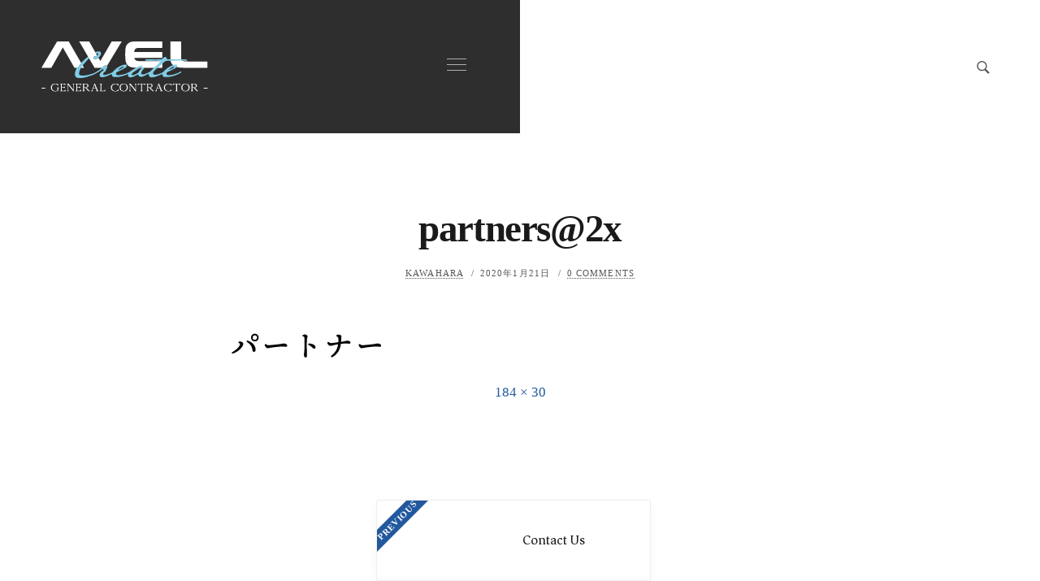

--- FILE ---
content_type: text/html; charset=UTF-8
request_url: https://avel-create.co.jp/contact-us/partners2x/
body_size: 14725
content:
<!DOCTYPE html>
<html dir="ltr" lang="ja" prefix="og: https://ogp.me/ns#" class="no-js">
<head>
<meta charset="UTF-8">
<meta name="viewport" content="width=device-width, initial-scale=1">
<link rel="profile" href="https://gmpg.org/xfn/11">
<script>(function(html){'use strict';html.className = html.className.replace(/\bno-js\b/,'js')})(document.documentElement);</script>
<title>partners@2x | 福岡の大規模改修・修繕工事は株式会社アーヴェルクリエイト</title>
	<style>img:is([sizes="auto" i], [sizes^="auto," i]) { contain-intrinsic-size: 3000px 1500px }</style>
	
		<!-- All in One SEO 4.8.3.2 - aioseo.com -->
	<meta name="robots" content="max-image-preview:large" />
	<link rel="canonical" href="https://avel-create.co.jp/contact-us/partners2x/" />
	<meta name="generator" content="All in One SEO (AIOSEO) 4.8.3.2" />
		<meta property="og:locale" content="ja_JP" />
		<meta property="og:site_name" content="福岡の大規模改修・修繕工事は株式会社アーヴェルクリエイト | 福岡を中心に九州全域対応" />
		<meta property="og:type" content="article" />
		<meta property="og:title" content="partners@2x | 福岡の大規模改修・修繕工事は株式会社アーヴェルクリエイト" />
		<meta property="og:url" content="https://avel-create.co.jp/contact-us/partners2x/" />
		<meta property="og:image" content="https://avel-create.co.jp/wp-content/uploads/2020/09/company_AVEL.png" />
		<meta property="og:image:secure_url" content="https://avel-create.co.jp/wp-content/uploads/2020/09/company_AVEL.png" />
		<meta property="og:image:width" content="1920" />
		<meta property="og:image:height" content="800" />
		<meta property="article:published_time" content="2020-01-21T01:16:30+00:00" />
		<meta property="article:modified_time" content="2020-01-21T01:16:30+00:00" />
		<meta name="twitter:card" content="summary" />
		<meta name="twitter:title" content="partners@2x | 福岡の大規模改修・修繕工事は株式会社アーヴェルクリエイト" />
		<meta name="twitter:image" content="https://avel-create.co.jp/wp-content/uploads/2020/09/company_AVEL.png" />
		<script type="application/ld+json" class="aioseo-schema">
			{"@context":"https:\/\/schema.org","@graph":[{"@type":"BreadcrumbList","@id":"https:\/\/avel-create.co.jp\/contact-us\/partners2x\/#breadcrumblist","itemListElement":[{"@type":"ListItem","@id":"https:\/\/avel-create.co.jp#listItem","position":1,"name":"\u30db\u30fc\u30e0","item":"https:\/\/avel-create.co.jp","nextItem":{"@type":"ListItem","@id":"https:\/\/avel-create.co.jp\/contact-us\/partners2x\/#listItem","name":"partners@2x"}},{"@type":"ListItem","@id":"https:\/\/avel-create.co.jp\/contact-us\/partners2x\/#listItem","position":2,"name":"partners@2x","previousItem":{"@type":"ListItem","@id":"https:\/\/avel-create.co.jp#listItem","name":"\u30db\u30fc\u30e0"}}]},{"@type":"ItemPage","@id":"https:\/\/avel-create.co.jp\/contact-us\/partners2x\/#itempage","url":"https:\/\/avel-create.co.jp\/contact-us\/partners2x\/","name":"partners@2x | \u798f\u5ca1\u306e\u5927\u898f\u6a21\u6539\u4fee\u30fb\u4fee\u7e55\u5de5\u4e8b\u306f\u682a\u5f0f\u4f1a\u793e\u30a2\u30fc\u30f4\u30a7\u30eb\u30af\u30ea\u30a8\u30a4\u30c8","inLanguage":"ja","isPartOf":{"@id":"https:\/\/avel-create.co.jp\/#website"},"breadcrumb":{"@id":"https:\/\/avel-create.co.jp\/contact-us\/partners2x\/#breadcrumblist"},"author":{"@id":"https:\/\/avel-create.co.jp\/author\/kawahara\/#author"},"creator":{"@id":"https:\/\/avel-create.co.jp\/author\/kawahara\/#author"},"datePublished":"2020-01-21T10:16:30+09:00","dateModified":"2020-01-21T10:16:30+09:00"},{"@type":"Organization","@id":"https:\/\/avel-create.co.jp\/#organization","name":"\u5916\u58c1\u5857\u88c5\u30fb\u30ea\u30d5\u30a9\u30fc\u30e0\u306f\u682a\u5f0f\u4f1a\u793e\u30a2\u30fc\u30f4\u30a7\u30eb\u30af\u30ea\u30a8\u30a4\u30c8","description":"\u798f\u5ca1\u3092\u4e2d\u5fc3\u306b\u4e5d\u5dde\u5168\u57df\u5bfe\u5fdc","url":"https:\/\/avel-create.co.jp\/","telephone":"+81924001527","logo":{"@type":"ImageObject","url":"https:\/\/avel-create.co.jp\/wp-content\/uploads\/2022\/07\/logo.svg","@id":"https:\/\/avel-create.co.jp\/contact-us\/partners2x\/#organizationLogo","width":173,"height":105},"image":{"@id":"https:\/\/avel-create.co.jp\/contact-us\/partners2x\/#organizationLogo"},"sameAs":["https:\/\/www.instagram.com\/avel_create.co.jp\/"]},{"@type":"Person","@id":"https:\/\/avel-create.co.jp\/author\/kawahara\/#author","url":"https:\/\/avel-create.co.jp\/author\/kawahara\/","name":"kawahara","image":{"@type":"ImageObject","@id":"https:\/\/avel-create.co.jp\/contact-us\/partners2x\/#authorImage","url":"https:\/\/secure.gravatar.com\/avatar\/18d8739bc154b516783ade0de6568209a3d0a31a24a5808a1c4e9bb9fed456bf?s=96&d=mm&r=g","width":96,"height":96,"caption":"kawahara"}},{"@type":"WebSite","@id":"https:\/\/avel-create.co.jp\/#website","url":"https:\/\/avel-create.co.jp\/","name":"\u5916\u58c1\u5857\u88c5\u30fb\u30ea\u30d5\u30a9\u30fc\u30e0\u306f\u682a\u5f0f\u4f1a\u793e\u30a2\u30fc\u30f4\u30a7\u30eb\u30af\u30ea\u30a8\u30a4\u30c8","description":"\u798f\u5ca1\u3092\u4e2d\u5fc3\u306b\u4e5d\u5dde\u5168\u57df\u5bfe\u5fdc","inLanguage":"ja","publisher":{"@id":"https:\/\/avel-create.co.jp\/#organization"}}]}
		</script>
		<!-- All in One SEO -->

<link rel='dns-prefetch' href='//fonts.googleapis.com' />
<link rel="alternate" type="application/rss+xml" title="福岡の大規模改修・修繕工事は株式会社アーヴェルクリエイト &raquo; フィード" href="https://avel-create.co.jp/feed/" />
<link rel="alternate" type="application/rss+xml" title="福岡の大規模改修・修繕工事は株式会社アーヴェルクリエイト &raquo; コメントフィード" href="https://avel-create.co.jp/comments/feed/" />
<link rel="alternate" type="application/rss+xml" title="福岡の大規模改修・修繕工事は株式会社アーヴェルクリエイト &raquo; partners@2x のコメントのフィード" href="https://avel-create.co.jp/contact-us/partners2x/feed/" />
		<!-- This site uses the Google Analytics by MonsterInsights plugin v9.6.0 - Using Analytics tracking - https://www.monsterinsights.com/ -->
		<!-- Note: MonsterInsights is not currently configured on this site. The site owner needs to authenticate with Google Analytics in the MonsterInsights settings panel. -->
					<!-- No tracking code set -->
				<!-- / Google Analytics by MonsterInsights -->
		<script type="text/javascript">
/* <![CDATA[ */
window._wpemojiSettings = {"baseUrl":"https:\/\/s.w.org\/images\/core\/emoji\/16.0.1\/72x72\/","ext":".png","svgUrl":"https:\/\/s.w.org\/images\/core\/emoji\/16.0.1\/svg\/","svgExt":".svg","source":{"concatemoji":"https:\/\/avel-create.co.jp\/wp-includes\/js\/wp-emoji-release.min.js?ver=6.8.3"}};
/*! This file is auto-generated */
!function(s,n){var o,i,e;function c(e){try{var t={supportTests:e,timestamp:(new Date).valueOf()};sessionStorage.setItem(o,JSON.stringify(t))}catch(e){}}function p(e,t,n){e.clearRect(0,0,e.canvas.width,e.canvas.height),e.fillText(t,0,0);var t=new Uint32Array(e.getImageData(0,0,e.canvas.width,e.canvas.height).data),a=(e.clearRect(0,0,e.canvas.width,e.canvas.height),e.fillText(n,0,0),new Uint32Array(e.getImageData(0,0,e.canvas.width,e.canvas.height).data));return t.every(function(e,t){return e===a[t]})}function u(e,t){e.clearRect(0,0,e.canvas.width,e.canvas.height),e.fillText(t,0,0);for(var n=e.getImageData(16,16,1,1),a=0;a<n.data.length;a++)if(0!==n.data[a])return!1;return!0}function f(e,t,n,a){switch(t){case"flag":return n(e,"\ud83c\udff3\ufe0f\u200d\u26a7\ufe0f","\ud83c\udff3\ufe0f\u200b\u26a7\ufe0f")?!1:!n(e,"\ud83c\udde8\ud83c\uddf6","\ud83c\udde8\u200b\ud83c\uddf6")&&!n(e,"\ud83c\udff4\udb40\udc67\udb40\udc62\udb40\udc65\udb40\udc6e\udb40\udc67\udb40\udc7f","\ud83c\udff4\u200b\udb40\udc67\u200b\udb40\udc62\u200b\udb40\udc65\u200b\udb40\udc6e\u200b\udb40\udc67\u200b\udb40\udc7f");case"emoji":return!a(e,"\ud83e\udedf")}return!1}function g(e,t,n,a){var r="undefined"!=typeof WorkerGlobalScope&&self instanceof WorkerGlobalScope?new OffscreenCanvas(300,150):s.createElement("canvas"),o=r.getContext("2d",{willReadFrequently:!0}),i=(o.textBaseline="top",o.font="600 32px Arial",{});return e.forEach(function(e){i[e]=t(o,e,n,a)}),i}function t(e){var t=s.createElement("script");t.src=e,t.defer=!0,s.head.appendChild(t)}"undefined"!=typeof Promise&&(o="wpEmojiSettingsSupports",i=["flag","emoji"],n.supports={everything:!0,everythingExceptFlag:!0},e=new Promise(function(e){s.addEventListener("DOMContentLoaded",e,{once:!0})}),new Promise(function(t){var n=function(){try{var e=JSON.parse(sessionStorage.getItem(o));if("object"==typeof e&&"number"==typeof e.timestamp&&(new Date).valueOf()<e.timestamp+604800&&"object"==typeof e.supportTests)return e.supportTests}catch(e){}return null}();if(!n){if("undefined"!=typeof Worker&&"undefined"!=typeof OffscreenCanvas&&"undefined"!=typeof URL&&URL.createObjectURL&&"undefined"!=typeof Blob)try{var e="postMessage("+g.toString()+"("+[JSON.stringify(i),f.toString(),p.toString(),u.toString()].join(",")+"));",a=new Blob([e],{type:"text/javascript"}),r=new Worker(URL.createObjectURL(a),{name:"wpTestEmojiSupports"});return void(r.onmessage=function(e){c(n=e.data),r.terminate(),t(n)})}catch(e){}c(n=g(i,f,p,u))}t(n)}).then(function(e){for(var t in e)n.supports[t]=e[t],n.supports.everything=n.supports.everything&&n.supports[t],"flag"!==t&&(n.supports.everythingExceptFlag=n.supports.everythingExceptFlag&&n.supports[t]);n.supports.everythingExceptFlag=n.supports.everythingExceptFlag&&!n.supports.flag,n.DOMReady=!1,n.readyCallback=function(){n.DOMReady=!0}}).then(function(){return e}).then(function(){var e;n.supports.everything||(n.readyCallback(),(e=n.source||{}).concatemoji?t(e.concatemoji):e.wpemoji&&e.twemoji&&(t(e.twemoji),t(e.wpemoji)))}))}((window,document),window._wpemojiSettings);
/* ]]> */
</script>
<link rel='stylesheet' id='sbi_styles-css' href='https://avel-create.co.jp/wp-content/plugins/instagram-feed/css/sbi-styles.min.css?ver=6.9.1' type='text/css' media='all' />
<link rel='stylesheet' id='hfe-widgets-style-css' href='https://avel-create.co.jp/wp-content/plugins/header-footer-elementor/inc/widgets-css/frontend.css?ver=2.4.1' type='text/css' media='all' />
<style id='wp-emoji-styles-inline-css' type='text/css'>

	img.wp-smiley, img.emoji {
		display: inline !important;
		border: none !important;
		box-shadow: none !important;
		height: 1em !important;
		width: 1em !important;
		margin: 0 0.07em !important;
		vertical-align: -0.1em !important;
		background: none !important;
		padding: 0 !important;
	}
</style>
<link rel='stylesheet' id='wp-block-library-css' href='https://avel-create.co.jp/wp-includes/css/dist/block-library/style.min.css?ver=6.8.3' type='text/css' media='all' />
<style id='wp-block-library-theme-inline-css' type='text/css'>
.wp-block-audio :where(figcaption){color:#555;font-size:13px;text-align:center}.is-dark-theme .wp-block-audio :where(figcaption){color:#ffffffa6}.wp-block-audio{margin:0 0 1em}.wp-block-code{border:1px solid #ccc;border-radius:4px;font-family:Menlo,Consolas,monaco,monospace;padding:.8em 1em}.wp-block-embed :where(figcaption){color:#555;font-size:13px;text-align:center}.is-dark-theme .wp-block-embed :where(figcaption){color:#ffffffa6}.wp-block-embed{margin:0 0 1em}.blocks-gallery-caption{color:#555;font-size:13px;text-align:center}.is-dark-theme .blocks-gallery-caption{color:#ffffffa6}:root :where(.wp-block-image figcaption){color:#555;font-size:13px;text-align:center}.is-dark-theme :root :where(.wp-block-image figcaption){color:#ffffffa6}.wp-block-image{margin:0 0 1em}.wp-block-pullquote{border-bottom:4px solid;border-top:4px solid;color:currentColor;margin-bottom:1.75em}.wp-block-pullquote cite,.wp-block-pullquote footer,.wp-block-pullquote__citation{color:currentColor;font-size:.8125em;font-style:normal;text-transform:uppercase}.wp-block-quote{border-left:.25em solid;margin:0 0 1.75em;padding-left:1em}.wp-block-quote cite,.wp-block-quote footer{color:currentColor;font-size:.8125em;font-style:normal;position:relative}.wp-block-quote:where(.has-text-align-right){border-left:none;border-right:.25em solid;padding-left:0;padding-right:1em}.wp-block-quote:where(.has-text-align-center){border:none;padding-left:0}.wp-block-quote.is-large,.wp-block-quote.is-style-large,.wp-block-quote:where(.is-style-plain){border:none}.wp-block-search .wp-block-search__label{font-weight:700}.wp-block-search__button{border:1px solid #ccc;padding:.375em .625em}:where(.wp-block-group.has-background){padding:1.25em 2.375em}.wp-block-separator.has-css-opacity{opacity:.4}.wp-block-separator{border:none;border-bottom:2px solid;margin-left:auto;margin-right:auto}.wp-block-separator.has-alpha-channel-opacity{opacity:1}.wp-block-separator:not(.is-style-wide):not(.is-style-dots){width:100px}.wp-block-separator.has-background:not(.is-style-dots){border-bottom:none;height:1px}.wp-block-separator.has-background:not(.is-style-wide):not(.is-style-dots){height:2px}.wp-block-table{margin:0 0 1em}.wp-block-table td,.wp-block-table th{word-break:normal}.wp-block-table :where(figcaption){color:#555;font-size:13px;text-align:center}.is-dark-theme .wp-block-table :where(figcaption){color:#ffffffa6}.wp-block-video :where(figcaption){color:#555;font-size:13px;text-align:center}.is-dark-theme .wp-block-video :where(figcaption){color:#ffffffa6}.wp-block-video{margin:0 0 1em}:root :where(.wp-block-template-part.has-background){margin-bottom:0;margin-top:0;padding:1.25em 2.375em}
</style>
<style id='classic-theme-styles-inline-css' type='text/css'>
/*! This file is auto-generated */
.wp-block-button__link{color:#fff;background-color:#32373c;border-radius:9999px;box-shadow:none;text-decoration:none;padding:calc(.667em + 2px) calc(1.333em + 2px);font-size:1.125em}.wp-block-file__button{background:#32373c;color:#fff;text-decoration:none}
</style>
<style id='global-styles-inline-css' type='text/css'>
:root{--wp--preset--aspect-ratio--square: 1;--wp--preset--aspect-ratio--4-3: 4/3;--wp--preset--aspect-ratio--3-4: 3/4;--wp--preset--aspect-ratio--3-2: 3/2;--wp--preset--aspect-ratio--2-3: 2/3;--wp--preset--aspect-ratio--16-9: 16/9;--wp--preset--aspect-ratio--9-16: 9/16;--wp--preset--color--black: #000000;--wp--preset--color--cyan-bluish-gray: #abb8c3;--wp--preset--color--white: #ffffff;--wp--preset--color--pale-pink: #f78da7;--wp--preset--color--vivid-red: #cf2e2e;--wp--preset--color--luminous-vivid-orange: #ff6900;--wp--preset--color--luminous-vivid-amber: #fcb900;--wp--preset--color--light-green-cyan: #7bdcb5;--wp--preset--color--vivid-green-cyan: #00d084;--wp--preset--color--pale-cyan-blue: #8ed1fc;--wp--preset--color--vivid-cyan-blue: #0693e3;--wp--preset--color--vivid-purple: #9b51e0;--wp--preset--gradient--vivid-cyan-blue-to-vivid-purple: linear-gradient(135deg,rgba(6,147,227,1) 0%,rgb(155,81,224) 100%);--wp--preset--gradient--light-green-cyan-to-vivid-green-cyan: linear-gradient(135deg,rgb(122,220,180) 0%,rgb(0,208,130) 100%);--wp--preset--gradient--luminous-vivid-amber-to-luminous-vivid-orange: linear-gradient(135deg,rgba(252,185,0,1) 0%,rgba(255,105,0,1) 100%);--wp--preset--gradient--luminous-vivid-orange-to-vivid-red: linear-gradient(135deg,rgba(255,105,0,1) 0%,rgb(207,46,46) 100%);--wp--preset--gradient--very-light-gray-to-cyan-bluish-gray: linear-gradient(135deg,rgb(238,238,238) 0%,rgb(169,184,195) 100%);--wp--preset--gradient--cool-to-warm-spectrum: linear-gradient(135deg,rgb(74,234,220) 0%,rgb(151,120,209) 20%,rgb(207,42,186) 40%,rgb(238,44,130) 60%,rgb(251,105,98) 80%,rgb(254,248,76) 100%);--wp--preset--gradient--blush-light-purple: linear-gradient(135deg,rgb(255,206,236) 0%,rgb(152,150,240) 100%);--wp--preset--gradient--blush-bordeaux: linear-gradient(135deg,rgb(254,205,165) 0%,rgb(254,45,45) 50%,rgb(107,0,62) 100%);--wp--preset--gradient--luminous-dusk: linear-gradient(135deg,rgb(255,203,112) 0%,rgb(199,81,192) 50%,rgb(65,88,208) 100%);--wp--preset--gradient--pale-ocean: linear-gradient(135deg,rgb(255,245,203) 0%,rgb(182,227,212) 50%,rgb(51,167,181) 100%);--wp--preset--gradient--electric-grass: linear-gradient(135deg,rgb(202,248,128) 0%,rgb(113,206,126) 100%);--wp--preset--gradient--midnight: linear-gradient(135deg,rgb(2,3,129) 0%,rgb(40,116,252) 100%);--wp--preset--font-size--small: 13px;--wp--preset--font-size--medium: 20px;--wp--preset--font-size--large: 36px;--wp--preset--font-size--x-large: 42px;--wp--preset--spacing--20: 0.44rem;--wp--preset--spacing--30: 0.67rem;--wp--preset--spacing--40: 1rem;--wp--preset--spacing--50: 1.5rem;--wp--preset--spacing--60: 2.25rem;--wp--preset--spacing--70: 3.38rem;--wp--preset--spacing--80: 5.06rem;--wp--preset--shadow--natural: 6px 6px 9px rgba(0, 0, 0, 0.2);--wp--preset--shadow--deep: 12px 12px 50px rgba(0, 0, 0, 0.4);--wp--preset--shadow--sharp: 6px 6px 0px rgba(0, 0, 0, 0.2);--wp--preset--shadow--outlined: 6px 6px 0px -3px rgba(255, 255, 255, 1), 6px 6px rgba(0, 0, 0, 1);--wp--preset--shadow--crisp: 6px 6px 0px rgba(0, 0, 0, 1);}:where(.is-layout-flex){gap: 0.5em;}:where(.is-layout-grid){gap: 0.5em;}body .is-layout-flex{display: flex;}.is-layout-flex{flex-wrap: wrap;align-items: center;}.is-layout-flex > :is(*, div){margin: 0;}body .is-layout-grid{display: grid;}.is-layout-grid > :is(*, div){margin: 0;}:where(.wp-block-columns.is-layout-flex){gap: 2em;}:where(.wp-block-columns.is-layout-grid){gap: 2em;}:where(.wp-block-post-template.is-layout-flex){gap: 1.25em;}:where(.wp-block-post-template.is-layout-grid){gap: 1.25em;}.has-black-color{color: var(--wp--preset--color--black) !important;}.has-cyan-bluish-gray-color{color: var(--wp--preset--color--cyan-bluish-gray) !important;}.has-white-color{color: var(--wp--preset--color--white) !important;}.has-pale-pink-color{color: var(--wp--preset--color--pale-pink) !important;}.has-vivid-red-color{color: var(--wp--preset--color--vivid-red) !important;}.has-luminous-vivid-orange-color{color: var(--wp--preset--color--luminous-vivid-orange) !important;}.has-luminous-vivid-amber-color{color: var(--wp--preset--color--luminous-vivid-amber) !important;}.has-light-green-cyan-color{color: var(--wp--preset--color--light-green-cyan) !important;}.has-vivid-green-cyan-color{color: var(--wp--preset--color--vivid-green-cyan) !important;}.has-pale-cyan-blue-color{color: var(--wp--preset--color--pale-cyan-blue) !important;}.has-vivid-cyan-blue-color{color: var(--wp--preset--color--vivid-cyan-blue) !important;}.has-vivid-purple-color{color: var(--wp--preset--color--vivid-purple) !important;}.has-black-background-color{background-color: var(--wp--preset--color--black) !important;}.has-cyan-bluish-gray-background-color{background-color: var(--wp--preset--color--cyan-bluish-gray) !important;}.has-white-background-color{background-color: var(--wp--preset--color--white) !important;}.has-pale-pink-background-color{background-color: var(--wp--preset--color--pale-pink) !important;}.has-vivid-red-background-color{background-color: var(--wp--preset--color--vivid-red) !important;}.has-luminous-vivid-orange-background-color{background-color: var(--wp--preset--color--luminous-vivid-orange) !important;}.has-luminous-vivid-amber-background-color{background-color: var(--wp--preset--color--luminous-vivid-amber) !important;}.has-light-green-cyan-background-color{background-color: var(--wp--preset--color--light-green-cyan) !important;}.has-vivid-green-cyan-background-color{background-color: var(--wp--preset--color--vivid-green-cyan) !important;}.has-pale-cyan-blue-background-color{background-color: var(--wp--preset--color--pale-cyan-blue) !important;}.has-vivid-cyan-blue-background-color{background-color: var(--wp--preset--color--vivid-cyan-blue) !important;}.has-vivid-purple-background-color{background-color: var(--wp--preset--color--vivid-purple) !important;}.has-black-border-color{border-color: var(--wp--preset--color--black) !important;}.has-cyan-bluish-gray-border-color{border-color: var(--wp--preset--color--cyan-bluish-gray) !important;}.has-white-border-color{border-color: var(--wp--preset--color--white) !important;}.has-pale-pink-border-color{border-color: var(--wp--preset--color--pale-pink) !important;}.has-vivid-red-border-color{border-color: var(--wp--preset--color--vivid-red) !important;}.has-luminous-vivid-orange-border-color{border-color: var(--wp--preset--color--luminous-vivid-orange) !important;}.has-luminous-vivid-amber-border-color{border-color: var(--wp--preset--color--luminous-vivid-amber) !important;}.has-light-green-cyan-border-color{border-color: var(--wp--preset--color--light-green-cyan) !important;}.has-vivid-green-cyan-border-color{border-color: var(--wp--preset--color--vivid-green-cyan) !important;}.has-pale-cyan-blue-border-color{border-color: var(--wp--preset--color--pale-cyan-blue) !important;}.has-vivid-cyan-blue-border-color{border-color: var(--wp--preset--color--vivid-cyan-blue) !important;}.has-vivid-purple-border-color{border-color: var(--wp--preset--color--vivid-purple) !important;}.has-vivid-cyan-blue-to-vivid-purple-gradient-background{background: var(--wp--preset--gradient--vivid-cyan-blue-to-vivid-purple) !important;}.has-light-green-cyan-to-vivid-green-cyan-gradient-background{background: var(--wp--preset--gradient--light-green-cyan-to-vivid-green-cyan) !important;}.has-luminous-vivid-amber-to-luminous-vivid-orange-gradient-background{background: var(--wp--preset--gradient--luminous-vivid-amber-to-luminous-vivid-orange) !important;}.has-luminous-vivid-orange-to-vivid-red-gradient-background{background: var(--wp--preset--gradient--luminous-vivid-orange-to-vivid-red) !important;}.has-very-light-gray-to-cyan-bluish-gray-gradient-background{background: var(--wp--preset--gradient--very-light-gray-to-cyan-bluish-gray) !important;}.has-cool-to-warm-spectrum-gradient-background{background: var(--wp--preset--gradient--cool-to-warm-spectrum) !important;}.has-blush-light-purple-gradient-background{background: var(--wp--preset--gradient--blush-light-purple) !important;}.has-blush-bordeaux-gradient-background{background: var(--wp--preset--gradient--blush-bordeaux) !important;}.has-luminous-dusk-gradient-background{background: var(--wp--preset--gradient--luminous-dusk) !important;}.has-pale-ocean-gradient-background{background: var(--wp--preset--gradient--pale-ocean) !important;}.has-electric-grass-gradient-background{background: var(--wp--preset--gradient--electric-grass) !important;}.has-midnight-gradient-background{background: var(--wp--preset--gradient--midnight) !important;}.has-small-font-size{font-size: var(--wp--preset--font-size--small) !important;}.has-medium-font-size{font-size: var(--wp--preset--font-size--medium) !important;}.has-large-font-size{font-size: var(--wp--preset--font-size--large) !important;}.has-x-large-font-size{font-size: var(--wp--preset--font-size--x-large) !important;}
:where(.wp-block-post-template.is-layout-flex){gap: 1.25em;}:where(.wp-block-post-template.is-layout-grid){gap: 1.25em;}
:where(.wp-block-columns.is-layout-flex){gap: 2em;}:where(.wp-block-columns.is-layout-grid){gap: 2em;}
:root :where(.wp-block-pullquote){font-size: 1.5em;line-height: 1.6;}
</style>
<link rel='stylesheet' id='contact-form-7-css' href='https://avel-create.co.jp/wp-content/plugins/contact-form-7/includes/css/styles.css?ver=6.0.6' type='text/css' media='all' />
<link rel='stylesheet' id='ctf_styles-css' href='https://avel-create.co.jp/wp-content/plugins/custom-twitter-feeds/css/ctf-styles.min.css?ver=2.3.1' type='text/css' media='all' />
<link rel='stylesheet' id='hfe-style-css' href='https://avel-create.co.jp/wp-content/plugins/header-footer-elementor/assets/css/header-footer-elementor.css?ver=2.4.1' type='text/css' media='all' />
<link rel='stylesheet' id='elementor-icons-css' href='https://avel-create.co.jp/wp-content/plugins/elementor/assets/lib/eicons/css/elementor-icons.min.css?ver=5.40.0' type='text/css' media='all' />
<link rel='stylesheet' id='elementor-frontend-css' href='https://avel-create.co.jp/wp-content/uploads/elementor/css/custom-frontend.min.css?ver=1750642958' type='text/css' media='all' />
<style id='elementor-frontend-inline-css' type='text/css'>
.elementor-kit-1007{--e-global-color-primary:#1569AE;--e-global-color-secondary:#B6C9DB;--e-global-color-text:#545454;--e-global-color-accent:#FDD247;--e-global-color-505cd6f3:#6EC1E4;--e-global-color-34bea6c0:#54595F;--e-global-color-284b3a57:#7A7A7A;--e-global-color-7e4948cc:#61CE70;--e-global-color-8aafaf5:#4054B2;--e-global-color-59079bf3:#23A455;--e-global-color-243dd0e1:#000;--e-global-color-19f8e43a:#FFF;--e-global-typography-primary-font-family:"Georgia";--e-global-typography-primary-font-weight:600;--e-global-typography-secondary-font-family:"Georgia";--e-global-typography-secondary-font-weight:400;--e-global-typography-text-font-family:"Georgia";--e-global-typography-text-font-weight:400;--e-global-typography-accent-font-family:"Georgia";--e-global-typography-accent-font-weight:500;font-family:"Georgia", serif;}.elementor-kit-1007 e-page-transition{background-color:#FFBC7D;}.elementor-kit-1007 a{font-family:"Georgia", serif;}.elementor-kit-1007 h1{font-family:"Georgia", serif;}.elementor-section.elementor-section-boxed > .elementor-container{max-width:1240px;}.e-con{--container-max-width:1240px;}.elementor-widget:not(:last-child){margin-block-end:30px;}.elementor-element{--widgets-spacing:30px 30px;--widgets-spacing-row:30px;--widgets-spacing-column:30px;}{}header.page-header{display:var(--page-title-display);}@media(max-width:991px){.elementor-section.elementor-section-boxed > .elementor-container{max-width:1024px;}.e-con{--container-max-width:1024px;}}@media(max-width:767px){.elementor-section.elementor-section-boxed > .elementor-container{max-width:767px;}.e-con{--container-max-width:767px;}}
</style>
<link rel='stylesheet' id='sbistyles-css' href='https://avel-create.co.jp/wp-content/plugins/instagram-feed/css/sbi-styles.min.css?ver=6.9.1' type='text/css' media='all' />
<link rel='stylesheet' id='brayn-fonts-css' href='//fonts.googleapis.com/css?family=Asar%3A400&#038;subset=latin%2Clatin-ext&#038;ver=1.0' type='text/css' media='all' />
<link rel='stylesheet' id='bootstrap-css' href='https://avel-create.co.jp/wp-content/themes/kawahara02/assets/lib/bootstrap/css/bootstrap.min.css?ver=4.1.3' type='text/css' media='all' />
<link rel='stylesheet' id='font-awesome-css' href='https://avel-create.co.jp/wp-content/plugins/elementor/assets/lib/font-awesome/css/font-awesome.min.css?ver=4.7.0' type='text/css' media='all' />
<link rel='stylesheet' id='brayn-stylesheet-css' href='https://avel-create.co.jp/wp-content/themes/kawahara02/assets/css/site.css?ver=1579336458' type='text/css' media='all' />
<link rel='stylesheet' id='brayn-skin-css' href='https://avel-create.co.jp/wp-content/uploads/brayn-dynamic-css/brayn-custom-skin.css?ver=1764281720' type='text/css' media='all' />
<style id='akismet-widget-style-inline-css' type='text/css'>

			.a-stats {
				--akismet-color-mid-green: #357b49;
				--akismet-color-white: #fff;
				--akismet-color-light-grey: #f6f7f7;

				max-width: 350px;
				width: auto;
			}

			.a-stats * {
				all: unset;
				box-sizing: border-box;
			}

			.a-stats strong {
				font-weight: 600;
			}

			.a-stats a.a-stats__link,
			.a-stats a.a-stats__link:visited,
			.a-stats a.a-stats__link:active {
				background: var(--akismet-color-mid-green);
				border: none;
				box-shadow: none;
				border-radius: 8px;
				color: var(--akismet-color-white);
				cursor: pointer;
				display: block;
				font-family: -apple-system, BlinkMacSystemFont, 'Segoe UI', 'Roboto', 'Oxygen-Sans', 'Ubuntu', 'Cantarell', 'Helvetica Neue', sans-serif;
				font-weight: 500;
				padding: 12px;
				text-align: center;
				text-decoration: none;
				transition: all 0.2s ease;
			}

			/* Extra specificity to deal with TwentyTwentyOne focus style */
			.widget .a-stats a.a-stats__link:focus {
				background: var(--akismet-color-mid-green);
				color: var(--akismet-color-white);
				text-decoration: none;
			}

			.a-stats a.a-stats__link:hover {
				filter: brightness(110%);
				box-shadow: 0 4px 12px rgba(0, 0, 0, 0.06), 0 0 2px rgba(0, 0, 0, 0.16);
			}

			.a-stats .count {
				color: var(--akismet-color-white);
				display: block;
				font-size: 1.5em;
				line-height: 1.4;
				padding: 0 13px;
				white-space: nowrap;
			}
		
</style>
<link rel='stylesheet' id='newpost-catch-css' href='https://avel-create.co.jp/wp-content/plugins/newpost-catch/style.css?ver=6.8.3' type='text/css' media='all' />
<link rel='stylesheet' id='tablepress-default-css' href='https://avel-create.co.jp/wp-content/plugins/tablepress/css/build/default.css?ver=3.1.3' type='text/css' media='all' />
<link rel='stylesheet' id='hfe-elementor-icons-css' href='https://avel-create.co.jp/wp-content/plugins/elementor/assets/lib/eicons/css/elementor-icons.min.css?ver=5.34.0' type='text/css' media='all' />
<link rel='stylesheet' id='hfe-icons-list-css' href='https://avel-create.co.jp/wp-content/plugins/elementor/assets/css/widget-icon-list.min.css?ver=3.24.3' type='text/css' media='all' />
<link rel='stylesheet' id='hfe-social-icons-css' href='https://avel-create.co.jp/wp-content/plugins/elementor/assets/css/widget-social-icons.min.css?ver=3.24.0' type='text/css' media='all' />
<link rel='stylesheet' id='hfe-social-share-icons-brands-css' href='https://avel-create.co.jp/wp-content/plugins/elementor/assets/lib/font-awesome/css/brands.css?ver=5.15.3' type='text/css' media='all' />
<link rel='stylesheet' id='hfe-social-share-icons-fontawesome-css' href='https://avel-create.co.jp/wp-content/plugins/elementor/assets/lib/font-awesome/css/fontawesome.css?ver=5.15.3' type='text/css' media='all' />
<link rel='stylesheet' id='hfe-nav-menu-icons-css' href='https://avel-create.co.jp/wp-content/plugins/elementor/assets/lib/font-awesome/css/solid.css?ver=5.15.3' type='text/css' media='all' />
<link rel='stylesheet' id='hfe-widget-blockquote-css' href='https://avel-create.co.jp/wp-content/plugins/elementor-pro/assets/css/widget-blockquote.min.css?ver=3.25.0' type='text/css' media='all' />
<link rel='stylesheet' id='hfe-mega-menu-css' href='https://avel-create.co.jp/wp-content/plugins/elementor-pro/assets/css/widget-mega-menu.min.css?ver=3.26.2' type='text/css' media='all' />
<link rel='stylesheet' id='hfe-nav-menu-widget-css' href='https://avel-create.co.jp/wp-content/plugins/elementor-pro/assets/css/widget-nav-menu.min.css?ver=3.26.0' type='text/css' media='all' />
<script type="text/javascript" src="https://avel-create.co.jp/wp-includes/js/jquery/jquery.min.js?ver=3.7.1" id="jquery-core-js"></script>
<script type="text/javascript" src="https://avel-create.co.jp/wp-includes/js/jquery/jquery-migrate.min.js?ver=3.4.1" id="jquery-migrate-js"></script>
<script type="text/javascript" id="jquery-js-after">
/* <![CDATA[ */
!function($){"use strict";$(document).ready(function(){$(this).scrollTop()>100&&$(".hfe-scroll-to-top-wrap").removeClass("hfe-scroll-to-top-hide"),$(window).scroll(function(){$(this).scrollTop()<100?$(".hfe-scroll-to-top-wrap").fadeOut(300):$(".hfe-scroll-to-top-wrap").fadeIn(300)}),$(".hfe-scroll-to-top-wrap").on("click",function(){$("html, body").animate({scrollTop:0},300);return!1})})}(jQuery);
!function($){'use strict';$(document).ready(function(){var bar=$('.hfe-reading-progress-bar');if(!bar.length)return;$(window).on('scroll',function(){var s=$(window).scrollTop(),d=$(document).height()-$(window).height(),p=d? s/d*100:0;bar.css('width',p+'%')});});}(jQuery);
/* ]]> */
</script>
<script type="text/javascript" id="pushengage-sdk-init-js-after">
/* <![CDATA[ */
console.error("You haven’t finished setting up your site with PushEngage. Please connect your account!!");
/* ]]> */
</script>
<link rel="https://api.w.org/" href="https://avel-create.co.jp/wp-json/" /><link rel="alternate" title="JSON" type="application/json" href="https://avel-create.co.jp/wp-json/wp/v2/media/935" /><link rel="EditURI" type="application/rsd+xml" title="RSD" href="https://avel-create.co.jp/xmlrpc.php?rsd" />
<meta name="generator" content="WordPress 6.8.3" />
<link rel='shortlink' href='https://avel-create.co.jp/?p=935' />
<link rel="alternate" title="oEmbed (JSON)" type="application/json+oembed" href="https://avel-create.co.jp/wp-json/oembed/1.0/embed?url=https%3A%2F%2Favel-create.co.jp%2Fcontact-us%2Fpartners2x%2F" />
<link rel="alternate" title="oEmbed (XML)" type="text/xml+oembed" href="https://avel-create.co.jp/wp-json/oembed/1.0/embed?url=https%3A%2F%2Favel-create.co.jp%2Fcontact-us%2Fpartners2x%2F&#038;format=xml" />
<meta name="generator" content="Elementor 3.29.2; features: additional_custom_breakpoints, e_local_google_fonts; settings: css_print_method-internal, google_font-enabled, font_display-auto">
			<style>
				.e-con.e-parent:nth-of-type(n+4):not(.e-lazyloaded):not(.e-no-lazyload),
				.e-con.e-parent:nth-of-type(n+4):not(.e-lazyloaded):not(.e-no-lazyload) * {
					background-image: none !important;
				}
				@media screen and (max-height: 1024px) {
					.e-con.e-parent:nth-of-type(n+3):not(.e-lazyloaded):not(.e-no-lazyload),
					.e-con.e-parent:nth-of-type(n+3):not(.e-lazyloaded):not(.e-no-lazyload) * {
						background-image: none !important;
					}
				}
				@media screen and (max-height: 640px) {
					.e-con.e-parent:nth-of-type(n+2):not(.e-lazyloaded):not(.e-no-lazyload),
					.e-con.e-parent:nth-of-type(n+2):not(.e-lazyloaded):not(.e-no-lazyload) * {
						background-image: none !important;
					}
				}
			</style>
			<link rel="icon" href="https://avel-create.co.jp/wp-content/uploads/2020/03/avel-lfavicon2.svg" sizes="32x32" />
<link rel="icon" href="https://avel-create.co.jp/wp-content/uploads/2020/03/avel-lfavicon2.svg" sizes="192x192" />
<link rel="apple-touch-icon" href="https://avel-create.co.jp/wp-content/uploads/2020/03/avel-lfavicon2.svg" />
<meta name="msapplication-TileImage" content="https://avel-create.co.jp/wp-content/uploads/2020/03/avel-lfavicon2.svg" />
		<style type="text/css" id="wp-custom-css">
			.main-menu-container-wrap .ui-menu-container .main-menu-container ul#brayn-menu>li.menu-item {
    font-size: 1.5rem;
}		</style>
		</head>

<body data-rsssl=1 class="attachment wp-singular attachment-template-default attachmentid-935 attachment-png wp-custom-logo wp-embed-responsive wp-theme-kawahara02 ehf-template-kawahara02 ehf-stylesheet-kawahara02 elementor-default elementor-kit-1007">

<div id="transit_roler"><div class="trl"></div><div class="trr"></div><div class="trload"></div></div>

<div id="site" class="page">

	<header id="main-header" class="default-header">
		<div class="header-ui">

			<div class="brand--nav">
				<a href="https://avel-create.co.jp/" class="custom-logo-link brand" rel="home"><img src="https://avel-create.co.jp/wp-content/uploads/2021/09/avel-log0-2021.png" class="custom-logo" alt="福岡を中心に九州全域対応" /></a>
				<button class="hamburger__menu hamburger hamburger--spring" type="button">
					<span class="hamburger-box">
						<span class="hamburger-inner"></span>
					</span>
				</button>
			</div>

			<div class="header--complementary">
										<a href="#" class="search-caller"
				><svg class="svg-icon" width="18" height="18" aria-hidden="true" role="img" focusable="false" xmlns="http://www.w3.org/2000/svg" viewBox="0 0 50 50"><path d="M 21 3 C 11.601563 3 4 10.601563 4 20 C 4 29.398438 11.601563 37 21 37 C 24.355469 37 27.460938 36.015625 30.09375 34.34375 L 42.375 46.625 L 46.625 42.375 L 34.5 30.28125 C 36.679688 27.421875 38 23.878906 38 20 C 38 10.601563 30.398438 3 21 3 Z M 21 7 C 28.199219 7 34 12.800781 34 20 C 34 27.199219 28.199219 33 21 33 C 13.800781 33 8 27.199219 8 20 C 8 12.800781 13.800781 7 21 7 Z"/></svg></a>
						</div>

		</div>
	</header>

	<div class="main-menu-container-wrap">
<div class="ui-menu-container">
<div class="main-menu-container"><ul id="brayn-menu" class="menu"><li id="menu-item-2128" class="menu-item menu-item-type-post_type menu-item-object-page menu-item-home menu-item-2128"><a href="https://avel-create.co.jp/">トップ</a></li>
<li id="menu-item-2013" class="menu-item menu-item-type-post_type menu-item-object-page menu-item-has-children menu-item-2013"><a href="https://avel-create.co.jp/business-content/">事業内容</a>
<ul class="sub-menu">
	<li id="menu-item-2012" class="menu-item menu-item-type-post_type menu-item-object-page menu-item-2012"><a href="https://avel-create.co.jp/renewal/">建物全般リニューアル推進グループ</a></li>
	<li id="menu-item-1306" class="menu-item menu-item-type-post_type menu-item-object-page menu-item-1306"><a href="https://avel-create.co.jp/coating/">塗装について</a></li>
	<li id="menu-item-1863" class="menu-item menu-item-type-post_type menu-item-object-page menu-item-1863"><a href="https://avel-create.co.jp/construction/">建設について</a></li>
	<li id="menu-item-1307" class="menu-item menu-item-type-post_type menu-item-object-page menu-item-1307"><a href="https://avel-create.co.jp/eal/">外構・造園について</a></li>
	<li id="menu-item-1574" class="menu-item menu-item-type-post_type menu-item-object-page menu-item-1574"><a href="https://avel-create.co.jp/flow/">完了までの流れ</a></li>
</ul>
</li>
<li id="menu-item-1506" class="menu-item menu-item-type-post_type menu-item-object-page menu-item-has-children menu-item-1506"><a href="https://avel-create.co.jp/kawahara-media/">AVEL MEDIA</a>
<ul class="sub-menu">
	<li id="menu-item-1383" class="menu-item menu-item-type-post_type menu-item-object-page menu-item-1383"><a href="https://avel-create.co.jp/works/">施工実績</a></li>
	<li id="menu-item-1385" class="menu-item menu-item-type-post_type menu-item-object-page menu-item-1385"><a href="https://avel-create.co.jp/diy/">DIY情報</a></li>
	<li id="menu-item-1384" class="menu-item menu-item-type-post_type menu-item-object-page menu-item-1384"><a href="https://avel-create.co.jp/event/">イベント情報</a></li>
</ul>
</li>
<li id="menu-item-1386" class="menu-item menu-item-type-post_type menu-item-object-page menu-item-1386"><a href="https://avel-create.co.jp/faq/">よくある質問</a></li>
<li id="menu-item-1646" class="menu-item menu-item-type-post_type menu-item-object-page menu-item-1646"><a href="https://avel-create.co.jp/company/">会社概要</a></li>
<li id="menu-item-1439" class="menu-item menu-item-type-post_type menu-item-object-page menu-item-1439"><a href="https://avel-create.co.jp/recruit/">採用情報</a></li>
<li id="menu-item-924" class="menu-item menu-item-type-post_type menu-item-object-page menu-item-924"><a href="https://avel-create.co.jp/contact-us/">お問い合わせ</a></li>
</ul></div>
<nav class="main-menu-widgets">

	<div class="menu-widget">
		</div>

	</nav>
</div>
</div>

	<div class="viewport">

<main id="main" class="main-contain">

	<div class="container">

		<div class="single-post-contain">

			<article id="post-935" class="single-post post-935 attachment type-attachment status-inherit hentry">

			<header class="entry-header">
								<h1 class="entry-title">partners@2x</h1>
			</header>

			<footer class="entry-meta">
				<span class="author vcard"><a class="url fn n" href="https://avel-create.co.jp/author/kawahara/">kawahara</a></span>				<span class="meta-separator">&#47;</span>
				<span class="screen-reader-text">Posted on</span> <time class="entry-date published updated" datetime="2020-01-21T10:16:30+09:00">2020年1月21日</time>				<span class="meta-separator">&#47;</span>
				<a href="https://avel-create.co.jp/contact-us/partners2x/#respond" class="comments-link" >0 comments</a>			</footer>

			<div class="post-content-contain">
				<figure class="entry-attachment wp-block-image">
					<img width="184" height="30" src="https://avel-create.co.jp/wp-content/uploads/2020/01/partners@2x.png" class="attachment-full size-full" alt="" decoding="async" />
					<figcaption class="wp-caption-text"></figcaption>

				</figure><!-- .entry-attachment -->
				<span class="full-size-link aligncenter" style="text-align:center;"><span class="screen-reader-text">Full size</span><a href="https://avel-create.co.jp/wp-content/uploads/2020/01/partners@2x.png">184 &times; 30</a></span><hr class="wp-block-separator is-style-dots" />
			</div>
		</article>

	
	<nav class="navigation post-navigation" aria-label="投稿">
		<h2 class="screen-reader-text">投稿ナビゲーション</h2>
		<div class="nav-links"><div class="nav-previous"><a href="https://avel-create.co.jp/contact-us/" rel="prev"><span class="screen-reader-text">Previous Post</span><span aria-hidden="true" class="nav-subtitle">Previous</span> <span class="nav-title">Contact Us</span></a></div></div>
	</nav>
<div id="comments" class="comments-area">

	<div class="comments-inner">
		<div id="respond" class="comment-respond">
		<h3 id="reply-title" class="comment-reply-title">コメントを残す <small><a rel="nofollow" id="cancel-comment-reply-link" href="/contact-us/partners2x/#respond" style="display:none;">コメントをキャンセル</a></small></h3><form action="https://avel-create.co.jp/wp-comments-post.php" method="post" id="commentform" class="comment-form"><p class="comment-form-comment"><textarea id="comment" name="comment" cols="45" rows="8" placeholder="Write a response" aria-required="true"></textarea></p><p class="comment-form-author"><label for="author">名前 <span class="required">※</span></label> <input id="author" name="author" type="text" value="" size="30" maxlength="245" autocomplete="name" required /></p>
<p class="comment-form-email"><label for="email">メール <span class="required">※</span></label> <input id="email" name="email" type="email" value="" size="30" maxlength="100" autocomplete="email" required /></p>
<p class="comment-form-url"><label for="url">サイト</label> <input id="url" name="url" type="url" value="" size="30" maxlength="200" autocomplete="url" /></p>
<p class="comment-form-cookies-consent"><input id="wp-comment-cookies-consent" name="wp-comment-cookies-consent" type="checkbox" value="yes" /> <label for="wp-comment-cookies-consent">次回のコメントで使用するためブラウザーに自分の名前、メールアドレス、サイトを保存する。</label></p>
<p class="form-submit"><input name="submit" type="submit" id="submit" class="submit" value="Submit" /> <input type='hidden' name='comment_post_ID' value='935' id='comment_post_ID' />
<input type='hidden' name='comment_parent' id='comment_parent' value='0' />
</p><p style="display: none;"><input type="hidden" id="akismet_comment_nonce" name="akismet_comment_nonce" value="4117518f9f" /></p><p style="display: none !important;" class="akismet-fields-container" data-prefix="ak_"><label>&#916;<textarea name="ak_hp_textarea" cols="45" rows="8" maxlength="100"></textarea></label><input type="hidden" id="ak_js_1" name="ak_js" value="28"/><script>document.getElementById( "ak_js_1" ).setAttribute( "value", ( new Date() ).getTime() );</script></p></form>	</div><!-- #respond -->
	
	</div>
</div><!-- #comments -->
		</div>

	</div>
	<!-- .container -->
</main>

	<footer id="br-site-footer" class="br-site-footer">
		<div class="container">
			
			
<div class="row brayn_footer___widgets" style="">
	<div class="col-lg-6 col-md-4">
	<div id="media_image-1" class="sidebarbox br-widget widget_media_image"><img width="204" height="61" src="https://avel-create.co.jp/wp-content/uploads/2020/03/avel-logo.svg" class="image wp-image-1671  attachment-full size-full" alt="" style="max-width: 100%; height: auto;" decoding="async" /></div><div id="text-1" class="sidebarbox br-widget widget_text">			<div class="textwidget"><p><span style="font-family: georgia, palatino, serif; font-size: 10pt;">〒814-0022</span><br />
<span style="font-family: georgia, palatino, serif; font-size: 11pt;">福岡県福岡市早良区原3-18-40</span></p>
<p><span style="font-family: georgia, palatino, serif; font-size: 11pt;">T: <a href="tel:0120351641">0120-35-1641</a></span><br />
<span style="font-family: georgia, palatino, serif;"><span style="font-size: 11pt;">T: </span></span><a style="font-family: georgia, palatino, serif; font-size: 11pt;" href="tel:09240015270">092-400-1527</a><br />
<span style="font-family: georgia, palatino, serif;"><span style="font-size: 11pt;">F:</span><span style="font-size: 14.6667px;">092-400-1537</span></span><br />
<span style="font-family: georgia, palatino, serif; font-size: 11pt;">E:  <a href="mailto:main@avel-create.co.jp?subject=アンケート&amp;body=【お名前】%0D%0A【メールアドレス】%0D%0A【電話番号】%0D%0A【詳細内容・備考】">main@avel-create.co.jp</a></span></p>
</div>
		</div>	</div>

	<div class="col-lg-3 col-md-4 mt-5 mt-md-0">
	<div id="nav_menu-1" class="sidebarbox br-widget widget_nav_menu"><div class="menu-footer-widget-1-container"><ul id="menu-footer-widget-1" class="menu"><li id="menu-item-925" class="menu-item menu-item-type-post_type menu-item-object-page menu-item-925"><a href="https://avel-create.co.jp/?page_id=10">トップ</a></li>
<li id="menu-item-1353" class="menu-item menu-item-type-post_type menu-item-object-page menu-item-1353"><a href="https://avel-create.co.jp/coating/">塗装について</a></li>
<li id="menu-item-1351" class="menu-item menu-item-type-post_type menu-item-object-page menu-item-1351"><a href="https://avel-create.co.jp/business-content/">事業内容</a></li>
<li id="menu-item-1352" class="menu-item menu-item-type-post_type menu-item-object-page menu-item-1352"><a href="https://avel-create.co.jp/eal/">外構・造園について</a></li>
<li id="menu-item-714" class="menu-item menu-item-type-post_type menu-item-object-page menu-item-has-children menu-item-714"><a href="https://avel-create.co.jp/blog/">AVEL MEDIA</a>
<ul class="sub-menu">
	<li id="menu-item-1457" class="menu-item menu-item-type-post_type menu-item-object-page menu-item-1457"><a href="https://avel-create.co.jp/works/">施工実績</a></li>
	<li id="menu-item-1458" class="menu-item menu-item-type-post_type menu-item-object-page menu-item-1458"><a href="https://avel-create.co.jp/event/">イベント情報</a></li>
	<li id="menu-item-1459" class="menu-item menu-item-type-post_type menu-item-object-page menu-item-1459"><a href="https://avel-create.co.jp/diy/">DIY情報</a></li>
</ul>
</li>
<li id="menu-item-1460" class="menu-item menu-item-type-post_type menu-item-object-page menu-item-1460"><a href="https://avel-create.co.jp/faq/">よくある質問</a></li>
<li id="menu-item-1645" class="menu-item menu-item-type-post_type menu-item-object-page menu-item-1645"><a href="https://avel-create.co.jp/company/">会社概要</a></li>
<li id="menu-item-1456" class="menu-item menu-item-type-post_type menu-item-object-page menu-item-1456"><a href="https://avel-create.co.jp/recruit/">採用情報</a></li>
<li id="menu-item-706" class="menu-item menu-item-type-post_type menu-item-object-page menu-item-706"><a href="https://avel-create.co.jp/contact-us/">お問い合わせ</a></li>
</ul></div></div>	</div>

	<div class="col-lg-3 col-md-4 mt-5 mt-md-0">
	<div id="nav_menu-2" class="sidebarbox br-widget widget_nav_menu"><div class="menu-footer-widget-2-container"><ul id="menu-footer-widget-2" class="menu"><li id="menu-item-710" class="menu-item menu-item-type-custom menu-item-object-custom menu-item-710"><a href="#">Twitter</a></li>
<li id="menu-item-711" class="menu-item menu-item-type-custom menu-item-object-custom menu-item-711"><a href="#">Instagram</a></li>
<li id="menu-item-712" class="menu-item menu-item-type-custom menu-item-object-custom menu-item-712"><a href="#">Facebook</a></li>
</ul></div></div>	
	</div>
</div>
			
			<!-- Copyright & additional menu -->
			<div class="footer-end">
				<div class="row">
					<div class="col-md-6 text-center text-md-left brayn--copyright-text">
						© Avel Create Co., Ltd.					</div>

					<div class="col-md-6 text-center text-md-right"><ul id="footer-nav" class="menu"><li id="menu-item-716" class="menu-item menu-item-type-post_type menu-item-object-page menu-item-716"><a href="https://avel-create.co.jp/privacy-policy/">プライバシーポリシー</a></li>
<li id="menu-item-1507" class="menu-item menu-item-type-post_type menu-item-object-page menu-item-1507"><a href="https://avel-create.co.jp/sitemap/">サイトマップ</a></li>
</ul></div>				</div>
			</div>
		</div>
	</footer>

	</div>
	<!-- .viewport -->
	
</div><!-- END #site -->

<script type="speculationrules">
{"prefetch":[{"source":"document","where":{"and":[{"href_matches":"\/*"},{"not":{"href_matches":["\/wp-*.php","\/wp-admin\/*","\/wp-content\/uploads\/*","\/wp-content\/*","\/wp-content\/plugins\/*","\/wp-content\/themes\/kawahara02\/*","\/*\\?(.+)"]}},{"not":{"selector_matches":"a[rel~=\"nofollow\"]"}},{"not":{"selector_matches":".no-prefetch, .no-prefetch a"}}]},"eagerness":"conservative"}]}
</script>
<div id="brayn-search-form"><div class="brayn--search"><form role="search" method="get" class="search-form" action="https://avel-create.co.jp/">
				<label>
					<span class="screen-reader-text">検索:</span>
					<input type="search" class="search-field" placeholder="検索&hellip;" value="" name="s" />
				</label>
				<input type="submit" class="search-submit" value="検索" />
			</form><a class="brayn--close-search-form" href="#"><svg xmlns="http://www.w3.org/2000/svg" viewBox="0 0 512 512"><path d="M278.6 256l68.2-68.2c6.2-6.2 6.2-16.4 0-22.6-6.2-6.2-16.4-6.2-22.6 0L256 233.4l-68.2-68.2c-6.2-6.2-16.4-6.2-22.6 0-3.1 3.1-4.7 7.2-4.7 11.3 0 4.1 1.6 8.2 4.7 11.3l68.2 68.2-68.2 68.2c-3.1 3.1-4.7 7.2-4.7 11.3 0 4.1 1.6 8.2 4.7 11.3 6.2 6.2 16.4 6.2 22.6 0l68.2-68.2 68.2 68.2c6.2 6.2 16.4 6.2 22.6 0 6.2-6.2 6.2-16.4 0-22.6L278.6 256z"/></svg></a></div></div><script>
jQuery(function(t){"use strict";var n=function(){var n=t("#main").width(),i=t(".container").width(),a=t(".post-content-contain").width(),e=(n-a)/2;if(t("#secondary").length)return!1;t(".alignfull").each(function(){var i=this,a=t(i).data("dstyle");void 0!==a&&t(i).attr("style",a),t(i).css({width:n+"px",maxWidth:"none",marginLeft:-1*e+"px"})}),t(".alignwide").each(function(){var n=this,s=t(n).data("dstyle");t(n).removeAttr("style"),void 0!==s&&t(n).attr("style",s),e>50&&t(n).css({width:i+"px",maxWidth:"none",marginLeft:(i-a)/2*-1+"px"})})};t(window).on("load",function(){!function(){if(t("#secondary").length)return!1;t(".alignfull").each(function(){var n=t(this).attr("style");t(this).data("dstyle",n)}),t(".alignwide").each(function(){var n=t(this).attr("style");t(this).data("dstyle",n)}),n()}()}).on("resize",function(){n()})});
</script>
	<!-- Instagram Feed JS -->
<script type="text/javascript">
var sbiajaxurl = "https://avel-create.co.jp/wp-admin/admin-ajax.php";
</script>
			<script>
				const lazyloadRunObserver = () => {
					const lazyloadBackgrounds = document.querySelectorAll( `.e-con.e-parent:not(.e-lazyloaded)` );
					const lazyloadBackgroundObserver = new IntersectionObserver( ( entries ) => {
						entries.forEach( ( entry ) => {
							if ( entry.isIntersecting ) {
								let lazyloadBackground = entry.target;
								if( lazyloadBackground ) {
									lazyloadBackground.classList.add( 'e-lazyloaded' );
								}
								lazyloadBackgroundObserver.unobserve( entry.target );
							}
						});
					}, { rootMargin: '200px 0px 200px 0px' } );
					lazyloadBackgrounds.forEach( ( lazyloadBackground ) => {
						lazyloadBackgroundObserver.observe( lazyloadBackground );
					} );
				};
				const events = [
					'DOMContentLoaded',
					'elementor/lazyload/observe',
				];
				events.forEach( ( event ) => {
					document.addEventListener( event, lazyloadRunObserver );
				} );
			</script>
			<script type="text/javascript" src="https://avel-create.co.jp/wp-includes/js/dist/hooks.min.js?ver=4d63a3d491d11ffd8ac6" id="wp-hooks-js"></script>
<script type="text/javascript" src="https://avel-create.co.jp/wp-includes/js/dist/i18n.min.js?ver=5e580eb46a90c2b997e6" id="wp-i18n-js"></script>
<script type="text/javascript" id="wp-i18n-js-after">
/* <![CDATA[ */
wp.i18n.setLocaleData( { 'text direction\u0004ltr': [ 'ltr' ] } );
/* ]]> */
</script>
<script type="text/javascript" src="https://avel-create.co.jp/wp-content/plugins/contact-form-7/includes/swv/js/index.js?ver=6.0.6" id="swv-js"></script>
<script type="text/javascript" id="contact-form-7-js-translations">
/* <![CDATA[ */
( function( domain, translations ) {
	var localeData = translations.locale_data[ domain ] || translations.locale_data.messages;
	localeData[""].domain = domain;
	wp.i18n.setLocaleData( localeData, domain );
} )( "contact-form-7", {"translation-revision-date":"2025-04-11 06:42:50+0000","generator":"GlotPress\/4.0.1","domain":"messages","locale_data":{"messages":{"":{"domain":"messages","plural-forms":"nplurals=1; plural=0;","lang":"ja_JP"},"This contact form is placed in the wrong place.":["\u3053\u306e\u30b3\u30f3\u30bf\u30af\u30c8\u30d5\u30a9\u30fc\u30e0\u306f\u9593\u9055\u3063\u305f\u4f4d\u7f6e\u306b\u7f6e\u304b\u308c\u3066\u3044\u307e\u3059\u3002"],"Error:":["\u30a8\u30e9\u30fc:"]}},"comment":{"reference":"includes\/js\/index.js"}} );
/* ]]> */
</script>
<script type="text/javascript" id="contact-form-7-js-before">
/* <![CDATA[ */
var wpcf7 = {
    "api": {
        "root": "https:\/\/avel-create.co.jp\/wp-json\/",
        "namespace": "contact-form-7\/v1"
    }
};
/* ]]> */
</script>
<script type="text/javascript" src="https://avel-create.co.jp/wp-content/plugins/contact-form-7/includes/js/index.js?ver=6.0.6" id="contact-form-7-js"></script>
<script type="text/javascript" src="https://avel-create.co.jp/wp-includes/js/imagesloaded.min.js?ver=5.0.0" id="imagesloaded-js"></script>
<script type="text/javascript" src="https://avel-create.co.jp/wp-includes/js/masonry.min.js?ver=4.2.2" id="masonry-js"></script>
<script type="text/javascript" src="https://avel-create.co.jp/wp-includes/js/jquery/jquery.masonry.min.js?ver=3.1.2b" id="jquery-masonry-js"></script>
<script type="text/javascript" src="https://avel-create.co.jp/wp-content/themes/kawahara02/assets/js/smooth-scrollbar.js?ver=1.0.1" id="smooth-scrollbar-js"></script>
<script type="text/javascript" src="https://avel-create.co.jp/wp-content/themes/kawahara02/assets/js/anime.min.js?ver=3.0.1" id="anime-js"></script>
<script type="text/javascript" src="https://avel-create.co.jp/wp-content/themes/kawahara02/assets/js/appear.min.js?ver=1.0.0" id="appear-js"></script>
<script type="text/javascript" src="https://avel-create.co.jp/wp-content/themes/kawahara02/assets/js/jarallax.min.js?ver=1.10.6" id="jarallax-js"></script>
<script type="text/javascript" src="https://avel-create.co.jp/wp-content/themes/kawahara02/assets/js/magnific-popup.min.js?ver=1.1.0" id="magnific-popup-js"></script>
<script type="text/javascript" src="https://avel-create.co.jp/wp-content/themes/kawahara02/assets/js/pixi.min.js?ver=4.8.5" id="pixi-js"></script>
<script type="text/javascript" src="https://avel-create.co.jp/wp-content/plugins/elementor/assets/lib/swiper/v8/swiper.min.js?ver=8.4.5" id="swiper-js"></script>
<script type="text/javascript" src="https://avel-create.co.jp/wp-content/themes/kawahara02/assets/js/vanilla-tilt.min.js?ver=1.0.0" id="tilt-js-js"></script>
<script type="text/javascript" src="https://avel-create.co.jp/wp-content/themes/kawahara02/assets/js/app-lib.js?ver=1.0.0" id="brayn-lib-js"></script>
<script type="text/javascript" id="brayn-js-js-extra">
/* <![CDATA[ */
var braynLib = {"filterObj":"https:\/\/avel-create.co.jp\/wp-content\/themes\/kawahara02\/assets\/images\/clouds-s.jpg"};
/* ]]> */
</script>
<script type="text/javascript" src="https://avel-create.co.jp/wp-content/themes/kawahara02/assets/js/app.js?ver=1579336460" id="brayn-js-js"></script>
<script type="text/javascript" src="https://avel-create.co.jp/wp-includes/js/comment-reply.min.js?ver=6.8.3" id="comment-reply-js" async="async" data-wp-strategy="async"></script>
<script defer type="text/javascript" src="https://avel-create.co.jp/wp-content/plugins/akismet/_inc/akismet-frontend.js?ver=1748914556" id="akismet-frontend-js"></script>

</body>
</html>


--- FILE ---
content_type: text/css
request_url: https://avel-create.co.jp/wp-content/themes/kawahara02/assets/css/site.css?ver=1579336458
body_size: 19022
content:
body{position:relative;margin:0;padding:0;min-height:100%;-webkit-font-smoothing:antialiased;font-kerning:auto}a[href$=".jpg"],a[href$=".jpeg"],a[href$=".gif"],a[href$=".png"]{cursor:zoom-in}ul.menu-widget-list li a,a.rd-more{position:relative}ul.menu-widget-list li a:before,a.rd-more:before{content:'';position:absolute;bottom:0;right:0;height:1px;width:0;background:currentColor;-webkit-transition:width 0.5s cubic-bezier(0.785, 0.135, 0.15, 0.86) 0s;transition:width 0.5s cubic-bezier(0.785, 0.135, 0.15, 0.86) 0s}ul.menu-widget-list li a:hover:before,a.rd-more:hover:before{left:0;right:initial;width:100%}blockquote{position:relative;padding-left:2rem;padding-right:2rem;padding-top:4rem;margin-top:50px;text-align:center;min-height:51px;border-left-width:0}blockquote.wp-block-quote{border-left-width:0}blockquote:before{content:"";position:absolute;left:50%;top:0;width:3rem;height:3rem;line-height:3rem;text-align:center;margin:0 0 0 -1.5rem;background-image:url(../images/quote.svg);background-position:center;background-repeat:no-repeat;background-size:1.5rem;background-color:#ececec;border-radius:50%}blockquote p{font-family:"Georgia", serif;font-size:1.25rem}.screen-reader-text{display:none}.alignleft{float:left;margin:20px 2rem 1rem 0;min-height:1px}.alignright{float:right;margin:20px 0 1rem 2rem;min-height:1px}.alignnone{clear:both}.aligncenter{display:block;margin-left:auto;margin-right:auto;margin-bottom:1rem;margin-top:29px}h1,h2,h3,h4,h5,h6{-ms-word-wrap:break-word;word-wrap:break-word}figure{max-width:100%}.sticky,.bypostauthor{clear:both}.gallery-caption{margin:0;padding:1rem;background:rgba(255,255,255,0.85);color:rgba(0,0,0,0.75);overflow:initial}.wp-caption-text{text-align:center;font-size:.8rem}table{display:table;width:100%;border-collapse:collapse;border-spacing:0}table td,table th{padding:.5rem;vertical-align:top}table thead th{font-weight:600}img{max-width:100%;height:auto}input:not([type="radio"]):not([type="checkbox"]):not([type="submit"]),select{display:block;width:100%;-webkit-box-sizing:border-box;box-sizing:border-box;height:calc(2.25rem + 2px);font-size:1rem;padding:1.2rem 1rem;-webkit-border-radius:2px;border-radius:2px}textarea{display:block;width:100%;-webkit-box-sizing:border-box;box-sizing:border-box;font-size:1rem;padding:1.2rem 1rem;-webkit-border-radius:2px;border-radius:2px}input[type="submit"],button[type="submit"]{font-size:.875rem;letter-spacing:.025em;text-transform:uppercase;line-height:1;padding:.75rem 1rem;border-radius:3px;outline-width:0;cursor:pointer}.button{position:relative;z-index:1;line-height:1;padding:.75rem 1rem;border-radius:2px;outline-width:0;cursor:pointer}.button.text-uppercase{font-size:15px;letter-spacing:.05em;padding:1rem 1rem}.button.small-button{padding:.5rem .75rem;font-size:.9rem}.button.big-button{padding:1rem 1rem;font-size:1.05rem}.button:before{content:'';position:absolute;z-index:-1;top:0;right:0;height:100%;width:0;opacity:0;-webkit-transition:width 0.35s cubic-bezier(0.785, 0.135, 0.15, 0.86) 0s,opacity 0.35s cubic-bezier(0.785, 0.135, 0.15, 0.86) 0s;transition:width 0.35s cubic-bezier(0.785, 0.135, 0.15, 0.86) 0s,opacity 0.35s cubic-bezier(0.785, 0.135, 0.15, 0.86) 0s}.button:hover:before{left:0;right:initial;width:100%;opacity:1}.search-caller{position:relative;z-index:1;outline-width:0}.search-caller:before{content:'';position:absolute;z-index:-1;top:0;right:0;height:100%;width:0;opacity:0;-webkit-transition:width 0.35s cubic-bezier(0.785, 0.135, 0.15, 0.86) 0s,opacity 0.35s cubic-bezier(0.785, 0.135, 0.15, 0.86) 0s;transition:width 0.35s cubic-bezier(0.785, 0.135, 0.15, 0.86) 0s,opacity 0.35s cubic-bezier(0.785, 0.135, 0.15, 0.86) 0s}.search-caller:hover:before{left:0;right:initial;width:100%;opacity:1;border-radius:2px}@keyframes rotateAnimation{0%{transform:rotate(0deg)}100%{transform:rotate(360deg)}}@-webkit-keyframes wk-rotateAnimation{0%{-webkit-transform:rotate(0deg)}100%{-webkit-transform:rotate(360deg)}}button.on-submit{font:inherit;color:inherit;text-transform:none;border:0;margin:0;padding:0;overflow:visible;outline-width:0;text-indent:-9999rem;font-size:.0000001em;width:32px;height:32px;pointer-events:none;-webkit-border-radius:50%;border-radius:50%;background-color:transparent !important;animation-name:rotateAnimation;-webkit-animation-name:wk-rotateAnimation;animation-duration:1s;-webkit-animation-duration:1s;animation-delay:0.2s;-webkit-animation-delay:0.2s;animation-iteration-count:infinite;-webkit-animation-iteration-count:infinite}.btn.brayn-btn{padding:.75rem 1rem;border-radius:2px;outline-width:0}.btn.brayn-btn.btn-lg{padding:1rem 1.25rem}.btn.brayn-btn-std{padding:.6rem .75rem;border-radius:2px;outline-width:0;font-size:12px;text-transform:uppercase;letter-spacing:.05em}p:not(:first-child){margin-top:29px}h1:not(:first-child),h2:not(:first-child),h3:not(:first-child),h4:not(:first-child),h5:not(:first-child),h6:not(:first-child){margin-top:50px;margin-bottom:1rem}h1+h1,h1+h2,h1+h3,h1+h4,h1+h5,h1+h6,h2+h1,h2+h2,h2+h3,h2+h4,h2+h5,h2+h6,h3+h1,h3+h2,h3+h3,h3+h4,h3+h5,h3+h6,h4+h1,h4+h2,h4+h3,h4+h4,h4+h5,h4+h6,h5+h1,h5+h2,h5+h3,h5+h4,h5+h5,h5+h6,h6+h1,h6+h2,h6+h3,h6+h4,h6+h5,h6+h6{margin-top:0}h1+p,h2+p,h3+p,h4+p,h5+p,h6+p{margin-top:1rem !important}h1+ul,h2+ul,h3+ul,h4+ul,h5+ul,h6+ul{margin-top:2rem !important}h1+ol,h2+ol,h3+ol,h4+ol,h5+ol,h6+ol{margin-top:2rem !important}#transit_roler{position:fixed;z-index:102;left:0;right:0;bottom:0;top:0;width:100%}#transit_roler .trl,#transit_roler .trr{position:fixed;z-index:103;width:51%;height:100%;top:0;left:0;will-change:height}#transit_roler .trr{left:initial;right:0}#transit_roler .trload{position:fixed;opacity:1;z-index:104;width:50px;height:50px;top:50%;left:50%;margin-top:-25px;margin-left:-25px;-webkit-border-radius:50%;border-radius:50%;background-color:transparent;animation-name:rotateAnimation;-webkit-animation-name:wk-rotateAnimation;animation-duration:1s;-webkit-animation-duration:1s;animation-delay:0.2s;-webkit-animation-delay:0.2s;animation-iteration-count:infinite;-webkit-animation-iteration-count:infinite}#brayn-first-load{position:fixed;display:-ms-flexbox;display:flex;top:0;right:0;width:100%;height:100%;z-index:999;overflow:hidden}#brayn-first-load .bfl{display:-ms-flexbox;display:flex;flex-direction:column;max-width:360px;margin:auto;text-align:center}#brayn-first-load .bfl div{flex:none;display:block;width:100%;margin:0;padding:1rem}#brayn-first-load .bfl .bfl-img{position:relative}#brayn-first-load .bfl .bfl-img .bfl-img-render{position:absolute;top:0;right:0;height:100%;width:100%;padding:0;-webkit-transition:width .2s ease 0s;transition:width .2s ease 0s}#brayn-first-load .bfl .bfl-prog{font-size:18px;font-weight:bold;overflow:hidden;height:60px;width:60px;line-height:60px;padding:0;margin:0 auto}#brayn-first-load .bfl .bfl-prog div{display:block;margin:0;padding:0;width:60px;height:60px;line-height:60px;overflow:hidden;text-align:center;font-size:18px;font-weight:bold}#brayn-first-load .bfl .bfl-prog div.kesundul{font-size:14px;-webkit-transition:font-size .2s ease 0s;transition:font-size .2s ease 0s}.container{margin-left:auto;margin-right:auto;width:100%}.viewport{position:relative;margin:0;padding:0}#site{overflow:hidden}#main-content-contain .row:not(.no-gutters){margin-left:-15px;margin-right:-15px}#main-content-contain .row:not(.no-gutters) div[class*="col-"]{padding-left:15px;padding-right:15px}@media (min-width: 768px){#main-content-contain .row:not(.no-gutters) .col-md-4.col-post-loop{flex:0 0 50%;max-width:50%}}@media (min-width: 992px){.container{max-width:960px}#main-content-contain .row:not(.no-gutters) .col-md-4.col-post-loop{flex:0 0 33.33333%;max-width:33.33333%}}@media (min-width: 1200px){.container{max-width:1170px}}@media (min-width: 1310px){.container{max-width:1240px}}.br-min-height__100vh{min-height:100vh}.br-centered{display:-ms-flexbox;display:flex;-ms-align-items:center;align-items:center}.br-spacer{display:block;flex:0 0 100%;width:100%;max-width:100%;clear:both;margin:0;padding:0;height:3rem}.br-spacer.spacer-sm{height:1rem}.br-spacer.spacer-md{height:2.5rem}.br-spacer.spacer-lg{height:4rem}.br-font-large{font-size:3rem}@media (min-width: 768px){.br-font-large{font-size:3.5rem}}@media (min-width: 992px){.br-font-large{font-size:4.5rem}}.br-font-thin{font-weight:lighter}.br-font-thin-100{font-weight:100}.br-font-thin-200{font-weight:200}.br-font-thin-300{font-weight:300}.br-font-normal{font-weight:normal}.br-font-bold{font-weight:bold}.br-font-bold-500{font-weight:500}.br-font-bold-600{font-weight:600}.br-font-bold-700{font-weight:700}.br-font-bold-800{font-weight:800}.br-font-bold-900{font-weight:900}.lead{font-size:1.4rem}.text-uppercase{text-transform:uppercase}.br-has-line{position:relative;padding-bottom:1rem}.br-has-line:before{content:"";position:absolute;bottom:0;left:0;width:70px;height:1px}#brayn-custom-pointer{will-change:transform;-webkit-transition:-webkit-transform .45s ease-out 0s;transition:transform .45s ease-out 0s}.numbering{display:inline-block;margin-right:.5rem;font-size:12px;vertical-align:super}figure.image-wrapper{margin-bottom:0}#main-header{position:fixed;z-index:98;margin:0;padding:0;left:0;top:0;right:0;pointer-events:none}#main-header .header-ui{margin:0;padding:0;display:-ms-flexbox;display:flex;-ms-flex-wrap:wrap;flex-wrap:wrap;-ms-align-items:center;align-items:center;justify-content:space-between}#main-header .header-ui .brand--nav{margin:0 auto 0 0;padding:1rem;flex:0 0 100%;width:100%;max-width:100%;display:-ms-flexbox;display:flex;-ms-flex-wrap:wrap;flex-wrap:wrap;-ms-align-items:center;align-items:center;justify-content:space-between;pointer-events:auto;will-change:width, padding, flex}#main-header .header-ui .header--complementary{position:fixed;margin:0;padding:1rem;display:none;overflow:hidden;bottom:0;left:0;width:100%;will-change:width, padding}#main-header .header-ui .header--complementary .button{font-size:12px;text-transform:uppercase;letter-spacing:.01em;margin-right:auto}#main-header .header-ui .header--complementary .search-caller{display:inline-block;margin-left:.5rem;padding:.575rem;line-height:18px;vertical-align:middle;border-radius:2px}#main-header .header-ui .header--complementary .search-caller svg{fill:currentColor}#main-header.on_menu .header--complementary{display:-ms-flexbox;display:flex;-ms-flex-wrap:wrap;flex-wrap:wrap;justify-content:flex-end;pointer-events:auto}@media (min-width: 576px){#main-header .header-ui .brand--nav{position:relative;z-index:1;flex:0 0 50%;width:50%;max-width:50%}#main-header .header-ui .brand--nav .brand{margin-right:20px}#main-header .header-ui .header--complementary{position:relative;z-index:0;flex:0 0 50%;width:50%;max-width:50%;margin:0 0 0 auto;padding:1rem;top:initial;left:initial;display:-ms-flexbox;display:flex;-ms-flex-wrap:wrap;flex-wrap:wrap;-ms-align-items:center;align-items:center;justify-content:flex-end;pointer-events:auto;-ms-align-self:stretch;align-self:stretch;overflow:hidden;will-change:width, padding}#main-header .header-ui .header--complementary .button{margin-left:auto;margin-right:0}#main-header.on_menu .header--complementary{display:-ms-flexbox;display:flex}}@media (min-width: 768px){#main-header{-webkit-transition:opacity .35s ease-in-out 0s;transition:opacity .35s ease-in-out 0s}#main-header .header-ui .brand--nav,#main-header .header-ui .header--complementary{padding:2rem;-webkit-transition:width .35s ease-in-out 0s, padding .35s ease-in-out 0s, flex .35s ease-in-out 0s, background .35s ease-in-out 0s;transition:width .35s ease-in-out 0s, padding .35s ease-in-out 0s, flex .35s ease-in-out 0s, background .35s ease-in-out 0s}#main-header.shrink .header-ui .brand--nav,#main-header.shrink .header-ui .header--complementary{padding:1rem;flex:0 0 auto}#main-header.shrink .header-ui .header--complementary{width:auto}#main-header.on_menu .brand--nav{padding-right:0}#main-header.on_menu .brand--nav .hamburger{-webkit-transform:translateX(27px);transform:translateX(27px)}}@media (min-width: 992px){#main-header .header-ui .brand--nav,#main-header .header-ui .header--complementary{padding:3rem;width:50%}#main-header.shrink .header-ui .brand--nav,#main-header.shrink .header-ui .header--complementary{padding:1rem;flex:0 0 auto}#main-header.shrink .header-ui .header--complementary{width:auto}#main-header.on_menu .brand--nav{padding-right:0}#main-header.on_menu .brand--nav .hamburger{-webkit-transform:translateX(27px);transform:translateX(27px)}}body.admin-bar #main-header{top:32px}body.admin-bar #main-header.on_menu{top:0}@media screen and (max-width: 782px){body.admin-bar{position:static}body.admin-bar #main-header,body.admin-bar #main-header.on_menu{top:46px;position:absolute}}body.elementor-editor-active #main-header .header-ui{pointer-events:none}body.elementor-editor-active #main-header .header-ui .brand--nav,body.elementor-editor-active #main-header .header-ui .header--complementary{pointer-events:none}.hamburger{padding:15px 15px;display:inline-block;cursor:pointer;-webkit-transition-property:opacity, filter, -webkit-transform;transition-property:opacity, filter, transform;transition-duration:0.15s;transition-timing-function:linear;font:inherit;color:inherit;text-transform:none;background-color:transparent;border:0;margin:0;overflow:visible;outline-width:0}.hamburger:focus,.hamburger:active{outline-width:0}.hamburger.is-active{outline-width:0}.hamburger-box{width:24px;height:15px;display:inline-block;position:relative}.hamburger-inner{display:block;top:50%;margin-top:-.5px}.hamburger-inner,.hamburger-inner::before,.hamburger-inner::after{width:24px;height:1px;border-radius:2px;position:absolute;transition-property:transform;transition-duration:0.15s;transition-timing-function:ease}.hamburger-inner::before,.hamburger-inner::after{content:"";display:block}.hamburger-inner::before{top:-7px}.hamburger-inner::after{bottom:-7px}.hamburger--spring .hamburger-inner{top:.5px;transition:background-color 0s 0.13s linear}.hamburger--spring .hamburger-inner::before{top:7px;transition:top 0.1s 0.2s cubic-bezier(0.33333, 0.66667, 0.66667, 1),transform 0.13s cubic-bezier(0.55, 0.055, 0.675, 0.19)}.hamburger--spring .hamburger-inner::after{top:14px;transition:top 0.2s 0.2s cubic-bezier(0.33333, 0.66667, 0.66667, 1),transform 0.13s cubic-bezier(0.55, 0.055, 0.675, 0.19)}.hamburger--spring.is-active .hamburger-inner{transition-delay:0.22s;background-color:transparent !important}.hamburger--spring.is-active .hamburger-inner::before{top:0;transition:top 0.1s 0.15s cubic-bezier(0.33333, 0, 0.66667, 0.33333),transform 0.13s 0.22s cubic-bezier(0.215, 0.61, 0.355, 1);transform:translate3d(0, 7px, 0) rotate(45deg)}.hamburger--spring.is-active .hamburger-inner::after{top:0;transition:top 0.2s cubic-bezier(0.33333, 0, 0.66667, 0.33333),transform 0.13s 0.22s cubic-bezier(0.215, 0.61, 0.355, 1);transform:translate3d(0, 7px, 0) rotate(-45deg)}.main-menu-container-wrap{position:fixed;z-index:97;overflow:hidden;bottom:0;left:0;right:0;height:0;opacity:0}.main-menu-container-wrap .ui-menu-container{display:-ms-flexbox;display:flex;height:100%}.main-menu-container-wrap .ui-menu-container .main-menu-container{display:-ms-flexbox;display:flex;flex:0 0 100%;width:100%;max-width:100%;height:100%;overflow-x:hidden;overflow-y:scroll}.main-menu-container-wrap .ui-menu-container .main-menu-container .scroll-content{margin:auto;min-width:75%;width:75%}.main-menu-container-wrap .ui-menu-container .main-menu-container .scrollbar-track{background:transparent !important}.main-menu-container-wrap .ui-menu-container .main-menu-container ul#brayn-menu{list-style-type:none;margin:auto;min-width:100%;padding:2rem 2rem 2rem 2rem;counter-reset:brayn-menu-item}.main-menu-container-wrap .ui-menu-container .main-menu-container ul#brayn-menu>li.menu-item{position:relative;list-style-type:none;margin:.5rem 0 .5rem;padding:0;font-size:2rem;letter-spacing:.025em;text-transform:uppercase;opacity:0}.main-menu-container-wrap .ui-menu-container .main-menu-container ul#brayn-menu>li.menu-item:before{content:counter(brayn-menu-item, decimal-leading-zero);counter-increment:brayn-menu-item;position:absolute;font-size:15px;line-height:2rem;left:-40px;top:.6rem}.main-menu-container-wrap .ui-menu-container .main-menu-container ul#brayn-menu>li.menu-item .arrow-yuk-down{display:inline-block;position:absolute;width:22px;height:22px;line-height:22px;border-radius:50%;left:auto;top:.9rem;margin-left:2rem;cursor:pointer;text-align:center;-webkit-transition:-webkit-transform 0.5s cubic-bezier(0.785, 0.135, 0.15, 0.86) 0s;transition:transform 0.5s cubic-bezier(0.785, 0.135, 0.15, 0.86) 0s}.main-menu-container-wrap .ui-menu-container .main-menu-container ul#brayn-menu>li.menu-item .arrow-yuk-down svg{width:16px;height:16px}.main-menu-container-wrap .ui-menu-container .main-menu-container ul#brayn-menu>li.menu-item .arrow-yuk-down.rtt{-webkit-transform:rotate(-180deg);transform:rotate(-180deg)}.main-menu-container-wrap .ui-menu-container .main-menu-container ul#brayn-menu ul.sub-menu{list-style-type:none;margin:0;padding:1rem 0;display:none}.main-menu-container-wrap .ui-menu-container .main-menu-container ul#brayn-menu ul.sub-menu>li.menu-item{list-style-type:none;font-size:1.1rem;text-transform:none;margin:.5rem 0 .5rem}.main-menu-container-wrap .ui-menu-container .main-menu-widgets{display:none}@media (min-width: 576px){.main-menu-container-wrap .ui-menu-container .main-menu-container .scroll-content{width:auto;min-width:60%}}ul#brayn-menu a{display:inline-block;position:relative;line-height:1.25}ul#brayn-menu a:before,ul#brayn-menu a:after{content:'';position:absolute;bottom:0;right:0;height:1px;width:0;background:currentColor;opacity:.5;-webkit-transition:width 0.5s cubic-bezier(0.785, 0.135, 0.15, 0.86) 0s;transition:width 0.5s cubic-bezier(0.785, 0.135, 0.15, 0.86) 0s}ul#brayn-menu a:after{-webkit-transition:width 0.5s cubic-bezier(0.785, 0.135, 0.15, 0.86) 0.25s;transition:width 0.5s cubic-bezier(0.785, 0.135, 0.15, 0.86) 0.25s}ul#brayn-menu a:hover:before,ul#brayn-menu a:hover:after{left:0;right:initial;width:100%}ul#brayn-menu li.current-menu-item>a:before,ul#brayn-menu li.current-menu-item>a:after{left:0;right:initial;width:100%}@media (min-width: 768px){.main-menu-container-wrap .ui-menu-container .main-menu-container{flex:0 0 50%;width:50%;max-width:50%;height:100%;overflow-x:hidden;overflow-y:scroll}.main-menu-container-wrap .ui-menu-container .main-menu-widgets{display:block;flex:0 0 50%;width:50%;max-width:50%;height:100%}.main-menu-container-wrap .ui-menu-container .main-menu-widgets .menu-widget{width:100%;height:50%;display:-ms-flexbox;display:flex;-ms-align-items:center;align-items:center;justify-content:center;-ms-flex-direction:column;flex-direction:column;position:relative}.main-menu-container-wrap .ui-menu-container .main-menu-widgets .menu-widget .menu-widget-block{position:absolute;top:0;left:0;right:0;bottom:0;display:-ms-flex;display:flex;overflow:hidden;-ms-align-items:center;align-items:center;justify-content:center}.main-menu-container-wrap .ui-menu-container .main-menu-widgets .menu-widget .menu-widget-block .menu-widget-image{position:relative;z-index:1}.main-menu-container-wrap .ui-menu-container .main-menu-widgets .menu-widget .menu-widget-block .menu-widget-image:before{content:"";position:absolute;top:0;left:0;right:0;bottom:0;z-index:2;opacity:0;background:rgba(0,0,0,0.35);-webkit-transition:opacity .25s ease-out .8s;transition:opacity .25s ease-out .8s}.main-menu-container-wrap .ui-menu-container .main-menu-widgets .menu-widget .menu-widget-block .menu-widget-image img,.main-menu-container-wrap .ui-menu-container .main-menu-widgets .menu-widget .menu-widget-block .menu-widget-image canvas{z-index:1}.main-menu-container-wrap .ui-menu-container .main-menu-widgets .menu-widget .menu-widget-block .menu-widget-image img{opacity:0;-webkit-transition:-webkit-transform .5s ease-out 0s;transition:transform .5s ease-out 0s}.main-menu-container-wrap .ui-menu-container .main-menu-widgets .menu-widget .menu-widget-block .menu-widget-image .brayn_menu_widget_image{margin:0;padding:0;width:100%;height:100%;position:relative}.main-menu-container-wrap .ui-menu-container .main-menu-widgets .menu-widget .menu-widget-block h4{position:absolute;display:block;z-index:2;margin:0 0 0;padding:0 0 0;font-weight:bold;color:#fff;opacity:0;-webkit-transition:opacity .25s linear 1s;transition:opacity .25s linear 1s}.main-menu-container-wrap .ui-menu-container .main-menu-widgets .menu-widget .menu-widget-block.done-it .menu-widget-image:before{opacity:1}.main-menu-container-wrap .ui-menu-container .main-menu-widgets .menu-widget .menu-widget-block.done-it h4{opacity:1}.main-menu-container-wrap .ui-menu-container .main-menu-widgets .menu-widget .menu-widget-block.done-it:hover .menu-widget-image img{-webkit-transform:scale(1.1);transform:scale(1.1)}.main-menu-container-wrap .ui-menu-container .main-menu-widgets .menu-widget>h4{font-weight:bold;font-size:1rem;letter-spacing:.05em;text-align:center;opacity:0;margin:0 0 1rem}.main-menu-container-wrap .ui-menu-container .main-menu-widgets .menu-widget ul.menu-widget-list{list-style-type:none;margin:0;padding:0;display:-ms-flexbox;display:flex;justify-content:space-around}.main-menu-container-wrap .ui-menu-container .main-menu-widgets .menu-widget ul.menu-widget-list li{list-style-type:none;margin:0 .45rem;padding:0;opacity:0}.main-menu-container-wrap .ui-menu-container .main-menu-widgets .menu-widget ul.menu-widget-list li.hide-me{display:none}.main-menu-container-wrap .ui-menu-container .main-menu-widgets .menu-widget ul.menu-widget-list li a:before{display:none}.main-menu-container-wrap .ui-menu-container .main-menu-widgets .menu-widget ul.menu-widget-list li svg{fill:currentColor}}@-webkit-keyframes scrollMe{0%{width:70px}50%{width:25px}100%{width:70px}}@keyframes scrollMe{0%{width:70px}50%{width:25px}100%{width:70px}}#brayn-section-hero{position:relative;margin:0;padding:0}#brayn-section-hero .hero-bg{flex:none;position:absolute;top:0;left:0;right:0;bottom:0;z-index:1;overflow:hidden}#brayn-section-hero .hero-bg .jarallax-img{position:absolute;top:0;left:0;z-index:-1;opacity:0}#brayn-section-hero .hero-bg canvas{object-fit:cover;object-position:50% 50%}#brayn-section-hero .hero-bg.has-bg-overlay:before{content:"";position:absolute;width:100%;height:100%;z-index:0;background-color:rgba(0,0,0,0.5)}#brayn-section-hero .container{flex:none;position:relative;z-index:2}#brayn-section-hero .container>*{margin:1rem 0 1rem}#brayn-section-hero #br-video-bg,#brayn-section-hero .ytplayer-container{position:absolute;top:0;left:0;right:0;bottom:0;z-index:-1}#brayn-section-hero #br-video-bg iframe.vimeo_hd,#brayn-section-hero .ytplayer-container iframe.vimeo_hd{width:100vw;height:56.25vw;min-height:100vh;min-width:177.77vh;position:absolute;top:50%;left:50%;-webkit-transform:translate(-50%, -50%);transform:translate(-50%, -50%)}#brayn-section-hero video{position:relative;background:transparent}.br-scroll-me{position:absolute;z-index:2;font-size:13px;letter-spacing:.1em;transform-origin:left bottom;-webkit-transform:rotate(-90deg);transform:rotate(-90deg)}.br-scroll-me:before{content:"";display:inline-block;width:60px;height:1px;margin-right:1rem;vertical-align:middle;background-color:currentColor;-webkit-animation:scrollMe 3s infinite;animation:scrollMe 3s infinite}.single-portfolio-header .br-scroll-me{bottom:1rem;left:30px;color:#fff}@media (min-width: 768px){.single-portfolio-header .br-scroll-me{left:4rem}}#main{overflow:hidden}#main .br-section{position:relative;display:block;margin:0;padding:4rem 0 4rem;overflow:hidden;z-index:5}#main .br-section.has-split-bg{position:relative}#main .br-section.has-split-bg:before{content:"";position:absolute;z-index:0;width:50%;left:0;top:0;bottom:0}#main .br-section.has-split-bg>*{position:relative;z-index:1}#main .br-section.has-sm-padding{padding:4rem 0 4rem}#main .br-section.has-no-padding{padding:0 0 0 0}#main header.page-header{position:relative;margin:0;padding:0}#main header.page-header .container{padding-top:4rem;padding-bottom:4rem}#main header.page-header h1{margin:0 0 0;line-height:1.1;font-weight:600;letter-spacing:.025rem}#main .py-lg{padding-top:4rem;padding-bottom:4rem}body.post-type-archive-portfolio #main .br-section,body.tax-portfolio-cat #main .br-section{overflow:visible;padding-top:30px;padding-bottom:calc(30px + 5em)}.portfolio-carousel-contain{margin:4rem 0 0;overflow:visible;text-align:center}.portfolio-carousel-contain .portfolio-carousel-btn-next,.portfolio-carousel-contain .portfolio-carousel-btn-prev{display:inline-block;width:40px;height:40px;line-height:40px;text-align:center;margin:0 .5rem;padding:0;border-radius:50%;vertical-align:middle;cursor:pointer;outline-width:0}.portfolio-carousel-contain .portfolio-carousel-btn-next:focus,.portfolio-carousel-contain .portfolio-carousel-btn-next:active,.portfolio-carousel-contain .portfolio-carousel-btn-prev:focus,.portfolio-carousel-contain .portfolio-carousel-btn-prev:active{outline-width:0}.portfolio-carousel-contain .portfolio-carousel-btn-next svg,.portfolio-carousel-contain .portfolio-carousel-btn-prev svg{display:inline-block;width:16px;-webkit-transform:translateY(-1.5px);transform:translateY(-1.5px)}.portfolio-carousel-contain .swiper-wrapper{margin-top:2rem}.portfolio-carousel-contain .portfolio-carousel-item{margin:0;padding:0;-webkit-transition:opacity .3s ease 0s;transition:opacity .3s ease 0s}.portfolio-carousel-contain .portfolio-carousel-item .portfolio-carousel-obj{position:relative}.portfolio-carousel-contain .portfolio-carousel-item .portfolio-carousel-obj a{display:block;margin:0;padding:0}.portfolio-carousel-contain .portfolio-carousel-item .portfolio-carousel-obj a>*{pointer-events:none}.portfolio-carousel-contain .portfolio-carousel-item .portfolio-carousel-obj .portfolio-carousel-img{position:relative}.portfolio-carousel-contain .portfolio-carousel-item .portfolio-carousel-obj .portfolio-carousel-img .dl,.portfolio-carousel-contain .portfolio-carousel-item .portfolio-carousel-obj .portfolio-carousel-img .dr{position:absolute;width:50%;height:100%;top:25%;background-size:cover;background-repeat:no-repeat;opacity:0}.portfolio-carousel-contain .portfolio-carousel-item .portfolio-carousel-obj .portfolio-carousel-img .dl{left:0;background-position:0 0;-webkit-transition:opacity .5s ease-out 0s, top .5s ease-out 0s, bottom .5s ease-out 0s;transition:opacity .5s ease-out 0s, top .5s ease-out 0s, bottom .5s ease-out 0s}.portfolio-carousel-contain .portfolio-carousel-item .portfolio-carousel-obj .portfolio-carousel-img .dr{right:0;background-position:right top;-webkit-transition:opacity .5s ease-out .1s, top .5s ease-out .1s, bottom .5s ease-out .1s;transition:opacity .5s ease-out .1s, top .5s ease-out .1s, bottom .5s ease-out .1s}.portfolio-carousel-contain .portfolio-carousel-item .portfolio-carousel-obj:hover .portfolio-carousel-img .dl{top:0;opacity:1}.portfolio-carousel-contain .portfolio-carousel-item .portfolio-carousel-obj:hover .portfolio-carousel-img .dr{top:0;opacity:1}.portfolio-carousel-contain .portfolio-carousel-item .portfolio-carousel-obj img{opacity:0}.portfolio-carousel-contain .portfolio-carousel-item .portfolio-carousel-obj header{position:absolute;left:0;top:0;display:-ms-flexbox;display:flex;-ms-flex-wrap:wrap;flex-wrap:wrap;-ms-align-items:center;align-items:center;-ms-align-content:center;align-content:center;width:100%;height:100%;margin:0;padding:0;text-align:center}.portfolio-carousel-contain .portfolio-carousel-item .portfolio-carousel-obj header:before{content:"";position:absolute;z-index:0;left:0;right:0;top:0;bottom:0;opacity:0;-webkit-transition:opacity .25s ease-out 0s;transition:opacity .25s ease-out 0s}.portfolio-carousel-contain .portfolio-carousel-item .portfolio-carousel-obj header h3{font-size:1.3rem;padding:.5rem 0 .5rem}.portfolio-carousel-contain .portfolio-carousel-item .portfolio-carousel-obj header .portfolio-category{font-size:13px;letter-spacing:.025em;margin:0;padding:0}.portfolio-carousel-contain .portfolio-carousel-item .portfolio-carousel-obj header>*{flex:none;position:relative;z-index:1;width:100%;display:block;text-align:center;margin:0 0 0;-webkit-transition:color .25s ease-out 0s;transition:color .25s ease-out 0s}.portfolio-grid-wrapper{margin:0;padding:0}.portfolio-grid-wrapper .navigation.pagination{padding-top:1rem}.portfolio-grid-lists{display:-ms-flexbox;display:flex;-ms-flex-wrap:wrap;flex-wrap:wrap;margin-right:-15px;margin-left:-15px}.portfolio-grid-lists .portfolio-grid-item{flex:0 0 100%;width:100%;max-width:100%;min-height:1px;position:relative;padding-left:15px;padding-right:15px;margin-top:2rem;margin-bottom:2rem;will-change:transform;-webkit-transition:-webkit-transform 1s linear 0s;transition:transform 1s linear 0s}.portfolio-grid-lists .portfolio-grid-item a{display:block;margin:0;padding:0;position:relative}.portfolio-grid-lists .portfolio-grid-item .entry-image{position:relative;z-index:0;will-change:transform}.portfolio-grid-lists .portfolio-grid-item .entry-image .image-shadow{position:absolute;pointer-events:none;z-index:-1;top:0;left:0;width:100%;height:100%;opacity:.75;-webkit-transform:perspective(1000px) scale(0.9) translate(10%, 10%);transform:perspective(1000px) scale(0.9) translate(10%, 10%)}.portfolio-grid-lists .portfolio-grid-item .entry-image .image-shadow img{opacity:1;will-change:opacity;-webkit-transition:opacity .25s ease 0s;transition:opacity .25s ease 0s;filter:blur(24px)}.portfolio-grid-lists .portfolio-grid-item .entry-image:before{content:"";position:absolute;z-index:1;left:0;top:0;right:0;bottom:0;background:linear-gradient(to top, rgba(0,0,0,0.75) 0%, rgba(0,0,0,0.25) 50%, transparent 100%)}.portfolio-grid-lists .portfolio-grid-item .entry-header{position:absolute;display:block;z-index:3;left:0;right:0;bottom:0;padding:2rem;text-align:center;pointer-events:none}.portfolio-grid-lists .portfolio-grid-item .entry-header h2,.portfolio-grid-lists .portfolio-grid-item .entry-header h3,.portfolio-grid-lists .portfolio-grid-item .entry-header h4,.portfolio-grid-lists .portfolio-grid-item .entry-header h5,.portfolio-grid-lists .portfolio-grid-item .entry-header h6{margin:0 0 0;padding:0;color:#fff;font-size:1.25rem;font-weight:600}.portfolio-grid-lists .portfolio-grid-item .entry-header .portfolio-category{font-size:13px;letter-spacing:.025em;margin:0;padding:0;color:#fff;opacity:.75}@media (min-width: 576px){.portfolio-grid-lists{margin-right:-15px;margin-left:-15px}.portfolio-grid-lists .portfolio-grid-item{flex:0 0 50%;width:50%;max-width:50%;padding-left:15px;padding-right:15px;margin-top:2rem;margin-bottom:2rem}.portfolio-grid-lists .portfolio-grid-item:nth-child(2n+2) .portfolio-grid-obj{-webkit-transform:translate3D(0px, 3rem, 0);transform:translate3D(0px, 3rem, 0)}}@media (min-width: 768px){.portfolio-grid-lists{margin-right:-1.5rem;margin-left:-1.5rem}.portfolio-grid-lists .portfolio-grid-item{flex:0 0 50%;width:50%;max-width:50%;padding-left:1.5rem;padding-right:1.5rem;margin-top:4rem;margin-bottom:4rem}.portfolio-grid-lists .portfolio-grid-item:nth-child(2n+2) .portfolio-grid-obj{-webkit-transform:translate3D(0px, 3rem, 0);transform:translate3D(0px, 3rem, 0)}}@media (min-width: 992px){.portfolio-grid-wrapper .navigation.pagination{padding-top:4rem}.portfolio-grid-lists{margin-right:-2rem;margin-left:-2rem}.portfolio-grid-lists .portfolio-grid-item{flex:0 0 33.333334%;width:33.333334%;max-width:33.333334%;padding-left:2rem;padding-right:2rem;margin-top:5rem;margin-bottom:5rem}.portfolio-grid-lists .portfolio-grid-item:nth-child(2n+2) .portfolio-grid-obj{-webkit-transform:none;transform:none}.portfolio-grid-lists .portfolio-grid-item:nth-child(3n+2) .portfolio-grid-obj{-webkit-transform:translate3D(0px, 4rem, 0);transform:translate3D(0px, 4rem, 0)}.portfolio-grid-lists .portfolio-grid-item .entry-image .image-shadow{opacity:1;-webkit-transform:perspective(1000px) scale(1) translate(15%, 15%);transform:perspective(1000px) scale(1) translate(15%, 15%)}}@media (min-width: 1200px){.portfolio-grid-lists .portfolio-grid-item{margin-top:5rem;margin-bottom:5rem}}.single-portfolio-header{margin:0;padding:0;height:auto;min-height:100vh;display:-ms-flexbox;display:flex;position:relative;overflow:hidden}.single-portfolio-header header{position:relative;z-index:2;margin:auto;padding:0 1.5rem;text-align:center}.single-portfolio-header header>*{margin:1rem 0 1rem;color:#fff}.single-portfolio-header header h1{font-size:4rem;line-height:1.1;font-weight:600;letter-spacing:.025rem}.single-portfolio-header .portfolio-header-bg{position:absolute;display:block;flex:none;top:0;left:0;right:0;bottom:0;z-index:1;opacity:0;overflow:hidden}.single-portfolio-header .portfolio-header-bg>div{display:block;flex:none;margin:0 0 0;padding:0 0 0;-webkit-transform:translate3d(0, 0, 0);transform:translate3d(0, 0, 0);perspective:-1000px}.single-portfolio-header .portfolio-header-bg .jarallax-img{display:block;margin:0 0 0;max-width:none !important;position:absolute;top:0;left:0;will-change:transform;zoom:0}.single-portfolio-header .portfolio-header-bg:before{content:"";position:absolute;top:0;left:0;right:0;bottom:0;z-index:1;background-color:rgba(0,0,0,0.45);-webkit-backface-visibility:hidden;backface-visibility:hidden}.single-portfolio-header:after{content:"";display:table;margin:0;clear:both}.project-nav{text-align:center;margin:0;padding:0}.project-nav a{display:block;margin:0;padding:3rem 0 3rem}.project-nav h3{font-weight:600;letter-spacing:.025em}.project-nav .project-nav-title{font-weight:600}.br-masonry-gallery{margin:0;padding-left:15px;padding-right:15px}.br-masonry-gallery .masonry-grid{display:flex;flex-wrap:wrap;margin-right:-15px;margin-left:-15px}.br-masonry-gallery .masonry-grid .masonry__sizer,.br-masonry-gallery .masonry-grid .masonry-grid-item{flex:0 0 50%;width:50%;max-width:50%}.br-masonry-gallery .masonry-grid .masonry-grid-item{margin:0 0 30px;padding:0 15px;min-height:1px}.br-masonry-gallery .masonry-grid .masonry-grid-item a,.br-masonry-gallery .masonry-grid .masonry-grid-item .masonry-no-link{display:block;position:relative;margin:0;padding:0}.br-metro-gallery{margin:0;padding-left:15px;padding-right:15px}.br-metro-gallery .metro-grid{display:flex;flex-wrap:wrap;margin-right:-15px;margin-left:-15px}.br-metro-gallery .metro-grid .metro__sizer,.br-metro-gallery .metro-grid .metro-grid-item{flex:0 0 50%;width:50%;max-width:50%}.br-metro-gallery .metro-grid .metro-grid-item{margin:0 0 30px;padding:0 15px;min-height:1px}.br-metro-gallery .metro-grid .metro-grid-item a,.br-metro-gallery .metro-grid .metro-grid-item .metro-no-link{display:block;position:relative;overflow:hidden;width:100%;margin:0;padding:100% 0 0 0;background-position:center;background-size:cover;background-repeat:no-repeat}.br-metro-gallery .metro-grid .metro-grid-item a img,.br-metro-gallery .metro-grid .metro-grid-item .metro-no-link img{position:absolute;z-index:1;top:50%;left:50%;-webkit-transform:translate(-50%, -50%);transform:translate(-50%, -50%);width:auto;height:auto;min-width:100%;max-width:150%;min-height:100%;opacity:0}.br-metro-gallery .metro-grid .metro-grid-item.metro-double,.br-metro-gallery .metro-grid .metro-grid-item.metro-landscape{flex:0 0 100%;width:100%;max-width:100%}.br-metro-gallery .metro-grid .metro-grid-item.metro-potrait a,.br-metro-gallery .metro-grid .metro-grid-item.metro-potrait .metro-no-link{padding-top:calc(200% + 30px)}.br-metro-gallery .metro-grid .metro-grid-item.metro-potrait a img,.br-metro-gallery .metro-grid .metro-grid-item.metro-potrait .metro-no-link img{width:auto;max-width:none;height:100%}.br-metro-gallery .metro-grid .metro-grid-item.metro-landscape a,.br-metro-gallery .metro-grid .metro-grid-item.metro-landscape .metro-no-link{padding-top:calc(50% - 15px)}@media (min-width: 768px){.br-masonry-gallery .masonry-grid .masonry__sizer,.br-masonry-gallery .masonry-grid .masonry-grid-item{flex:0 0 33.333334%;width:33.333334%;max-width:33.333334%}.br-metro-gallery .metro-grid .metro__sizer,.br-metro-gallery .metro-grid .metro-grid-item{flex:0 0 33.333334%;width:33.333334%;max-width:33.333334%}.br-metro-gallery .metro-grid .metro-grid-item.metro-double,.br-metro-gallery .metro-grid .metro-grid-item.metro-landscape{flex:0 0 66.666667%;width:66.666667%;max-width:66.666667%}}.br-carousel-gallery-container .swiper-slide{overflow:hidden}.br-carousel-gallery-container .br-carousel-item{position:relative}.br-carousel-gallery-container .br-carousel-item img{opacity:0}.br-carousel-gallery-container .br-carousel-item .br-carousel-bg{position:absolute;width:100%;height:100%;left:0;top:0;background-size:cover;background-position:center}.br-carousel-gallery-container .br-gallery-carousel-buttons{max-width:710px;margin-left:auto;margin-right:auto;margin-top:2rem;text-align:center}.br-carousel-gallery-container .br-gallery-carousel-buttons .br-gallery-carousel-btn-next,.br-carousel-gallery-container .br-gallery-carousel-buttons .br-gallery-carousel-btn-prev{display:inline-block;width:40px;height:40px;line-height:40px;text-align:center;margin:0 .5rem;padding:0;border-radius:50%;vertical-align:middle;cursor:pointer;outline-width:0}.br-carousel-gallery-container .br-gallery-carousel-buttons .br-gallery-carousel-btn-next:focus,.br-carousel-gallery-container .br-gallery-carousel-buttons .br-gallery-carousel-btn-next:active,.br-carousel-gallery-container .br-gallery-carousel-buttons .br-gallery-carousel-btn-prev:focus,.br-carousel-gallery-container .br-gallery-carousel-buttons .br-gallery-carousel-btn-prev:active{outline-width:0}.br-carousel-gallery-container .br-gallery-carousel-buttons .br-gallery-carousel-btn-next svg,.br-carousel-gallery-container .br-gallery-carousel-buttons .br-gallery-carousel-btn-prev svg{display:inline-block;width:16px;-webkit-transform:translateY(-2px);transform:translateY(-2px)}.br-carousel-gallery-container .br-gallery-carousel-buttons .total-slide{display:inline-block;vertical-align:middle;font-size:13px;letter-spacing:.025em;margin-left:1rem;margin-right:1rem}.br-carousel-gallery-container .br-gallery-carousel-buttons .total-slide span{display:inline-block;margin:0 .5rem}.team-card{margin:15px 0 15px 0;position:relative;overflow:hidden}.team-card .team-avatar{margin:0;padding:0}.team-card .team-info{position:absolute;z-index:2;width:100%;left:0;bottom:0;margin:0;padding:2rem;color:rgba(255,255,255,0.75)}.team-card .team-info h1,.team-card .team-info h2,.team-card .team-info h3,.team-card .team-info h4,.team-card .team-info h5,.team-card .team-info h6{color:#fff;margin:0 0 .25rem;line-height:1}.team-card .team-info .role{display:block;font-size:12px;text-transform:uppercase;letter-spacing:.07em}.team-card ul.team-social{list-style-type:none;margin:1.5rem 0 0;padding:0;display:-ms-flexbox;display:flex}.team-card ul.team-social li{list-style-type:none;margin:0 1rem 0 0 !important;padding:0}.team-card ul.team-social li a{color:rgba(255,255,255,0.75)}.team-card ul.team-social li a:hover{color:#fff}.team-card:before{content:"";position:absolute;z-index:1;left:0;right:0;top:0;bottom:0;background-image:linear-gradient(to top, rgba(0,0,0,0.75) 0%, rgba(0,0,0,0.65) 25%, rgba(0,0,0,0.3) 50%, transparent 100%)}.team-card.untouched:before{opacity:.5;-webkit-transition:opacity .35s ease 0s;transition:opacity .35s ease 0s}.team-card.untouched:hover:before{opacity:1}@media (min-width: 768px){.team-card{margin:1.5rem 0 1.5rem 0}}@media (min-width: 992px){.team-card{margin:2rem 0 2rem 0}}.br-service{margin:4rem 0 0;padding:0}.br-service h4{font-size:1.3rem;font-weight:500}.br-service .br-service-thumbnail{margin:0;padding:0}.br-service .br-service-thumbnail img{margin:0;padding:0}.br-animated-number-wrap{font-size:3rem;letter-spacing:-.025em;text-align:center;margin:0 0 1rem;padding:0}.br-animated-number-wrap .br-animated-number{position:relative;margin:0;padding:0 2rem}.br-animated-number-wrap .br-animated-line{font-size:1rem;margin:0 0 .5rem;padding:0;text-align:center}.br-animated-number-wrap .br-animated-line svg{display:inline-block;width:34px;height:auto;fill:currentColor;opacity:.75}.full-img-block{position:relative;margin:0;padding:0}.full-img-block .img-container{position:relative;margin:0;padding:0}.full-img-block img{display:block;margin:0;padding:0;width:100%;max-width:100%;height:auto;opacity:0}.br-testimonial{max-width:710px;margin-left:auto !important;margin-right:auto !important;line-height:inherit !important}.br-testimonial blockquote{font-size:1.45rem;margin-top:0;margin-bottom:50px;padding-left:70px;position:relative;text-align:left;padding-right:0;padding-top:0}.br-testimonial blockquote:before{content:"";position:absolute;left:0;top:.85em;width:50px;height:1px;margin:0;background-color:currentColor;background-image:none;border-radius:0}.br-testimonial blockquote p{font-family:inherit;font-size:inherit}.br-testimonial img.testimonial-person{margin-left:70px;margin-bottom:.75rem;width:60px;height:60px;border-radius:50%}.br-testimonial figcaption{padding-left:70px;font-size:13px;letter-spacing:.025em}.br-testimonial figcaption cite{display:block !important;font-style:normal;font-weight:bold}.testimonial-carousel-buttons{max-width:710px;margin-left:auto;margin-right:auto;margin-top:2rem}.testimonial-carousel-buttons .testimonial-carousel-btn-next,.testimonial-carousel-buttons .testimonial-carousel-btn-prev{display:inline-block;width:40px;height:40px;line-height:40px;text-align:center;margin:0 .5rem;padding:0;border-radius:50%;vertical-align:middle;cursor:pointer;outline-width:0}.testimonial-carousel-buttons .testimonial-carousel-btn-next:focus,.testimonial-carousel-buttons .testimonial-carousel-btn-next:active,.testimonial-carousel-buttons .testimonial-carousel-btn-prev:focus,.testimonial-carousel-buttons .testimonial-carousel-btn-prev:active{outline-width:0}.testimonial-carousel-buttons .testimonial-carousel-btn-next svg,.testimonial-carousel-buttons .testimonial-carousel-btn-prev svg{display:inline-block;width:16px;-webkit-transform:translateY(-2px);transform:translateY(-2px)}.testimonial-carousel-buttons .testimonial-carousel-btn-prev{margin-left:70px}.testimonial-carousel-buttons .total-slide{display:inline-block;vertical-align:middle;font-size:13px;letter-spacing:.025em;margin-left:1rem;margin-right:1rem}.testimonial-carousel-buttons .total-slide span{display:inline-block;margin:0 .5rem}.client-carousel-contain .swiper-slide{margin-top:auto;margin-bottom:auto;text-align:center}.client-carousel-contain .swiper-slide img{width:auto;height:auto;max-width:100%;max-height:60px}.br-circle-progress{margin:0 0 1rem;padding:0;text-align:center}.br-circle-progress .svg-circle{display:inline-block;max-width:100%;height:auto}.br-circle-progress .svg-circle.small{width:100px;max-width:100%}.br-circle-progress .svg-circle.medium{width:150px;max-width:100%}.br-circle-progress .svg-circle.big{width:300px;max-width:100%}.br-circle-progress .svg-circle text{font-size:38px}#top-map{margin:0;padding:0;position:relative;z-index:1}#top-map .br-map{margin:0;padding:0;height:60vh;background:linear-gradient(to right, #000 0%, rgba(0,0,0,0.05) 50%, #000 100%)}#top-map .br-map img:not(.leaflet-marker-icon){opacity:.5}.br-post-grid{margin:0 0 4rem;padding:0}.br-post-grid .entry-header{padding:0 10px}.br-post-grid .entry-header .entry-title{font-size:1.15rem;font-weight:500;line-height:1.5;margin:0 0 0;padding:0 0 0}.br-post-grid .entry-image{position:relative;margin:0 0 1.5rem;padding:0;text-align:center}.br-post-grid .entry-meta{padding-left:10px;padding-right:10px}.br-post-grid .ui-post-no-thumbnail{margin:0;padding:2rem;min-height:20rem;position:relative}.br-post-grid .ui-post-no-thumbnail .entry-header{padding:0 0 0 0}.br-post-grid .ui-post-no-thumbnail .entry-header .entry-title{margin:0 0 .5rem;padding:0 0 1rem}.br-post-grid .ui-post-no-thumbnail .entry-meta{padding-left:0;padding-right:0}.br-post-grid-minimal{margin:0 0 0;padding:0;position:relative}.br-post-grid-minimal .ui-post-grid-minimal{margin:0;padding:2rem;min-height:20rem;position:relative;z-index:1}.br-post-grid-minimal .ui-post-grid-minimal .entry-header{padding:0 0}.br-post-grid-minimal .ui-post-grid-minimal .entry-header .entry-title{font-size:1.15rem;font-weight:600;line-height:1.5;margin:0 0 .5rem;padding:0 0 1rem}.br-post-grid-minimal .post-grid-minimal-bg{position:absolute;top:0;left:0;width:100%;height:100%;z-index:-1;overflow:hidden;opacity:1;background-color:rgba(0,0,0,0.5);-webkit-transition:opacity .3s ease-out 0s;transition:opacity .3s ease-out 0s}.br-post-grid-minimal .post-grid-minimal-bg img{width:100%;height:100% !important;object-fit:cover;position:absolute;top:0;left:0;z-index:1;margin:0;padding:0}.br-post-grid-minimal .post-grid-minimal-bg:before{content:"";position:absolute;top:0;left:0;width:100%;height:100%;z-index:2;background:rgba(0,0,0,0.33);background-image:linear-gradient(to top, rgba(0,0,0,0.5) 0%, rgba(0,0,0,0.33) 100%)}.br-post-grid-minimal .post-grid-minimal-bg.objFitBg{background-color:rgba(0,0,0,0.5);background-position:center;background-attachment:scroll;background-repeat:no-repeat;background-size:cover}.br-post-staggered{margin:0 0 4rem;padding:0}.br-post-staggered .entry-image{position:relative}.br-post-staggered .entry-header{padding:0 0}.br-post-staggered .entry-header .entry-title{font-weight:600;line-height:1.5;margin:0 0 .5rem;padding:0 0 1rem}.br-post-staggered .entry-content{margin:3rem 0 0;padding:0}.br-post-staggered .ui-post-no-thumbnail{margin:0;padding:4rem 2rem;min-height:20rem;position:relative}.br-post-staggered .ui-post-no-thumbnail .d-block{max-width:710px;margin-left:auto;margin-right:auto}@media (min-width: 768px){.br-post-grid-minimal .post-grid-minimal-bg{opacity:0}.br-post-grid-minimal:hover .post-grid-minimal-bg{opacity:1}.br-post-staggered:nth-child(even) .staggered-image{order:2}}.br-post-classic{margin:0 0 4rem;padding:0}.br-post-classic .ui-post-classic{margin:0;padding:0 0 0 100px;position:relative}.br-post-classic .ui-post-classic .post-classic-date{position:absolute;top:0;left:0;width:70px;text-align:center}.br-post-classic .ui-post-classic .post-classic-date .entry-date{margin:0 0 0;display:block;width:100%}.br-post-classic .ui-post-classic .post-classic-date .entry-date .day{display:block;width:100%;font-size:2.5rem;font-weight:bold;line-height:1.1}.br-post-classic .ui-post-classic .post-classic-date .entry-date .month-and-year{font-size:12px;text-transform:uppercase;letter-spacing:.1em}.br-post-classic .ui-post-classic .entry-image{position:relative;margin:0 0 2rem;padding:0}.br-post-classic .ui-post-classic .entry-header{padding:0 0}.br-post-classic .ui-post-classic .entry-header .entry-title{font-weight:600;margin:0 0 0}.br-post-classic .ui-post-classic .entry-content{margin:2rem 0 0;padding:0}.br-post-classic .ui-post-classic .entry-meta{padding-bottom:2rem}.brayn-first-post{margin:0 0 0;padding:0;height:100vh;position:relative}.brayn-first-post .container{height:100%;display:-ms-flexbox;display:flex}.brayn-first-post .entry-header{margin:0;padding:0}.brayn-first-post .entry-header .entry-title{font-weight:600;line-height:1.3;margin:0 0 0;padding:1rem 0 1rem;color:#fff;text-align:center}.brayn-first-post .entry-header .entry-title a{color:#fff}.brayn-first-post .entry-header .entry-title a:hover{color:rgba(255,255,255,0.85)}.brayn-first-post .entry-header .cat-links{text-align:center;color:rgba(255,255,255,0.5)}.brayn-first-post .entry-header .cat-links a{display:inline-block;border-radius:2px;line-height:1;margin:0 .15rem;padding:.25rem .5rem;background-color:rgba(255,255,255,0.85);color:#212121}.brayn-first-post .entry-meta{position:relative;z-index:2;color:rgba(255,255,255,0.85)}.brayn-first-post .entry-meta .meta-separator{color:rgba(255,255,255,0.5)}.brayn-first-post .entry-meta a{color:rgba(255,255,255,0.85)}.brayn-first-post .entry-meta a:hover{color:#fff}.brayn-first-post .entry-content{margin:2rem 0 0;padding:0;position:relative;z-index:3}.brayn-first-post .first-post-bg{position:absolute;z-index:-1;width:100%;height:100%;top:0;left:0;background-color:#212121;-webkit-backface-visibility:hidden;backface-visibility:hidden}.brayn-first-post .first-post-bg .jarallax-img{max-width:none !important;position:absolute;top:0;left:0;z-index:-1}.brayn-first-post .first-post-bg:before{content:"";position:absolute;display:block;top:0;left:0;right:0;bottom:0;z-index:1;background-color:#000;opacity:.45;-webkit-transform:translateZ(0);transform:translateZ(0)}.stick-ol{display:inline-block;position:relative;margin:0 1rem 0 .25rem;padding:.25rem .25rem .25rem .5rem;line-height:1;border-radius:2px 1px 1px 2px;vertical-align:baseline;font-weight:600;background:#f2cc14;background:-moz-linear-gradient(90deg, #f2cc14 0%, #e78509 50%, #f15701 100%);background:-webkit-linear-gradient(90deg, #f2cc14 0%, #e78509 50%, #f15701 100%);background:linear-gradient(90deg, #f2cc14 0%, #e78509 50%, #f15701 100%);color:#fff}.stick-ol:before{content:"";position:absolute;display:block;top:0;right:calc(-5.5px + -.25rem);width:0;height:0;border-top:calc(5.5px + .25rem) solid transparent;border-bottom:calc(5.5px + .25rem) solid transparent;border-left:calc(5.5px + .25rem) solid #f15701}.stick-ol svg{display:inline-block;fill:currentColor;width:8px;height:auto;vertical-align:baseline;margin-right:.35rem}@media (min-width: 768px){.brayn-first-post .adds-pr{padding-right:3rem}.br-post-grid-minimal .ui-post-grid-minimal{padding:2.5rem}}@media (min-width: 992px){.brayn-first-post .adds-pr{padding-right:4rem}.brayn-first-post .entry-header .entry-title{font-size:3rem;letter-spacing:-.075rem}}@media (max-width: 991.98px){#main-content-contain .br-post-staggered .col-md-7,#main-content-contain .br-post-staggered .col-md-5{flex:0 0 100%;max-width:100%}#main-content-contain .br-post-staggered .staggered-image,#main-content-contain .br-post-staggered:nth-child(even) .staggered-image{order:inherit}}.cat-links{display:block;max-height:25px;overflow:hidden;margin:0 -0.25rem .5rem -0.25rem;padding:0 0 1rem;font-size:11px;font-weight:500;text-transform:uppercase;letter-spacing:.1em}.cat-links>a{display:inline-block;margin:0 .25rem .25rem .25rem}.entry-meta{margin:0 0 0;padding:1rem 0 0;font-size:11px;line-height:1;font-weight:500;text-transform:uppercase;letter-spacing:.1em}.entry-meta .meta-separator{display:inline-block;vertical-align:baseline;text-align:center;letter-spacing:0;margin:0 .225rem 0 .35rem;padding:0;font-weight:600;opacity:.75}.entry-meta a{color:inherit;border-bottom:1px dotted currentColor}.entry-meta time{text-align:right}.search-loop-item{margin:0 0 4rem;padding:0}.search-loop-item .search-loop-ui{margin:0;padding:0}.search-loop-item .search-loop-ui .av-search-loop{width:100px;min-width:100px;max-width:100px;font-size:2rem;text-align:center;border-radius:2px;color:#fff;margin-right:1.5rem}.search-loop-item .search-loop-ui header{margin:0;padding:0}.search-loop-item .search-loop-ui header h3{font-size:1.2rem;margin:0;padding:0}.search-loop-item .search-loop-ui header .meta-link{font-size:.8rem}.search-loop-item .search-loop-ui p{margin:1rem 0 0}.single-post-contain{margin:0;padding:0 0 5rem}.brayn-the-content>.single-post-contain{padding-bottom:0}article.single-post{margin:0;padding:0 0 4rem}article.single-post header.entry-header{margin:0;padding:4rem 0 0;text-align:center}article.single-post header.entry-header h1{letter-spacing:-0.03em;margin:1rem 0 1rem;font-weight:600}article.single-post .entry-meta{margin:1rem 0 0;padding:0;text-align:center}article.single-post .post-featured-image{position:relative;margin:4rem 0 0;padding:0;text-align:center}article.single-post .post-content-contain{max-width:710px;margin:4rem auto 0;padding:0}article.single-post .post-content-contain:after{content:"";display:table;line-height:0;clear:both}article.single-post .tag-links{clear:both;margin:4rem 0 0}article.single-post .tag-links a{display:inline-block;font-size:13px;letter-spacing:.025em;line-height:1;padding:.4rem .5rem;margin-right:.25rem;margin-bottom:.25rem;border-radius:2px;vertical-align:middle}article.single-post .post-author-box{margin:4rem 0 0;padding:2rem;-webkit-border-radius:2px;border-radius:2px}article.single-post .post-author-box h3.post-author-heading{margin:0 0 1.5rem;padding:0;font-size:1.25rem;font-weight:600}article.single-post .post-author-box .author-desc{position:relative;padding-left:100px;min-height:70px}article.single-post .post-author-box .author-desc img.avatar{position:absolute;top:0;left:0;width:70px;height:70px;-webkit-border-radius:50%;border-radius:50%}.post-password-form{padding:2rem;border-radius:3px;text-align:center;box-shadow:0 1px 2px 1px rgba(0,0,0,0.08),0 15px 30px -10px rgba(0,0,0,0.05)}.post-password-form>p:first-child{margin-top:0 !important}.post-password-form>p:last-child{text-align:left;max-width:400px !important;margin-left:auto;margin-right:auto;position:relative}.post-password-form label{width:100%;font-size:11px;text-transform:uppercase;letter-spacing:.25em}.post-password-form input[type="submit"]{position:absolute;right:2px;bottom:.6rem}.post-content-contain{max-width:710px;margin:0 auto 0;padding:0}.post-content-contain:after{content:"";display:table;line-height:0;clear:both}.post-content-contain p.has-drop-cap::first-letter{float:left;font-size:3.7em;line-height:0.68;font-weight:bold;margin:0.4rem .85rem 0 0;text-transform:uppercase;font-style:normal}.post-content-contain pre,.post-content-contain pre.wp-block-preformatted,.post-content-contain pre.wp-block-code{margin-top:50px;padding:2rem;background:black;color:white;border-radius:2px;tab-size:4}.post-content-contain pre+*,.post-content-contain pre.wp-block-preformatted+*,.post-content-contain pre.wp-block-code+*{margin-top:50px}.post-content-contain blockquote,.post-content-contain blockquote.wp-block-quote{position:relative;padding-left:2rem;padding-right:2rem;padding-top:4rem !important;margin-top:50px !important;text-align:center;min-height:51px;border-left-width:0}.post-content-contain blockquote:not(.is-large),.post-content-contain blockquote:not(.is-style-large),.post-content-contain blockquote.wp-block-quote:not(.is-large),.post-content-contain blockquote.wp-block-quote:not(.is-style-large){border-left-width:0}.post-content-contain blockquote p{font-family:"Georgia", serif;font-size:1.25rem}.post-content-contain blockquote:before{content:"";position:absolute;left:50%;top:0;width:3rem;height:3rem;line-height:3rem;text-align:center;margin:0 0 0 -1.5rem;background-image:url(../images/quote.svg);background-position:center;background-repeat:no-repeat;background-size:1.5rem;background-color:#ececec;border-radius:50%}.post-content-contain blockquote cite{font-size:.75rem !important;font-weight:600;position:relative;font-style:normal}.post-content-contain blockquote+*{margin-top:50px}.post-content-contain .wp-block-columns{display:-ms-flexbox;display:flex;-ms-flex-wrap:wrap;flex-wrap:wrap;min-height:1px}.post-content-contain .wp-block-columns .wp-block-column{flex:0 0 100%;width:100%;margin-left:0;margin-right:0}.post-content-contain .wp-block-columns .wp-block-column .wp-block-image{margin-top:26px !important}.post-content-contain .wp-block-cover,.post-content-contain .wp-block-cover-image{min-height:50vh}.post-content-contain .wp-block-separator{clear:both;margin:50px auto 50px}.post-content-contain .wp-block-separator+*{margin-top:0}.post-content-contain .wp-block-gallery{margin-top:50px}.post-content-contain .wp-block-pullquote{margin-top:50px}.post-content-contain .wp-block-pullquote blockquote{margin-top:0 !important}.post-content-contain .wp-block-pullquote+*{margin-top:50px}.post-content-contain .wp-block-pullquote.alignleft,.post-content-contain .wp-block-pullquote.alignright{margin-top:20px;margin-bottom:2rem}.post-content-contain .wp-block-pullquote.alignleft+*,.post-content-contain .wp-block-pullquote.alignright+*{margin-top:29px}.post-content-contain .wp-block-pullquote.is-style-solid-color blockquote{max-width:80%}.post-content-contain ul.wp-block-latest-posts{margin-top:50px;margin-bottom:50px;list-style-type:none}.post-content-contain ul.wp-block-latest-posts li{list-style-type:none;margin:0;padding:1rem}.post-content-contain ul.wp-block-latest-posts li time{padding:.5rem 0 .25rem;font-size:11px;line-height:1;font-weight:500;text-transform:uppercase;letter-spacing:.1em}.post-content-contain ul.wp-block-latest-posts.is-grid{margin-left:-8px;margin-right:-8px}.post-content-contain ul.wp-block-latest-posts.is-grid li{position:relative;margin:0 8px 1rem 8px;padding:0 0 1rem 0}.post-content-contain ul.wp-block-latest-posts.is-grid li:after{content:"";position:absolute;left:0;right:0;bottom:0;height:1px}.post-content-contain ul.wp-block-latest-posts+*{margin-top:0}.post-content-contain ul.wp-block-categories.wp-block-categories-list{list-style-type:none;margin:50px 0 50px;padding:0}.post-content-contain ul.wp-block-categories.wp-block-categories-list li{list-style-type:none;position:relative;padding:.5rem 0 .5rem 32px;margin-left:0;font-size:12px}.post-content-contain ul.wp-block-categories.wp-block-categories-list li a{font-size:1rem;display:inline-block;margin-right:.5rem}.post-content-contain ul.wp-block-categories.wp-block-categories-list li:before{content:"\f0ea";display:inline-block;font:normal normal normal 14px/1 FontAwesome;font-size:13px;text-rendering:auto;-webkit-font-smoothing:antialiased;-moz-osx-font-smoothing:grayscale;position:absolute;left:0;width:20px;top:.9rem;text-align:center;opacity:.75}.post-content-contain ul.wp-block-categories.wp-block-categories-list li ul{margin-left:-32px;margin-top:.5rem;padding-left:32px}.post-content-contain ul.wp-block-categories.wp-block-categories-list li ul li:last-child{border-bottom-width:0}.post-content-contain ul.wp-block-categories.wp-block-categories-list+*{margin-top:0}.post-content-contain ul.wp-block-archives.wp-block-archives-list{list-style-type:none;margin:50px 0 50px;padding:0}.post-content-contain ul.wp-block-archives.wp-block-archives-list li{list-style-type:none;position:relative;padding:.5rem 0 .5rem 32px;margin-left:0;font-size:12px}.post-content-contain ul.wp-block-archives.wp-block-archives-list li a{font-size:1rem;display:inline-block;margin-right:.5rem}.post-content-contain ul.wp-block-archives.wp-block-archives-list li:before{content:"\f133";display:inline-block;font:normal normal normal 14px/1 FontAwesome;font-size:13px;text-rendering:auto;-webkit-font-smoothing:antialiased;-moz-osx-font-smoothing:grayscale;position:absolute;left:0;width:20px;top:.9rem;text-align:center;opacity:.75}.post-content-contain ul.wp-block-archives.wp-block-archives-list li ul{margin-left:-32px;margin-top:.5rem;padding-left:32px}.post-content-contain ul.wp-block-archives.wp-block-archives-list li ul li:last-child{border-bottom-width:0}.post-content-contain ul.wp-block-archives.wp-block-archives-list+*{margin-top:0}.post-content-contain ol.wp-block-latest-comments{list-style-type:none;margin-left:0 !important;padding-left:0 !important;margin-top:50px;margin-bottom:50px}.post-content-contain ol.wp-block-latest-comments .wp-block-latest-comments__comment{margin-bottom:1rem;padding-bottom:1rem}.post-content-contain ol.wp-block-latest-comments .wp-block-latest-comments__comment:after{content:"";display:table;line-height:0;margin:0;clear:both}.post-content-contain ol.wp-block-latest-comments .wp-block-latest-comments__comment-author{display:inline-block;padding:0 .35rem 0 .35rem;margin-right:.25rem;border-radius:3px;font-size:.675rem;height:20px;line-height:20px;vertical-align:baseline;text-transform:uppercase;letter-spacing:.15em}.post-content-contain ol.wp-block-latest-comments .wp-block-latest-comments__comment-link{font-weight:600}.post-content-contain ol.wp-block-latest-comments .wp-block-latest-comments__comment-meta time{font-size:.675rem;text-transform:uppercase;letter-spacing:.15em;margin-top:.5rem}.post-content-contain ol.wp-block-latest-comments .wp-block-latest-comments__comment-excerpt{padding:1rem;border-radius:3px;margin-top:1rem}.post-content-contain ol.wp-block-latest-comments .wp-block-latest-comments__comment-excerpt p{margin:0 0 0}.post-content-contain ol.wp-block-latest-comments+*{clear:both}.post-content-contain .wp-block-tag-cloud{margin:50px 0 50px;padding:0}.post-content-contain .wp-block-tag-cloud a{display:inline-block;font-size:.75rem !important;text-transform:uppercase;letter-spacing:.025em;line-height:1;font-weight:600;padding:.25rem .3rem;border-radius:2px;vertical-align:middle}.post-content-contain .wp-block-button{margin-top:29px;margin-bottom:15px}.post-content-contain .wp-block-button .wp-block-button__link{font-size:1rem;line-height:1;padding:1rem 1.5rem}.post-content-contain .wp-block-button.is-style-squared .wp-block-button__link{-webkit-border-radius:2px;border-radius:2px}.post-content-contain .wp-block-button.is-style-default .wp-block-button__link,.post-content-contain .wp-block-button.is-style-squared .wp-block-button__link{box-shadow:0 3px 15px -1px rgba(0,0,0,0.12)}.post-content-contain .wp-block-button.is-style-default .wp-block-button__link:hover,.post-content-contain .wp-block-button.is-style-squared .wp-block-button__link:hover{box-shadow:inset 0 0 200px rgba(255,255,255,0.1),0 1px 2px 0 rgba(0,0,0,0.3)}.post-content-contain .wp-block-button.is-style-outline .wp-block-button__link:hover{opacity:.65}.post-content-contain .wp-block-file{padding:1rem;margin-top:29px;position:relative;display:-ms-flexbox;display:flex;-ms-flex-wrap:wrap;flex-wrap:wrap;-ms-flex-pack:justify;justify-content:space-between;-ms-align-items:center;align-items:center;border-radius:3px;background:rgba(0,0,0,0.05)}.post-content-contain .wp-block-file .wp-block-file__button{border-radius:2px;text-transform:uppercase}.post-content-contain .wp-block-audio{margin-top:29px}.post-content-contain .wp-block-audio .mejs-container{width:100% !important}.post-content-contain .author-social-links{margin:1rem 0 0;padding:0}.post-content-contain .author-social-links:after{content:"";display:table;clear:both;margin:0;padding:0;line-height:0}.author-social-links a{float:left;display:inline-block;margin:6px 6px 0 0;padding:0;font-size:14px;height:30px;width:30px;line-height:30px;text-align:center;border-radius:50%;color:inherit}.author-social-links a svg{display:inline-block;position:relative;vertical-align:baseline;-webkit-transform:translateY(4px);transform:translateY(4px);fill:currentColor;opacity:.5}.author-social-links a:hover{-webkit-box-shadow:0 10px 15px -3px rgba(0,0,0,0.3);box-shadow:0 10px 15px -3px rgba(0,0,0,0.3)}.author-social-links a:hover svg{opacity:1}.author-social-links a._author_twitter:hover{background-color:#1da1f2;border-color:#1da1f2;color:#fff;fill:#fff}.author-social-links a._author_facebook:hover{background-color:#3b5998;border-color:#3b5998;color:#fff;fill:#fff}.author-social-links a._author_instagram:hover{background:#e1306c;background:linear-gradient(-135deg, #1400c8, #b900b4, #f50000);background:radial-gradient(circle at 33% 100%, #FED373 4%, #F15245 30%, #D92E7F 62%, #9B36B7 85%, #515ECF);border-color:#e1306c;color:#fff;fill:#fff}.author-social-links a._author_youtube:hover{background-color:#dc232e;border-color:#dc232e;color:#fff;fill:#fff}.author-social-links a._author_vimeo:hover{background-color:#1ab7ea;border-color:#1ab7ea;color:#fff;fill:#fff}.author-social-links a._author_google-plus:hover{background-color:#d34836;border-color:#d34836;color:#fff;fill:#fff}.author-social-links a._author_pinterest:hover{background-color:#c8232c;border-color:#c8232c;color:#fff;fill:#fff}.author-social-links a._author_medium:hover{background-color:#555555;border-color:#555555;color:#fff;fill:#fff}.author-social-links a._author_tumblr:hover{background-color:#35465c;border-color:#35465c;color:#fff;fill:#fff}@media (min-width: 768px){.post-content-contain .wp-block-columns{margin-left:-1rem;margin-right:-1rem}.post-content-contain .wp-block-columns .wp-block-column{padding-left:1rem;padding-right:1rem}.post-content-contain .wp-block-columns.has-10-columns .wp-block-column{flex:0 0 10%;width:10%}.post-content-contain .wp-block-columns.has-9-columns .wp-block-column{flex:0 0 11.111111%;width:11.111111%}.post-content-contain .wp-block-columns.has-8-columns .wp-block-column{flex:0 0 12.5%;width:12.5%}.post-content-contain .wp-block-columns.has-7-columns .wp-block-column{flex:0 0 14.285714285714286%;width:14.285714285714286%}.post-content-contain .wp-block-columns.has-6-columns .wp-block-column{flex:0 0 16.666667%;width:16.666667%}.post-content-contain .wp-block-columns.has-5-columns .wp-block-column{flex:0 0 20%;width:20%}.post-content-contain .wp-block-columns.has-4-columns .wp-block-column{flex:0 0 25%;width:25%}.post-content-contain .wp-block-columns.has-3-columns .wp-block-column{flex:0 0 33.333334%;width:33.333334%}.post-content-contain .wp-block-columns.has-2-columns .wp-block-column{flex:0 0 50%;width:50%}}.navigation{clear:both}.navigation.pagination{margin:3rem 0 0;padding:0 0 0;text-align:center}.navigation.pagination .nav-links{margin:0 auto}.navigation.pagination .page-numbers{display:inline-block;vertical-align:middle;margin:0 .15rem;padding:0;width:2.25rem;height:2.25rem;line-height:2.25rem;text-align:center;-webkit-border-radius:50%;border-radius:50%;font-size:12px;font-weight:600}.navigation.pagination svg{display:inline;vertical-align:middle;width:10px;fill:currentColor}.navigation.post-navigation{margin:0 auto 0 auto;padding:0;max-width:710px}.navigation.post-navigation .nav-links{margin:0 0 0;padding:0;display:-ms-flexbox;display:flex;-ms-flex-wrap:wrap;flex-wrap:wrap;-ms-flex-align:center;align-items:center;-ms-flex-flow:column;flex-flow:column;-ms-flex-pack:flex-start;justify-content:flex-start}.navigation.post-navigation .nav-links .nav-previous,.navigation.post-navigation .nav-links .nav-next{position:relative;flex:0 0 100%;width:100%;max-width:100%;padding:0;margin-top:1rem}.navigation.post-navigation .nav-links .nav-previous:first-child,.navigation.post-navigation .nav-links .nav-next:first-child{margin-top:0}.navigation.post-navigation .nav-links .nav-previous a,.navigation.post-navigation .nav-links .nav-next a{position:relative;width:100%;min-height:100px;padding:0;display:-ms-flexbox;display:flex;-ms-flex-wrap:wrap;flex-wrap:wrap;-ms-flex-align:center;align-items:center;-webkit-border-radius:3px;border-radius:3px;overflow:hidden}.navigation.post-navigation .nav-links .nav-previous a .nav-subtitle,.navigation.post-navigation .nav-links .nav-next a .nav-subtitle{flex:none;position:absolute;z-index:2;width:100px;text-align:center;font-size:11px;text-transform:uppercase;letter-spacing:.075em;font-weight:bold;line-height:1;padding:4px 0 4px}.navigation.post-navigation .nav-links .nav-previous a .nav-title,.navigation.post-navigation .nav-links .nav-next a .nav-title{width:100%;line-height:1.3em;max-height:2.6em;text-align:center;padding:0 1.5rem;overflow:hidden;text-overflow:ellipsis !important;display:-webkit-box !important;-webkit-line-clamp:2 !important;-webkit-box-orient:vertical;-ms-word-wrap:break-word;word-wrap:break-word}.navigation.post-navigation .nav-links .nav-previous .no-thumb-svg,.navigation.post-navigation .nav-links .nav-previous img,.navigation.post-navigation .nav-links .nav-next .no-thumb-svg,.navigation.post-navigation .nav-links .nav-next img{flex:none;position:absolute;z-index:1;width:100px;height:auto}.navigation.post-navigation .nav-links .nav-previous .no-thumb-svg,.navigation.post-navigation .nav-links .nav-next .no-thumb-svg{height:100%;display:-ms-flexbox;display:flex}.navigation.post-navigation .nav-links .nav-previous .no-thumb-svg svg,.navigation.post-navigation .nav-links .nav-next .no-thumb-svg svg{margin:auto}.navigation.post-navigation .nav-links .nav-previous a{padding-left:100px}.navigation.post-navigation .nav-links .nav-previous a .nav-subtitle{top:15px;left:-25px;transform:rotate(-45deg)}.navigation.post-navigation .nav-links .nav-previous a .no-thumb-svg,.navigation.post-navigation .nav-links .nav-previous a img{left:0;-webkit-border-radius:3px 0 0 3px;border-radius:3px 0 0 3px}.navigation.post-navigation .nav-links .nav-next a{padding-right:100px}.navigation.post-navigation .nav-links .nav-next a .nav-subtitle{top:15px;right:-25px;transform:rotate(45deg)}.navigation.post-navigation .nav-links .nav-next a .no-thumb-svg,.navigation.post-navigation .nav-links .nav-next a img{right:0;-webkit-border-radius:0 3px 3px 0;border-radius:0 3px 3px 0}.navigation.post-navigation+#comments{margin-top:4rem}@media (min-width: 768px){.navigation.post-navigation .nav-links{padding:0;-ms-flex-flow:row;flex-flow:row}.navigation.post-navigation .nav-links .nav-previous,.navigation.post-navigation .nav-links .nav-next{flex:0 0 50%;width:50%;max-width:50%;margin-top:0;margin-bottom:0;margin-left:auto;margin-right:auto}.navigation.post-navigation .nav-links .nav-previous{padding-right:1rem}.navigation.post-navigation .nav-links .nav-next{padding-left:1rem}}@media (min-width: 992px){.navigation.post-navigation .nav-links .nav-previous{padding-right:1rem}.navigation.post-navigation .nav-links .nav-next{padding-left:1rem}}.page-links{margin:0;padding:2rem 0;text-align:center;clear:both}.page-links .page-number{display:inline-block;vertical-align:middle;margin:0 .15rem;padding:0;width:2.25rem;height:2.25rem;line-height:2.25rem;text-align:center;-webkit-border-radius:50%;border-radius:50%;font-size:12px;font-weight:600}.project-next-prev{margin:0;padding:2rem 2rem 2rem 2rem}@media (min-width: 768px){.project-next-prev{padding:2rem 0 2rem 0}}@media (min-width: 768px){#main .br-section{margin:0;padding:5rem 0 5rem}#main header.page-header .container{padding-top:5rem;padding-bottom:5rem}#main header.page-header h1{font-size:3rem}#main .py-lg{padding-top:5rem;padding-bottom:5rem}.single-post-contain{padding-bottom:5rem}}@media (min-width: 992px){#main .br-section{margin:0;padding:6rem 0 6rem}#main header.page-header .container{padding-top:6rem;padding-bottom:6rem}#main header.page-header h1{font-size:4rem}#main .py-lg{padding-top:6rem;padding-bottom:6rem}.single-post-contain{padding-bottom:6rem}}@media (min-width: 1200px){#main .br-section{margin:0;padding:7rem 0 7rem}#main header.page-header .container{padding-top:7rem;padding-bottom:7rem}#main .py-lg{padding-top:7rem;padding-bottom:7rem}.single-post-contain{padding-bottom:7rem}}body.elementor-page #main .br-section{padding-top:0;padding-bottom:0;overflow:visible}twitter-widget{margin-left:auto;margin-right:auto}p:not(:first-child){margin-top:29px}.post-content-contain h1:not(:first-child),.post-content-contain h2:not(:first-child),.post-content-contain h3:not(:first-child),.post-content-contain h4:not(:first-child),.post-content-contain h5:not(:first-child),.post-content-contain h6:not(:first-child){margin-top:50px;margin-bottom:1rem}.post-content-contain h1+h1,.post-content-contain h1+h2,.post-content-contain h1+h3,.post-content-contain h1+h4,.post-content-contain h1+h5,.post-content-contain h1+h6,.post-content-contain h2+h1,.post-content-contain h2+h2,.post-content-contain h2+h3,.post-content-contain h2+h4,.post-content-contain h2+h5,.post-content-contain h2+h6,.post-content-contain h3+h1,.post-content-contain h3+h2,.post-content-contain h3+h3,.post-content-contain h3+h4,.post-content-contain h3+h5,.post-content-contain h3+h6,.post-content-contain h4+h1,.post-content-contain h4+h2,.post-content-contain h4+h3,.post-content-contain h4+h4,.post-content-contain h4+h5,.post-content-contain h4+h6,.post-content-contain h5+h1,.post-content-contain h5+h2,.post-content-contain h5+h3,.post-content-contain h5+h4,.post-content-contain h5+h5,.post-content-contain h5+h6,.post-content-contain h6+h1,.post-content-contain h6+h2,.post-content-contain h6+h3,.post-content-contain h6+h4,.post-content-contain h6+h5,.post-content-contain h6+h6{margin-top:0}.post-content-contain h1+p,.post-content-contain h2+p,.post-content-contain h3+p,.post-content-contain h4+p,.post-content-contain h5+p,.post-content-contain h6+p{margin-top:1rem !important}.post-content-contain h1+ul,.post-content-contain h2+ul,.post-content-contain h3+ul,.post-content-contain h4+ul,.post-content-contain h5+ul,.post-content-contain h6+ul{margin-top:2rem !important}.post-content-contain h1+ol,.post-content-contain h2+ol,.post-content-contain h3+ol,.post-content-contain h4+ol,.post-content-contain h5+ol,.post-content-contain h6+ol{margin-top:2rem !important}.post-content-contain ul{margin-left:0;padding:0}.post-content-contain ul li{margin-left:2rem;padding:0}.post-content-contain ul.service-minimal{list-style-type:none}.post-content-contain ul.service-minimal li{list-style-type:none;margin-left:0;margin-top:.5rem}html.js #brayn-section-hero .container>*{opacity:0}html.js #brayn-section-hero .br-scroll-me{opacity:0}html.js .has-reveal-effect{opacity:0;position:relative}html.js .has-reveal-effect .revealer{position:absolute;z-index:9;width:100%;height:100%}html.js body.elementor-editor-active .has-reveal-effect{opacity:1}@keyframes br_fadeIn{from{opacity:0}65%{opacity:0}to{opacity:1}}@keyframes brayn_revealTop{from,35%,65%,to{animation-timing-function:cubic-bezier(0.785, 0.135, 0.15, 0.86)}from{right:0;left:0;bottom:0;height:0}35%{height:100%}65%{height:100%;bottom:initial;top:0}to{height:0}}@keyframes brayn_revealBottom{from,35%,65%,to{animation-timing-function:cubic-bezier(0.785, 0.135, 0.15, 0.86)}from{right:0;left:0;top:0;bottom:initial;height:0}35%{height:100%;top:0;bottom:0}65%{height:100%;top:initial;bottom:0}to{height:0;top:initial;bottom:0}}@keyframes brayn_revealLeft{from,35%,65%,to{animation-timing-function:cubic-bezier(0.785, 0.135, 0.15, 0.86)}from{right:0;top:0;bottom:0;width:0}35%{width:100%}65%{width:100%;right:initial;left:0}to{width:0;right:initial;left:0;top:0;bottom:0}}@keyframes brayn_revealRight{from,35%,65%,to{animation-timing-function:cubic-bezier(0.785, 0.135, 0.15, 0.86)}from{left:0;top:0;bottom:0;right:initial;width:0}35%{width:100%;left:0;right:0}65%{width:100%;left:initial;right:0}to{width:0;left:initial;right:0;top:0;bottom:0}}.brayn_revealTop.animated{-webkit-animation-duration:0s !important;animation-duration:0s !important}.brayn_revealTop.animated .elementor-widget-container{position:relative}.brayn_revealTop.animated .elementor-widget-container:before{content:"";position:absolute;z-index:9;width:100%;height:0%;left:0;animation-name:brayn_revealTop;-webkit-animation-duration:1s;animation-duration:1s}.brayn_revealTop.animated .elementor-widget-container>*{animation-name:br_fadeIn;-webkit-animation-duration:1s;animation-duration:1s}.brayn_revealBottom.animated{-webkit-animation-duration:0s !important;animation-duration:0s !important}.brayn_revealBottom.animated .elementor-widget-container{position:relative}.brayn_revealBottom.animated .elementor-widget-container:before{content:"";position:absolute;z-index:9;width:100%;height:0%;left:0;animation-name:brayn_revealBottom;-webkit-animation-duration:1s;animation-duration:1s}.brayn_revealBottom.animated .elementor-widget-container>*{animation-name:br_fadeIn;-webkit-animation-duration:1s;animation-duration:1s}.brayn_revealLeft.animated{-webkit-animation-duration:0s !important;animation-duration:0s !important}.brayn_revealLeft.animated .elementor-widget-container{position:relative}.brayn_revealLeft.animated .elementor-widget-container:before{content:"";position:absolute;z-index:9;width:0%;height:100%;right:0;animation-name:brayn_revealLeft;-webkit-animation-duration:1s;animation-duration:1s}.brayn_revealLeft.animated .elementor-widget-container>*{animation-name:br_fadeIn;-webkit-animation-duration:1s;animation-duration:1s}.brayn_revealRight.animated{-webkit-animation-duration:0s !important;animation-duration:0s !important}.brayn_revealRight.animated .elementor-widget-container{position:relative}.brayn_revealRight.animated .elementor-widget-container:before{content:"";position:absolute;z-index:9;width:0%;height:100%;animation-name:brayn_revealRight;-webkit-animation-duration:1s;animation-duration:1s}.brayn_revealRight.animated .elementor-widget-container>*{animation-name:br_fadeIn;-webkit-animation-duration:1s;animation-duration:1s}.brayn_revealTop.animated.animated-fast .elementor-widget-container:before,.brayn_revealBottom.animated.animated-fast .elementor-widget-container:before,.brayn_revealRight.animated.animated-fast .elementor-widget-container:before,.brayn_revealLeft.animated.animated-fast .elementor-widget-container:before{-webkit-animation-duration:.75s;animation-duration:.75s}.brayn_revealTop.animated.animated-fast .elementor-widget-container>*,.brayn_revealBottom.animated.animated-fast .elementor-widget-container>*,.brayn_revealRight.animated.animated-fast .elementor-widget-container>*,.brayn_revealLeft.animated.animated-fast .elementor-widget-container>*{-webkit-animation-duration:.75s;animation-duration:.75s}.brayn_revealTop.animated.animated-slow .elementor-widget-container:before,.brayn_revealBottom.animated.animated-slow .elementor-widget-container:before,.brayn_revealRight.animated.animated-slow .elementor-widget-container:before,.brayn_revealLeft.animated.animated-slow .elementor-widget-container:before{-webkit-animation-duration:2s;animation-duration:2s}.brayn_revealTop.animated.animated-slow .elementor-widget-container>*,.brayn_revealBottom.animated.animated-slow .elementor-widget-container>*,.brayn_revealRight.animated.animated-slow .elementor-widget-container>*,.brayn_revealLeft.animated.animated-slow .elementor-widget-container>*{-webkit-animation-duration:2s;animation-duration:2s}.wp-block-cover-image .wp-block-subhead:not(.has-text-color),.wp-block-cover-image h1:not(.has-text-color),.wp-block-cover-image h2:not(.has-text-color),.wp-block-cover-image h3:not(.has-text-color),.wp-block-cover-image h4:not(.has-text-color),.wp-block-cover-image h5:not(.has-text-color),.wp-block-cover-image h6:not(.has-text-color),.wp-block-cover-image p:not(.has-text-color),.wp-block-cover .wp-block-subhead:not(.has-text-color),.wp-block-cover h1:not(.has-text-color),.wp-block-cover h2:not(.has-text-color),.wp-block-cover h3:not(.has-text-color),.wp-block-cover h4:not(.has-text-color),.wp-block-cover h5:not(.has-text-color),.wp-block-cover h6:not(.has-text-color),.wp-block-cover p:not(.has-text-color){color:#fff}.sidebarbox:not(:first-child),div[class*="widget_"]:not(:first-child){margin:4rem 0 0}.sidebarbox:last-child,div[class*="widget_"]:last-child{margin-bottom:4rem}.sidebarbox:after,div[class*="widget_"]:after{content:"";display:table;line-height:0;clear:both}.sidebarbox .widget-title,div[class*="widget_"] .widget-title{font-size:1.15rem;letter-spacing:.003em;font-weight:600;margin:0 0 1rem;padding:0}.sidebarbox ul,div[class*="widget_"] ul{list-style-type:none;margin:0;padding:0 0 .6rem}.sidebarbox ul li,div[class*="widget_"] ul li{list-style-type:none;margin:0;padding:.6rem 0 .6rem;display:-ms-flexbox;display:flex;-ms-flex-wrap:wrap;flex-wrap:wrap;position:relative}.sidebarbox ul li a,div[class*="widget_"] ul li a{margin-right:auto;flex:0 0 auto;max-width:100%}.sidebarbox ul li:last-child,div[class*="widget_"] ul li:last-child{padding-bottom:0}.sidebarbox ul li ul,div[class*="widget_"] ul li ul{flex:0 0 100%;max-width:100%;padding-left:1rem;padding-bottom:0;margin-top:.6rem}#secondary .sidebarbox .widget-title{font-size:12px;text-transform:uppercase;letter-spacing:.1em;font-weight:600;margin:0 0 1rem;padding:0 0 1rem;border-bottom:2px solid currentColor}body.single-post #secondary{padding-top:4rem !important}.widget_categories li,.widget_archive li{font-size:11px;vertical-align:middle}.widget_categories ul li>a,.widget_archive ul li>a{font-size:1rem}.widget_categories ul li,.widget_archive ul li{-ms-flex-pack:justify;justify-content:space-between;align-items:center}.widget_categories ul li a,.widget_archive ul li a{flex:0 0 auto}.widget_categories select,.widget_archive select{width:100%}.widget_nav_menu ul.menu>li>a{font-size:1rem}.widget_nav_menu ul.sub-menu{display:none}.widget_nav_menu ul.sub-menu li a{font-size:.925rem}.widget_nav_menu li.menu-item-has-children>.arrow-wd-down{display:inline-block;position:relative;padding:0;width:30px;height:22px;text-align:center;vertical-align:middle;cursor:pointer;top:.25rem;opacity:.6;transform-origin:center center;-webkit-transition:0.2s cubic-bezier(0.445, 0.05, 0.55, 0.95);-moz-transition:0.2s cubic-bezier(0.445, 0.05, 0.55, 0.95);-o-transition:0.2s cubic-bezier(0.445, 0.05, 0.55, 0.95);transition:0.2s cubic-bezier(0.445, 0.05, 0.55, 0.95)}.widget_nav_menu li.menu-item-has-children>.arrow-wd-down svg{width:16px;fill:currentColor;vertical-align:baseline}.widget_nav_menu li.menu-item-has-children>.arrow-wd-down.rtt{opacity:1;-webkit-transform:rotate(180deg);transform:rotate(180deg)}.widget_pages li>.arrow-wd-down,.widget_categories li>.arrow-wd-down{display:inline-block;position:relative;padding:0;width:30px;height:22px;text-align:center;vertical-align:middle;cursor:pointer;top:.25rem;opacity:.6;transform-origin:center center;-webkit-transition:0.2s cubic-bezier(0.445, 0.05, 0.55, 0.95);-moz-transition:0.2s cubic-bezier(0.445, 0.05, 0.55, 0.95);-o-transition:0.2s cubic-bezier(0.445, 0.05, 0.55, 0.95);transition:0.2s cubic-bezier(0.445, 0.05, 0.55, 0.95)}.widget_pages li>.arrow-wd-down svg,.widget_categories li>.arrow-wd-down svg{width:16px;fill:currentColor;vertical-align:baseline}.widget_pages li>.arrow-wd-down.rtt,.widget_categories li>.arrow-wd-down.rtt{opacity:1;-webkit-transform:rotate(180deg);transform:rotate(180deg)}.widget_categories li>.arrow-wd-down.rtt{top:-2px}.widget_recent_comments li.recentcomments{font-size:11px;padding:1rem 0 1rem;text-transform:uppercase;-ms-flex-pack:flex-start;justify-content:flex-start;align-items:center}.widget_recent_comments li.recentcomments .comment-author-link{flex:0 0 auto;max-width:100%;text-align:left;padding:0 .35rem 0 .35rem;margin-right:.5rem;border-radius:2px;font-size:11px;font-weight:500;letter-spacing:.1em;height:20px;line-height:20px;text-transform:uppercase;letter-spacing:.15em;position:relative}.widget_recent_comments li.recentcomments>a{font-size:1rem;text-transform:none;margin-right:auto !important;margin-top:.5rem !important;flex:0 0 100%;max-width:100%}.widget_calendar .calendar_wrap{padding:0;margin:0;overflow:hidden}.widget_calendar .calendar_wrap table#wp-calendar{border:0}.widget_calendar .calendar_wrap table#wp-calendar caption{caption-side:top;text-align:center;font-size:.875rem;text-transform:uppercase;letter-spacing:.25em;font-weight:400;margin:0 0 1rem}.widget_calendar .calendar_wrap table#wp-calendar thead th{font-size:.875rem;text-align:center;font-weight:bold;text-transform:uppercase}.widget_calendar .calendar_wrap table#wp-calendar tbody td{font-size:.75rem;text-align:center;vertical-align:middle}.widget_calendar .calendar_wrap table#wp-calendar tbody td a{display:inline-block;width:22px;height:22px;line-height:22px;text-align:center;font-weight:bold;border-radius:50%}.widget_calendar .calendar_wrap table#wp-calendar tfoot td{padding-left:0;padding-right:0;font-size:.75rem;text-transform:uppercase;letter-spacing:.15em}.widget_calendar .calendar_wrap table#wp-calendar tfoot td#prev{text-align:left}.widget_calendar .calendar_wrap table#wp-calendar tfoot td#next{text-align:right}.gallery{display:-ms-flexbox;display:flex;-ms-flex-wrap:wrap;flex-wrap:wrap;margin:0 -.4rem 0 -.4rem;padding:0}.gallery .gallery-item{position:relative;min-height:1px;margin:0 0 1rem 0;padding-right:.5rem;padding-left:.5rem;flex:0 0 100%;max-width:100%}.gallery .gallery-item .gallery-icon{width:100%;text-align:center}.gallery .gallery-item .wp-caption-text{text-align:center;font-size:.875rem;font-style:italic;-ms-align-self:flex-start;align-self:flex-start;padding:.25rem 0 .25rem}.gallery.gallery-columns-2 .gallery-item,.gallery.gallery-columns-3 .gallery-item,.gallery.gallery-columns-4 .gallery-item,.gallery.gallery-columns-5 .gallery-item,.gallery.gallery-columns-6 .gallery-item,.gallery.gallery-columns-7 .gallery-item,.gallery.gallery-columns-8 .gallery-item,.gallery.gallery-columns-9 .gallery-item{flex:0 0 50%;max-width:50%}@media (min-width: 576px){.gallery.gallery-columns-3 .gallery-item,.gallery.gallery-columns-4 .gallery-item,.gallery.gallery-columns-5 .gallery-item,.gallery.gallery-columns-6 .gallery-item,.gallery.gallery-columns-7 .gallery-item,.gallery.gallery-columns-8 .gallery-item,.gallery.gallery-columns-9 .gallery-item{flex:0 0 33.333334%;max-width:33.333334%}}@media (min-width: 768px){.gallery.gallery-columns-4 .gallery-item,.gallery.gallery-columns-5 .gallery-item,.gallery.gallery-columns-6 .gallery-item,.gallery.gallery-columns-7 .gallery-item,.gallery.gallery-columns-8 .gallery-item,.gallery.gallery-columns-9 .gallery-item{flex:0 0 25%;max-width:25%}}@media (min-width: 992px){.gallery.gallery-columns-4 .gallery-item{flex:0 0 25%;max-width:25%}.gallery.gallery-columns-5 .gallery-item{flex:0 0 20%;max-width:20%}.gallery.gallery-columns-6 .gallery-item{flex:0 0 16.666667%;max-width:16.666667%}.gallery.gallery-columns-7 .gallery-item{flex:0 0 14.285714285714286%;max-width:14.285714285714286%}.gallery.gallery-columns-8 .gallery-item{flex:0 0 12.5%;max-width:12.5%}.gallery.gallery-columns-9 .gallery-item{flex:0 0 11.111111%;max-width:11.111111%}}.widget_media_gallery .gallery .gallery-item .wp-caption-text{font-size:.75rem}.widget_media_image>*{max-width:100%}.widget_media_image figure{margin:0 0 0;padding:0 0 0;position:relative}.widget_media_image figure .wp-caption-text{position:absolute;left:.5rem;right:.5rem;bottom:.5rem;padding:1rem;background-color:rgba(0,0,0,0.5);font-size:.875rem;color:#fff;line-height:1.2}.widget_recent_entries li a{margin-right:auto}.widget_recent_entries .post-date{display:block;width:100%;margin-top:.25rem;margin-bottom:.25rem;font-size:11px;font-weight:500;text-transform:uppercase;letter-spacing:.1em}.widget_rss li a{margin-right:auto;font-weight:bold;line-height:1.3}.widget_rss .rss-date,.widget_rss cite{margin-top:.5rem;font-size:.75rem;text-transform:uppercase;letter-spacing:.15em;margin-right:.5rem;font-style:normal}.widget_rss .rssSummary{margin:.5rem 0 0;font-size:.9rem;line-height:1.3}form.search-form{position:relative}form.search-form input[type="search"]{padding:1.5rem .75rem !important}form.search-form input[type="submit"]{position:absolute;z-index:2;right:.5rem;top:50%;width:32px;height:32px;text-indent:99999em;margin:-16px 0 0;padding:0;border:0;background:transparent;cursor:pointer}form.search-form label{display:block;margin:0 0 0;padding:0 0 0;width:100%}form.search-form label:before{content:'\2192';z-index:1;position:absolute;width:32px;height:32px;line-height:32px;vertical-align:middle;text-align:center;font-style:normal;font-weight:normal;speak:none;right:.5rem;top:50%;margin:-16px 0 0;padding:0;font-size:120%}.widget_tag_cloud .tagcloud{margin:0 -.25rem 0 -.25rem}.widget_tag_cloud .tagcloud ul{position:relative;min-height:1px;display:-ms-flexbox;display:flex;-ms-flex-wrap:wrap;flex-wrap:wrap}.widget_tag_cloud .tagcloud ul li{-ms-flex-wrap:nowrap;flex-wrap:nowrap;padding:0;border:0 !important;margin:.5rem .25rem 0 .25rem}.widget_tag_cloud .tagcloud ul li a{display:inline-block;font-size:.75rem !important;text-transform:uppercase;letter-spacing:.025em;line-height:1;font-weight:600;padding:.25rem .3rem;border-radius:2px;vertical-align:middle}.widget_99crv_posts{margin:0;padding:0}.widget_99crv_posts ul._99crv-widget-posts{padding-bottom:0}.widget_99crv_posts ul._99crv-widget-posts li{padding:1rem 0 1.2rem}.widget_99crv_posts ul._99crv-widget-posts li a{flex:none;margin-right:initial;display:block;width:100%}.widget_99crv_posts ul._99crv-widget-posts li a:hover ._99crv-widget-entry-date{color:initial}.widget_99crv_posts ul._99crv-widget-posts li ._99crv-widget-post-thumbnail{float:left;width:70px;margin-top:.2rem}.widget_99crv_posts ul._99crv-widget-posts li ._99crv-widget-post-title{display:block;font-weight:500;line-height:1.3;margin-bottom:.5rem;float:right;width:calc(100% - 90px);max-height:2.6em;overflow:hidden;text-overflow:ellipsis !important;display:-webkit-box !important;-webkit-line-clamp:2 !important;-webkit-box-orient:vertical}.widget_99crv_posts ul._99crv-widget-posts li ._99crv-widget-entry-date{font-size:.75rem;text-transform:uppercase;letter-spacing:.1em;opacity:.6;display:block;line-height:1;float:right;width:calc(100% - 90px);margin:.5rem 0 0}.widget_99crv_posts ul._99crv-widget-posts li li:after{content:"";display:table;line-height:0;clear:both}._99crv-about-widget{text-align:center}._99crv-about-widget ._99crv-about-widget-profile-image{text-align:center;margin:0;padding:0}._99crv-about-widget ._99crv-about-widget-profile-image img{display:block;max-width:60%;height:auto;-webkit-border-radius:50%;border-radius:50%;margin:0 auto}._99crv-facebook-likebox-widget{margin:0;overflow:hidden;text-align:center}._99crv-facebook-likebox-widget iframe{width:100%;max-width:100% !important}.comments-area{margin:0 auto 0 auto;padding:0;max-width:710px}.comments-area header.comments-title-header{margin:0 0 2rem;padding:0 0 1rem}.comments-area header.comments-title-header h3{font-size:1rem;text-transform:uppercase;line-height:1.1;margin:0 0 0;padding:0}.comments-area header.comments-title-header h3 svg{display:inline-block;margin-right:1rem;fill:currentColor}.comments-area #comment-contain-container{margin:0 0 3rem}.comments-area #respond{margin:0 0 0;padding:0}.comments-area #respond #reply-title{margin:0 0 1rem;font-size:1rem;font-weight:400;text-transform:uppercase;letter-spacing:0;display:-ms-flexbox;display:flex;-ms-flex-wrap:wrap;flex-wrap:wrap;-ms-flex-align:center;align-items:center;-ms-flex-flow:row;flex-flow:row;-ms-flex-pack:justify;justify-content:space-between;align-items:center}.comments-area #respond #reply-title #cancel-comment-reply-link{padding:.3rem 1rem;border-radius:3px}.comments-area #respond form{position:relative;margin:0 0 0;padding:0 0 0}.comments-area #respond form:after{content:"";display:table;margin:0;line-height:0;clear:both}.comments-area #respond form p.logged-in-as{position:relative;margin:0 0 1rem;padding:0.4rem .75rem;font-size:.875rem;border-radius:3px}.comments-area #respond form p.comment-form-comment,.comments-area #respond form p.comment-form-author,.comments-area #respond form p.comment-form-email,.comments-area #respond form p.comment-form-url{margin:0 0 .5rem}.comments-area #respond form p.comment-form-author,.comments-area #respond form p.comment-form-email,.comments-area #respond form p.comment-form-url{display:-ms-flexbox;display:flex;-ms-flex-wrap:wrap;flex-wrap:wrap;-ms-flex-align:center;align-items:center;-ms-flex-flow:row;flex-flow:row;-ms-flex-pack:justify;justify-content:space-between;-ms-align-items:center;align-items:center}.comments-area #respond form p.comment-form-author label,.comments-area #respond form p.comment-form-email label,.comments-area #respond form p.comment-form-url label{width:120px;font-size:12px;text-transform:uppercase;letter-spacing:.1em;font-weight:bold;flex-shrink:0;margin:0 0 0}.comments-area #respond form p.comment-form-author input,.comments-area #respond form p.comment-form-email input,.comments-area #respond form p.comment-form-url input{width:100%}.comments-area #respond form p.form-submit{padding:.5rem 0 0 120px;margin:0 0 0 !important}.comments-area #respond form p.form-submit input[type="submit"]{font-weight:bold}.comments-area #respond form p.comment-form-cookies-consent{display:-ms-flexbox;display:flex;-ms-flex-wrap:wrap;flex-wrap:wrap;-ms-flex-align:center;align-items:center;-ms-flex-flow:row;flex-flow:row;-ms-flex-pack:justify;justify-content:space-between;align-items:flex-start;margin:1rem 0 .5rem;padding-left:120px}.comments-area #respond form p.comment-form-cookies-consent input[type="checkbox"]{width:30px;margin-top:0.19rem}.comments-area #respond form p.comment-form-cookies-consent label{width:100%;font-size:14px;margin-bottom:0}.comments-area li.comment #respond{margin:1.5rem 0 1.5rem}.comments-area ol.comment-list{list-style-type:none;margin:0;padding:0}.comments-area ol.comment-list ol.children{padding-left:1rem;padding-bottom:1rem}.comments-area ol.comment-list>li.comment ol.children ol.children ol.children li.comment ol.children{padding-left:0}.comments-area ol.comment-list li.comment{list-style-type:none;margin:0;padding:0}.comments-area ol.comment-list li.comment .comment-body{position:relative;margin:0;padding:0 0 1rem}.comments-area ol.comment-list li.comment .comment-body:after{content:"";display:table;line-height:0;clear:both}.comments-area ol.comment-list li.comment .comment-body .comment-meta{position:relative;padding-left:70px;line-height:1.3}.comments-area ol.comment-list li.comment .comment-body .comment-meta .avatar{position:absolute;top:0;left:0;-webkit-border-radius:50%;border-radius:50%;width:50px;height:50px}.comments-area ol.comment-list li.comment .comment-body .comment-meta .says{display:none}.comments-area ol.comment-list li.comment .comment-body .comment-meta .comment-metadata{float:left;margin:0 .5rem 0 0;padding:.5rem 0 1rem;font-size:13px;letter-spacing:.025em;line-height:1}.comments-area ol.comment-list li.comment .comment-body .comment-meta .comment-metadata a.comment-edit-link{display:inline-block;padding-left:.525rem;margin-left:.5rem}.comments-area ol.comment-list li.comment .comment-body .comment-meta .comment-awaiting-moderation{float:left;margin-top:.25rem;padding:.25rem .5rem;font-size:13px;letter-spacing:.025em;line-height:1;border-radius:2px}.comments-area ol.comment-list li.comment .comment-body .comment-meta:after{content:"";display:table;line-height:0;clear:both}.comments-area ol.comment-list li.comment .comment-body .reply{position:relative;margin:0 0 0}.comments-area ol.comment-list li.comment .comment-body .reply a.comment-reply-link{display:inline-block;position:absolute;z-index:1;right:1rem;top:-20px;width:40px;height:40px;line-height:40px;text-align:center;vertical-align:middle;border-radius:50%}.comments-area ol.comment-list li.comment .comment-body .reply a.comment-reply-link svg{vertical-align:sub}.comments-area ol.comment-list li.comment .comment-body .comment-content{position:relative;margin:0 0 0;padding:1rem;border-radius:3px;font-size:.95rem}.comments-area ol.comment-list li.comment .comment-body .comment-content:after{content:"";flex:none;display:table;line-height:0;clear:both}.comments-area ol.comment-list li.comment .comment-body .comment-content:before{content:"";position:absolute;top:-6px;left:19px;width:0;height:0;border-left:6px solid transparent;border-right:6px solid transparent;border-bottom-width:6px}.comments-area ol.comment-list li.comment .comment-body .comment-content>*:last-child{margin-bottom:0}.comments-area ol.comment-list li.pingback,.comments-area ol.comment-list li.trackback{margin:0 0 1rem;padding:0}.comments-area ol.comment-list li.pingback .comment-body,.comments-area ol.comment-list li.trackback .comment-body{margin:0 0 0;padding:1rem;border-radius:3px;font-size:.95rem}.comments-area ol.comment-list li.pingback .comment-body .edit-link,.comments-area ol.comment-list li.trackback .comment-body .edit-link{display:inline-block;line-height:1;vertical-align:baseline;font-size:12px;text-transform:uppercase;padding-left:.525rem;margin-left:.5rem}.comments-area .no-comments{margin-top:.25rem;padding:.5rem .5rem;font-size:13px;letter-spacing:.025em;line-height:1;border-radius:2px;text-align:center}.comments-area.comment-loggedin #respond form p.form-submit{padding-left:0}@media (min-width: 768px){.comments-area #respond form p.logged-in-as{position:absolute;right:0;bottom:0;display:inline-block;margin:0 0 0;padding:0.4rem .75rem;font-size:.875rem;border-radius:3px}}body.page .comments-area{padding:0 0 5rem}body.page.elementor-page .comments-area{padding:5rem 0 5rem}.comment-content pre,.comment-content pre.wp-block-preformatted{margin-top:50px;padding:2rem;background:black;color:white;border-radius:2px;tab-size:4}.comment-content pre+*,.comment-content pre.wp-block-preformatted+*{margin-top:50px}.comment-content *:first-child{margin-top:0}.comment-content blockquote,.comment-content blockquote.wp-block-quote{position:relative;padding-left:2rem;padding-right:2rem;padding-top:4rem !important;margin-top:50px !important;text-align:center;min-height:51px;border-left-width:0}.comment-content blockquote:not(.is-large),.comment-content blockquote:not(.is-style-large),.comment-content blockquote.wp-block-quote:not(.is-large),.comment-content blockquote.wp-block-quote:not(.is-style-large){border-left-width:0}.comment-content blockquote p{font-family:"Georgia", serif;font-size:1.25rem}.comment-content blockquote:before{content:"";position:absolute;left:50%;top:0;width:3rem;height:3rem;line-height:3rem;text-align:center;margin:0 0 0 -1.5rem;background-image:url(../images/quote.svg);background-position:center;background-repeat:no-repeat;background-size:1.5rem;background-color:#ececec;border-radius:50%}.comment-content blockquote cite{font-size:.75rem !important;font-weight:600;position:relative;font-style:normal}.comment-content blockquote+*{margin-top:50px}@media (min-width: 768px){.comments-area ol.comment-list li.comment .comment-body .comment-content{padding:1.5rem}.comments-area ol.comment-list ol.children{padding-left:50px}.comments-area ol.comment-list>li.comment ol.children ol.children ol.children li.comment ol.children{padding-left:0}}#br-site-footer{margin:0;padding:4rem 0 4rem}#br-site-footer .br-widget{margin:0 0 4rem !important;padding:0 0 0}#br-site-footer .br-widget ul.footer-links{list-style-type:none;margin:0;padding:0}#br-site-footer .br-widget ul.footer-links li{list-style-type:none;margin:0 0 .35rem;padding:0 0 .35rem}#br-site-footer .br-widget ul.footer-links li:last-child{margin-bottom:0}#br-site-footer a:not(.tag-cloud-link){position:relative}#br-site-footer a:not(.tag-cloud-link):before{content:'';position:absolute;bottom:0;right:0;height:1px;width:0;background:currentColor;-webkit-transition:width 0.5s cubic-bezier(0.785, 0.135, 0.15, 0.86) 0s;transition:width 0.5s cubic-bezier(0.785, 0.135, 0.15, 0.86) 0s}#br-site-footer a:not(.tag-cloud-link):hover:before{left:0;right:initial;width:100%}#br-site-footer a:not(.tag-cloud-link):hover ._99crv-widget-entry-date{color:inherit !important}#br-site-footer li.recentcomments a:before,#br-site-footer .textwidget a:before{display:none}#br-site-footer .widget_media_gallery a,#br-site-footer .widget_media_image a{display:inline-block}#br-site-footer ._99crv-widget-posts li{padding:1rem 0 1rem}#br-site-footer ._99crv-widget-posts li:first-child{padding-top:0}#br-site-footer ._99crv-widget-posts a:before{bottom:-1rem}#br-site-footer ul ul li{position:relative}#br-site-footer ul ul li:before{content:"";position:absolute;width:.4rem;height:1px;left:-1rem;top:1.4rem}#br-site-footer ul ul li:after{content:"";position:absolute;height:100%;width:1px;left:-1rem;top:0}#br-site-footer .footer-end{margin:0 0 0;padding:0;font-size:13px;letter-spacing:.05em;opacity:.75}#br-site-footer .footer-end a{display:inline-block;margin:0 .5rem}#br-site-footer .footer-end a:first-child{margin-left:0}#br-site-footer .footer-end a:last-child{margin-right:0}#br-site-footer ul#footer-nav{list-style-type:none;margin:0;padding:0}#br-site-footer ul#footer-nav li{list-style-type:none;display:inline-block;margin:0 .5rem 0 .5rem}#br-site-footer ul#footer-nav li>a{margin:0 !important}#br-site-footer ul#footer-nav li:first-child{margin-left:0}#br-site-footer ul#footer-nav li:last-child{margin-right:0}@media (min-width: 768px){#br-site-footer{padding:5rem 0 5rem}}@media (min-width: 992px){#br-site-footer{padding:6rem 0 6rem}}#brayn-search-form{display:block;position:fixed;overflow:hidden;width:0;margin:0;padding:0;top:0;bottom:0;left:0;height:100%;z-index:99;opacity:1;-webkit-backface-visibility:hidden;backface-visibility:hidden}#brayn-search-form .brayn--search{position:absolute;top:0;left:0;right:0;bottom:0;display:-ms-flexbox;display:flex;-ms-flex-direction:column;flex-direction:column;text-align:center;-ms-align-items:center;align-items:center;-ms-flex-pack:center;justify-content:center}#brayn-search-form .brayn--search .brayn--close-search-form{position:absolute;display:inline-block;width:50px;height:50px;line-height:50px;text-align:center;top:1rem;right:1rem;opacity:0}#brayn-search-form .brayn--search .brayn--close-search-form svg{display:inline-block;vertical-align:middle;width:32px}#brayn-search-form .brayn--search form.search-form{width:80%;max-width:560px;margin:0 0 0;padding:0 0 0;position:relative;display:-ms-flexbox;display:flex;-ms-flex-direction:row;flex-direction:row;-ms-flex-pack:space-between;justify-content:space-between;opacity:0}#brayn-search-form .brayn--search form.search-form label{display:block;position:relative;z-index:1;width:100%;margin:0 .5rem 0 0;padding:0}#brayn-search-form .brayn--search form.search-form label input[type="search"]{width:100%;background:transparent;box-shadow:none;outline-width:0;border:0;padding:1rem 0 1rem 0 !important;font-size:1.2rem;height:initial}#brayn-search-form .brayn--search form.search-form label:before{font-family:"FontAwesome";content:'\f002';display:inline-block;font-style:normal;font-weight:normal;line-height:1;-webkit-font-smoothing:antialiased;-moz-osx-font-smoothing:grayscale;width:50px;font-size:20px;text-align:center;position:absolute;right:-50px;margin-right:-0.5rem;top:1.4rem;margin-top:0}#brayn-search-form .brayn--search form.search-form input[type="submit"]{position:relative;right:initial;top:initial;margin-top:initial;height:initial;z-index:2;font-size:0.0001em;text-indent:-99999em;background:transparent;color:transparent;border:0;outline-width:0;box-shadow:none;text-align:center;width:50px;cursor:pointer}body.error404 #main{position:relative}body.error404 #main .brayn-page--404{display:-ms-flexbox;display:flex;margin:0;padding:4rem 0 4rem}body.error404 #main .brayn-page--404 .brayn-page--404-content{margin:auto;padding:0;text-align:center}body.error404 #main .brayn-page--404 .brayn-page--404-content h1{font-size:25vw;margin:0 0 0;line-height:1}body.error404 #main .brayn-page--404 .brayn-page--404-content h1 span{display:inline-block;margin:0;padding:0;opacity:0}body.error404 #main .brayn-page--404 .brayn-page--404-content p{margin:0 0 .5rem;padding:0;opacity:0}body.error404 #main .brayn-page--404 .brayn-page--404-content a{opacity:0;position:relative;z-index:2}@media (min-width: 768px){body.error404 #main .brayn-page--404{padding:5rem 0 5rem}}@media (min-width: 992px){body.error404 #main .brayn-page--404{padding:6rem 0 6rem}}.mejs-container.brayn-mejs-container{background:#fff;-webkit-transform:translateZ(0);transform:translateZ(0)}.mejs-container.brayn-mejs-container.mejs-audio{height:60px !important}.mejs-container.brayn-mejs-container.mejs-audio .mejs-controls{-webkit-border-radius:2px;border-radius:2px}.mejs-container.brayn-mejs-container.mejs-audio .mejs-horizontal-volume-current{background:#5b5d5e}.mejs-container.brayn-mejs-container.mejs-audio .mejs-horizontal-volume-total{top:26px}.mejs-container.brayn-mejs-container .mejs-controls{height:60px;background:#fff;-webkit-box-shadow:0 1px 4px rgba(0,0,0,0.08);box-shadow:0 1px 4px rgba(0,0,0,0.08);-webkit-transform:translateZ(0);transform:translateZ(0)}.mejs-container.brayn-mejs-container .mejs-controls .mejs-horizontal-volume-slider .mejs-horizontal-volume-total,.mejs-container.brayn-mejs-container .mejs-controls .mejs-time-rail .mejs-time-total{background:rgba(0,0,0,0.1)}.mejs-container.brayn-mejs-container .mejs-controls .mejs-time-rail .mejs-time-loaded{background:rgba(0,0,0,0.1)}.mejs-container.brayn-mejs-container .mejs-controls .mejs-time-rail .mejs-time-current{background:#5b5d5e}.mejs-container.brayn-mejs-container .mejs-controls .mejs-horizontal-volume-slider .mejs-horizontal-volume-current{background:#5b5d5e}.mejs-container.brayn-mejs-container .mejs-time-handle-content{width:16px;height:16px;left:-10px;top:-7px;-webkit-border-radius:50%;border-radius:50%;background:#5b5d5e;border:0;-webkit-box-shadow:0 0 0 5px rgba(91,93,94,0.2);box-shadow:0 0 0 5px rgba(91,93,94,0.2)}.mejs-container.brayn-mejs-container .mejs-time-float{background:rgba(91,93,94,0.85);border:0;color:#fff;text-shadow:none;border-radius:2px}.mejs-container.brayn-mejs-container .mejs-time-float-corner{border:4px solid rgba(91,93,94,0.85);border-color:rgba(91,93,94,0.85) transparent transparent}.mejs-container.brayn-mejs-container .mejs-play>button,.mejs-container.brayn-mejs-container .mejs-pause>button,.mejs-container.brayn-mejs-container .mejs-replay>button{background-position:0 0;background-size:30px;width:30px;height:30px;margin:15px 6px 15px 1px}.mejs-container.brayn-mejs-container .mejs-play>button{background-image:url(../images/media/play.svg)}.mejs-container.brayn-mejs-container .mejs-pause>button{background-image:url(../images/media/pause.svg)}.mejs-container.brayn-mejs-container .mejs-replay>button{background-image:url(../images/media/replay.svg)}.mejs-container.brayn-mejs-container .mejs-unmute>button{background-image:url(../images/media/unmute.svg);background-position:-.025rem .1575rem;background-repeat:no-repeat;background-size:15px;margin:20px 6px}.mejs-container.brayn-mejs-container .mejs-mute>button{background-image:url(../images/media/mute.svg);background-position:center center;background-repeat:no-repeat;background-size:16px;margin:20px 6px}.mejs-container.brayn-mejs-container .mejs-fullscreen-button>button{background-image:url(../images/media/fullscreen.svg);background-position:center center;background-repeat:no-repeat;background-size:14px;margin:20px 6px}.mejs-container.brayn-mejs-container .mejs-fullscreen-button.mejs-unfullscreen>button{background-image:url(../images/media/shrink.svg)}.mejs-container.brayn-mejs-container .mejs-button,.mejs-container.brayn-mejs-container .mejs-time-rail{height:60px}.mejs-container.brayn-mejs-container .mejs-time{color:#5b5d5e;padding:26px 6px 0}.mejs-container.brayn-mejs-container .mejs-time-total{margin:15px 0 0}.mejs-container.brayn-mejs-container .mejs-overlay{background:rgba(91,93,94,0.65)}.mejs-container.brayn-mejs-container .mejs-overlay-play .mejs-overlay-button{background-image:url(../images/media/play-white.svg);background-position:center;background-size:70px}.brayn-mejs-container .mejs-embed,.brayn-mejs-container .mejs-embed body{background:#222}.mfp-bg,.mfp-wrap{position:fixed;left:0;top:0}.mfp-bg,.mfp-container,.mfp-wrap{height:100%;width:100%}.mfp-arrow:after,.mfp-arrow:before,.mfp-container:before,.mfp-figure:after{content:''}.mfp-bg{z-index:1042;overflow:hidden;background:#0b0b0b;opacity:.8}.mfp-wrap{z-index:1043;outline:0 !important;-webkit-backface-visibility:hidden}.mfp-container{text-align:center;position:absolute;left:0;top:0;padding:0 8px;box-sizing:border-box}.mfp-container:before{display:inline-block;height:100%;vertical-align:middle}.mfp-align-top .mfp-container:before{display:none}.mfp-content{position:relative;display:inline-block;vertical-align:middle;margin:0 auto;text-align:left;z-index:1045}.mfp-ajax-holder .mfp-content,.mfp-inline-holder .mfp-content{width:100%;cursor:auto}.mfp-ajax-cur{cursor:progress}.mfp-zoom-out-cur,.mfp-zoom-out-cur .mfp-image-holder .mfp-close{cursor:-moz-zoom-out;cursor:-webkit-zoom-out;cursor:zoom-out}.mfp-zoom{cursor:pointer;cursor:-webkit-zoom-in;cursor:-moz-zoom-in;cursor:zoom-in}.mfp-auto-cursor .mfp-content{cursor:auto}.mfp-arrow,.mfp-close,.mfp-counter,.mfp-preloader{-webkit-user-select:none;-moz-user-select:none;user-select:none}.mfp-loading.mfp-figure{display:none}.mfp-hide{display:none !important}.mfp-preloader{color:#CCC;position:absolute;top:50%;width:auto;text-align:center;margin-top:-.8em;left:8px;right:8px;z-index:1044}.mfp-preloader a{color:#CCC}.mfp-close,.mfp-preloader a:hover{color:#FFF}.mfp-s-error .mfp-content,.mfp-s-ready .mfp-preloader{display:none}button.mfp-arrow,button.mfp-close{overflow:visible;cursor:pointer;background:0 0;border:0;-webkit-appearance:none;display:block;outline:0;padding:0;z-index:1046;box-shadow:none;touch-action:manipulation}.mfp-figure:after,.mfp-iframe-scaler iframe{box-shadow:0 0 8px rgba(0,0,0,0.6);position:absolute;left:0}button::-moz-focus-inner{padding:0;border:0}.mfp-close{width:44px;height:44px;line-height:44px;position:absolute;right:0;top:0;text-decoration:none;text-align:center;opacity:.65;padding:0 0 18px 10px;font-style:normal;font-size:28px;font-family:Arial,Baskerville,monospace}.mfp-close:focus,.mfp-close:hover{opacity:1}.mfp-close:active{top:1px}.mfp-close-btn-in .mfp-close{color:#333}.mfp-iframe-holder .mfp-close,.mfp-image-holder .mfp-close{color:#FFF;right:-6px;text-align:right;padding-right:6px;width:100%}.mfp-counter{position:absolute;top:0;right:0;color:#CCC;font-size:12px;line-height:18px;white-space:nowrap}.mfp-figure,img.mfp-img{line-height:0}.mfp-arrow{position:absolute;opacity:.65;margin:-55px 0 0;top:50%;padding:0;width:90px;height:110px;-webkit-tap-highlight-color:transparent}.mfp-arrow:active{margin-top:-54px}.mfp-arrow:focus,.mfp-arrow:hover{opacity:1}.mfp-arrow:after,.mfp-arrow:before{display:block;width:0;height:0;position:absolute;left:0;top:0;margin-top:35px;margin-left:35px;border:inset transparent}.mfp-arrow:after{border-top-width:13px;border-bottom-width:13px;top:8px}.mfp-arrow:before{border-top-width:21px;border-bottom-width:21px;opacity:.7}.mfp-arrow-left{left:0}.mfp-arrow-left:after{border-right:17px solid #FFF;margin-left:31px}.mfp-arrow-left:before{margin-left:25px;border-right:27px solid #3F3F3F}.mfp-arrow-right{right:0}.mfp-arrow-right:after{border-left:17px solid #FFF;margin-left:39px}.mfp-arrow-right:before{border-left:27px solid #3F3F3F}.mfp-iframe-holder{padding-top:40px;padding-bottom:40px}.mfp-iframe-holder .mfp-content{line-height:0;width:100%;max-width:900px}.mfp-image-holder .mfp-content,img.mfp-img{max-width:100%}.mfp-iframe-holder .mfp-close{top:-40px}.mfp-iframe-scaler{width:100%;height:0;overflow:hidden;padding-top:56.25%}.mfp-iframe-scaler iframe{display:block;top:0;width:100%;height:100%;background:#000}.mfp-figure:after,img.mfp-img{width:auto;height:auto;display:block}img.mfp-img{box-sizing:border-box;padding:40px 0;margin:0 auto}.mfp-figure:after{top:40px;bottom:40px;right:0;z-index:-1;background:#444}.mfp-figure small{color:#BDBDBD;display:block;font-size:12px;line-height:14px}.mfp-figure figure{margin:0}.mfp-bottom-bar{margin-top:-36px;position:absolute;top:100%;left:0;width:100%;cursor:auto}.mfp-title{text-align:left;line-height:18px;color:#F3F3F3;word-wrap:break-word;padding-right:36px}.mfp-gallery .mfp-image-holder .mfp-figure{cursor:pointer}@media screen and (max-width: 800px) and (orientation: landscape), screen and (max-height: 300px){.mfp-img-mobile .mfp-image-holder{padding-left:0;padding-right:0}.mfp-img-mobile img.mfp-img{padding:0}.mfp-img-mobile .mfp-figure:after{top:0;bottom:0}.mfp-img-mobile .mfp-figure small{display:inline;margin-left:5px}.mfp-img-mobile .mfp-bottom-bar{background:rgba(0,0,0,0.6);bottom:0;margin:0;top:auto;padding:3px 5px;position:fixed;box-sizing:border-box}.mfp-img-mobile .mfp-bottom-bar:empty{padding:0}.mfp-img-mobile .mfp-counter{right:5px;top:3px}.mfp-img-mobile .mfp-close{top:0;right:0;width:35px;height:35px;line-height:35px;background:rgba(0,0,0,0.6);position:fixed;text-align:center;padding:0}}@media all and (max-width: 900px){.mfp-arrow{-webkit-transform:scale(0.75);transform:scale(0.75)}.mfp-arrow-left{-webkit-transform-origin:0;transform-origin:0}.mfp-arrow-right{-webkit-transform-origin:100%;transform-origin:100%}.mfp-container{padding-left:6px;padding-right:6px}}.mfp-fade.mfp-bg{opacity:0;-webkit-transition:all 0.15s ease-out;-moz-transition:all 0.15s ease-out;transition:all 0.15s ease-out}.mfp-fade.mfp-bg.mfp-ready{opacity:0.8}.mfp-fade.mfp-bg.mfp-removing{opacity:0}.mfp-fade.mfp-wrap .mfp-content{opacity:0;-webkit-transition:all 0.15s ease-out;-moz-transition:all 0.15s ease-out;transition:all 0.15s ease-out}.mfp-fade.mfp-wrap.mfp-ready .mfp-content{opacity:1}.mfp-fade.mfp-wrap.mfp-removing .mfp-content{opacity:0}form.wpcf7-form label{width:100%}form.wpcf7-form span[role="alert"]{display:inline-block;font-size:12px;line-height:1;margin-top:2px;padding:3px 3px 3px 3px;border:1px solid currentColor;border-radius:2px}form.wpcf7-form .wpcf7-response-output{text-align:center;font-size:.9rem}form.wpcf7-form p{margin-top:0;margin-bottom:.5rem}


--- FILE ---
content_type: text/css
request_url: https://avel-create.co.jp/wp-content/uploads/brayn-dynamic-css/brayn-custom-skin.css?ver=1764281720
body_size: 4218
content:
:root{font-size:14.45px}@media (min-width:576px){:root{font-size:15.3px}}@media (min-width:768px){:root{font-size:16.15px}}@media (min-width:992px){:root{font-size:17px}}html{font-size:1em}body{font-family:"Asar", -apple-system, BlinkMacSystemFont, "Segoe UI", Roboto, "Helvetica Neue", Arial, sans-serif, "Apple Color Emoji", "Segoe UI Emoji", "Segoe UI Symbol", "Noto Color Emoji";font-size:1rem;font-weight:400;color:#565656;background-color:#fff;line-height:1.7}h1,h2,h3,h4,h5,h6{font-family:"Asar", -apple-system, BlinkMacSystemFont, "Segoe UI", Roboto, "Helvetica Neue", Arial, sans-serif, "Apple Color Emoji", "Segoe UI Emoji", "Segoe UI Symbol", "Noto Color Emoji";color:#1a1a1a}h1 a,h2 a,h3 a,h4 a,h5 a,h6 a{color:#1a1a1a}h1 a:hover,h2 a:hover,h3 a:hover,h4 a:hover,h5 a:hover,h6 a:hover{color:#22589e}h1{font-size:2.75rem;line-height:1.4}h2{font-size:2rem;line-height:1.4}h3{font-size:1.75rem;line-height:1.4}h4{font-size:1.5rem;line-height:1.4}h5{font-size:1.25rem;line-height:1.4}h6{font-size:1rem}a{color:#22589e;-webkit-transition:all 0.25s ease 0s;transition:all 0.25s ease 0s}a:hover{color:#2546b2;text-decoration:none}pre,code,kbd,samp{font-family:SFMono-Regular, Menlo, Monaco, Consolas, "Liberation Mono", "Courier New", monospace}blockquote{color:#1a1a1a}::-webkit-input-placeholder{opacity:1;color:#989898}::-moz-placeholder{opacity:1;color:#989898}:-ms-input-placeholder{opacity:1;color:#989898}:-moz-placeholder{opacity:1;color:#989898}::placeholder{opacity:1;color:#989898}input[type="submit"],button[type="submit"]{background:#22589e;color:#fefeff;border-width:0}input[type="submit"]:hover,button[type="submit"]:hover,input[type="submit"]:active,button[type="submit"]:active{background:#2546b2}.button{background:transparent;color:#22589e;border:1px solid #22589e}.button:hover,.button:active{color:#fefeff}.button:before{background:#22589e}.button.button-light,.button.button-to-quote{color:#fff;border:1px solid #fff}.button.button-light:hover,.button.button-to-quote:hover,.button.button-light:active,.button.button-to-quote:active{color:#666}.button.button-light:before,.button.button-to-quote:before{background:#fff}.btn.brayn-btn-std{background:transparent;color:#22589e;border:1px solid #e8e8e8}.btn.brayn-btn-std:hover{background:#22589e;color:#fefeff;border:1px solid #1d4c89}button.on-submit{border:3px solid #22589e;border-bottom:3px solid rgba(34, 88, 158, 0);border-left:3px solid rgba(34, 88, 158, 0)}table,table.wp-block-table{border:1px solid #e8e8e8}table thead th,table.wp-block-table thead th,table tbody td,table.wp-block-table tbody td{border:1px solid #e8e8e8}table thead th,table.wp-block-table thead th{background-color:#fafafa}table.is-style-stripes,table.wp-block-table.is-style-stripes{border:1px solid #e8e8e8;border-bottom:1px solid #dbdbdb;border-right:1px solid #dbdbdb}table.is-style-stripes thead th,table.wp-block-table.is-style-stripes thead th{border:0;background-color:#f2f2f2}table.is-style-stripes tr:nth-child(odd),table.wp-block-table.is-style-stripes tr:nth-child(odd){background-color:#fafafa}.wp-block-table table{border:1px solid #e8e8e8}.wp-block-table table thead th,.wp-block-table table tfoot td,.wp-block-table table tbody td{border:1px solid #e8e8e8}.wp-block-table table thead th,.wp-block-table table tfoot td{background-color:#fafafa}.wp-block-table table.has-background thead th,.wp-block-table table.has-background tfoot td{background-color:rgba(0, 0, 0, 0.05)}.wp-block-table table.is-style-stripes{border:1px solid #e8e8e8;border-bottom:1px solid #dbdbdb;border-right:1px solid #dbdbdb}.wp-block-table table.is-style-stripes thead th{border:0;background-color:#f2f2f2}.wp-block-table table.is-style-stripes tr:nth-child(odd){background-color:#fafafa}input:not([type="radio"]):not([type="checkbox"]):not([type="submit"]),select,textarea{background:#fff;background-clip:padding-box;outline-width:0;color:#989898;border:1px solid #e8e8e8;-webkit-box-shadow:0 1px 4px rgba(232, 232, 232, 0.5);box-shadow:0 1px 4px rgba(232, 232, 232, 0.5);-webkit-transition:border-color 0.15s ease-in-out, box-shadow 0.15s ease-in-out;transition:border-color 0.15s ease-in-out, box-shadow 0.15s ease-in-out}input:not([type="radio"]):not([type="checkbox"]):not([type="submit"]):focus,select:focus,textarea:focus{background:#fff;border-color:#d9d9d9;color:#565656;-webkit-box-shadow:0 1px 3px rgba(232, 232, 232, 0.75);box-shadow:0 1px 3px rgba(232, 232, 232, 0.75)}#transit_roler .trl,#transit_roler .trr{background-color:#1a1a1a}#transit_roler .trload{border:3px solid #22589e;border-bottom:3px solid rgba(0, 0, 0, 0);border-left:3px solid rgba(0, 0, 0, 0)}.search-caller{color:#fff}.search-caller:hover{color:rgba(255, 255, 255, 0.75)}#main-header .header-ui .brand--nav{background:#0a0a0a}#main-header.on_menu .header-ui .header--complementary a.button-to-quote,#main-header.on_menu .header-ui .header--complementary.button-reverse a.button-to-quote{color:#afafaf;border:1px solid #afafaf}#main-header.on_menu .header-ui .header--complementary a.button-to-quote:hover,#main-header.on_menu .header-ui .header--complementary.button-reverse a.button-to-quote:hover,#main-header.on_menu .header-ui .header--complementary a.button-to-quote:active,#main-header.on_menu .header-ui .header--complementary.button-reverse a.button-to-quote:active{color:#666}#main-header.on_menu .header-ui .header--complementary a.button-to-quote:before,#main-header.on_menu .header-ui .header--complementary.button-reverse a.button-to-quote:before{background:#fff}#main-header.on_menu .header-ui .header--complementary .search-caller,#main-header.on_menu .header-ui .header--complementary.button-reverse .search-caller{background:transparent;color:#afafaf;fill:#afafaf}#main-header.on_menu .header-ui .header--complementary .search-caller:hover,#main-header.on_menu .header-ui .header--complementary.button-reverse .search-caller:hover{color:#fff;fill:#fff}#main-header:not(.on_menu) .header-ui .header--complementary.button-reverse a.button-to-quote{background:transparent;border-color:#565656;color:#565656}#main-header:not(.on_menu) .header-ui .header--complementary.button-reverse a.button-to-quote:before{background:#22589e}#main-header:not(.on_menu) .header-ui .header--complementary.button-reverse a.button-to-quote:hover{border-color:#22589e;color:#fff}#main-header:not(.on_menu) .header-ui .header--complementary.button-reverse .search-caller{background:transparent;color:#565656;fill:#565656}#main-header.shrink .header-ui .header--complementary a.button-to-quote,#main-header.shrink .header-ui .header--complementary.button-reverse a.button-to-quote{background:#22589e;border-color:#22589e;color:#fff}#main-header.shrink .header-ui .header--complementary a.button-to-quote:before,#main-header.shrink .header-ui .header--complementary.button-reverse a.button-to-quote:before{background:#0a0a0a}#main-header.shrink .header-ui .header--complementary a.button-to-quote:hover,#main-header.shrink .header-ui .header--complementary.button-reverse a.button-to-quote:hover{border-color:#0a0a0a;color:#dbdbdb}#main-header.shrink .header-ui .header--complementary .search-caller,#main-header.shrink .header-ui .header--complementary.button-reverse .search-caller{background:#22589e;border-color:#22589e;color:#fff}#main-header.shrink .header-ui .header--complementary .search-caller:before,#main-header.shrink .header-ui .header--complementary.button-reverse .search-caller:before{background:#0a0a0a}#main-header.shrink .header-ui .header--complementary .search-caller:hover,#main-header.shrink .header-ui .header--complementary.button-reverse .search-caller:hover{border-color:#0a0a0a;color:#dbdbdb;fill:#dbdbdb}@media (min-width:768px){#main-header .header-ui .brand--nav{background:rgba(10, 10, 10, 0.85)}#main-header .header-ui .brand--nav:hover{background:rgba(10, 10, 10, 1)}}.hamburger:hover{opacity:0.7}.hamburger:focus,.hamburger:active{outline-width:0}.hamburger.is-active{outline-width:0}.hamburger.is-active:hover{opacity:0.7}.hamburger.is-active .hamburger-inner,.hamburger.is-active .hamburger-inner::before,.hamburger.is-active .hamburger-inner::after{background-color:#afafaf}.hamburger-inner,.hamburger-inner::before,.hamburger-inner::after{background-color:#afafaf}.main-menu-container-wrap{background-color:#0a0a0a}.main-menu-container-wrap ul#brayn-menu{font-family:"Asar", -apple-system, BlinkMacSystemFont, "Segoe UI", Roboto, "Helvetica Neue", Arial, sans-serif, "Apple Color Emoji", "Segoe UI Emoji", "Segoe UI Symbol", "Noto Color Emoji"}.main-menu-container-wrap ul#brayn-menu > li:before{color:rgba(175, 175, 175, 0.75)}.main-menu-container-wrap ul#brayn-menu li a{color:#afafaf}.main-menu-container-wrap ul#brayn-menu li a:hover{color:#fff}.main-menu-container-wrap ul#brayn-menu li .arrow-yuk-down{color:rgba(175, 175, 175, 0.75);fill:rgba(175, 175, 175, 0.75)}.main-menu-container-wrap ul#brayn-menu li.current-menu-item > a{color:#fff !important}.main-menu-container-wrap .ui-menu-container .main-menu-container{border-top:1px solid #222;border-bottom:1px solid #222}.main-menu-container-wrap .ui-menu-container .main-menu-widgets{border-top:1px solid #222;border-left:1px solid #222}.main-menu-container-wrap .ui-menu-container .main-menu-widgets .menu-widget > h4{color:#afafaf}.main-menu-container-wrap .ui-menu-container .main-menu-widgets .menu-widget ul.menu-widget-list li a{color:#afafaf}.main-menu-container-wrap .ui-menu-container .main-menu-widgets .menu-widget ul.menu-widget-list li a:hover{color:#fff}@media (min-width:576px){.main-menu-container-wrap .ui-menu-container .main-menu-container{border-bottom:0}}.has-dark-color{color:#000}.br-has-line:before{background:#22589e}.has-split-bg:before{background:#f9f9f9}.portfolio-carousel-contain .portfolio-carousel-btn-next,.portfolio-carousel-contain .portfolio-carousel-btn-prev{border:1px solid #e8e8e8;color:#565656;fill:#565656;-webkit-transition:color 0.3s ease-out 0s, fill 0.3s ease-out 0s;transition:color 0.3s ease-out 0s, fill 0.3s ease-out 0s}.portfolio-carousel-contain .portfolio-carousel-btn-next.swiper-button-disabled,.portfolio-carousel-contain .portfolio-carousel-btn-prev.swiper-button-disabled{color:#e8e8e8;fill:#e8e8e8;cursor:not-allowed}.portfolio-carousel-contain .portfolio-carousel-item .portfolio-category{color:#adadad}.portfolio-carousel-contain .portfolio-carousel-item header:before{background:rgba(0, 0, 0, 0.5)}.portfolio-carousel-contain .portfolio-carousel-item:not(.is-touch):hover header:before{-webkit-transition:opacity 0.5s ease-out 0.5s;transition:opacity 0.5s ease-out 0.5s;opacity:1}.portfolio-carousel-contain .portfolio-carousel-item:not(.is-touch):hover header > *{color:#fff}.portfolio-carousel-contain .portfolio-carousel-item.is-touch header:before{-webkit-transition:opacity 0.5s ease-out 1s;transition:opacity 0.5s ease-out 1s;opacity:1}.portfolio-carousel-contain .portfolio-carousel-item.is-touch header > *{-webkit-transition:color 0.5s ease-out 1s;transition:color 0.5s ease-out 1s;color:#fff}.br-gallery-carousel-btn-prev,.br-gallery-carousel-btn-next,.testimonial-carousel-btn-next,.testimonial-carousel-btn-prev{border:1px solid #e8e8e8;color:#565656;fill:#565656;-webkit-transition:color 0.3s ease-out 0s, fill 0.3s ease-out 0s;transition:color 0.3s ease-out 0s, fill 0.3s ease-out 0s}.br-gallery-carousel-btn-prev.swiper-button-disabled,.br-gallery-carousel-btn-next.swiper-button-disabled,.testimonial-carousel-btn-next.swiper-button-disabled,.testimonial-carousel-btn-prev.swiper-button-disabled{color:#e8e8e8;fill:#e8e8e8;cursor:not-allowed}.br-post-grid .entry-image a{display:block;position:relative}.br-post-grid .entry-image a:before{content:"";position:absolute;top:0;left:0;right:0;bottom:0;display:block;-webkit-box-shadow:inset 0 0 0 0 #fff;box-shadow:inset 0 0 0 0 #fff;-webkit-transition:-webkit-box-shadow 0.3s ease-out 0s;transition:box-shadow 0.3s ease-out 0s}.br-post-grid .entry-image a:hover:before{-webkit-box-shadow:inset 0 0 0 10px #fff;box-shadow:inset 0 0 0 10px #fff}.br-post-grid .ui-post-no-thumbnail{background-color:rgba(232, 232, 232, 0.5)}.br-post-grid .ui-post-no-thumbnail .entry-header .entry-title{border-bottom:2px solid #565656}.br-post-grid-minimal .entry-header .entry-title{border-bottom:2px solid #565656}.br-post-grid-minimal:hover .entry-header .entry-title{border-bottom:2px solid #fff}.br-post-grid-minimal:hover *:not(svg){color:#fff;fill:#fff}.br-post-staggered .entry-header .entry-title{border-bottom:2px solid #565656}.br-post-staggered .ui-post-no-thumbnail{background-color:rgba(232, 232, 232, 0.25)}.br-post-classic .ui-post-classic .entry-meta{border-bottom:2px solid #565656}@media (max-width:767.98px){.br-post-grid-minimal .entry-header .entry-title{border-bottom:2px solid #fff}.br-post-grid-minimal *:not(svg){color:#fff;fill:#fff}}.has-reveal-effect.revealOnProc{color:rgba(0, 0, 0, 0);background-image:none !important}.has-reveal-effect.revealOnProc > *:not(.revealer){opacity:0;-webkit-transition:none;transition:none}.has-reveal-effect .revealer{background-color:#f2f2f2}.brayn_revealTop .elementor-widget-container:before,.brayn_revealBottom .elementor-widget-container:before,.brayn_revealLeft .elementor-widget-container:before,.brayn_revealRight .elementor-widget-container:before{background-color:#f2f2f2}.br-section{background:#fff}.br-section.has-dark-bg{background:#212121;color:#afafaf}.br-section.has-dark-bg h1,.br-section.has-dark-bg h2,.br-section.has-dark-bg h3,.br-section.has-dark-bg h4,.br-section.has-dark-bg h5,.br-section.has-dark-bg h6{color:#f4f4f4}.br-section.has-dark-bg .has-reveal-effect.revealOnProc{color:#212121}.br-section.has-dark-bg .has-reveal-effect .revealer{background-color:#333}.br-section.has-lightgray-bg{background:#f9f9f9}.br-animated-number-wrap .br-animated-number{font-family:"Asar", -apple-system, BlinkMacSystemFont, "Segoe UI", Roboto, "Helvetica Neue", Arial, sans-serif, "Apple Color Emoji", "Segoe UI Emoji", "Segoe UI Symbol", "Noto Color Emoji"}header.page-header{background:#212121;color:#afafaf}header.page-header h1,header.page-header h2,header.page-header h3,header.page-header h4,header.page-header h5,header.page-header h6{color:#f4f4f4}header.page-header .has-reveal-effect .revealer{background-color:#333}.wp-block-separator{border:0;border-bottom:2px solid #565656}.wp-block-separator.is-style-wide{border-bottom:1px solid #e8e8e8}.wp-block-separator.is-style-dots{border-bottom-width:0}.wp-block-separator.is-style-dots:before{color:#565656}ul.wp-block-latest-posts li{border:1px solid #e8e8e8;border-bottom-width:0}ul.wp-block-latest-posts li:last-child{border-bottom-width:1px}ul.wp-block-latest-posts.is-grid li{border:0}ul.wp-block-latest-posts.is-grid li:after{background:#e8e8e8}ul.wp-block-latest-posts:not(.is-grid) li{-webkit-transition:background 0.3s ease-out 0s;transition:background 0.3s ease-out 0s}ul.wp-block-latest-posts:not(.is-grid) li:hover{background:#fcfcfc}ul.wp-block-categories.wp-block-categories-list li{border-bottom:1px solid #e8e8e8}ul.wp-block-categories.wp-block-categories-list li ul{border-top:1px solid #e8e8e8}ul.wp-block-archives.wp-block-archives-list li{border-bottom:1px solid #e8e8e8}ul.wp-block-archives.wp-block-archives-list li ul{border-top:1px solid #e8e8e8}ol.wp-block-latest-comments .wp-block-latest-comments__comment{border-bottom:1px solid #e8e8e8}ol.wp-block-latest-comments .wp-block-latest-comments__comment-author{border:1px solid #22589e;color:#22589e}ol.wp-block-latest-comments .wp-block-latest-comments__comment-excerpt{background:#f7f7f7}.wp-block-tag-cloud a{background:#22589e;color:#fff !important}.wp-block-tag-cloud a:hover{background:#2868bb}p code{padding:0.25rem 0.25rem;font-size:0.75rem;line-height:1;background:#f7f7f7;border:1px solid #ededed;color:inherit;border-radius:3px}.tag-links a{background:#f5f5f5;color:#808080}.tag-links a:hover{color:#333;background:#e6e6e6}.post-author-box{border:1px solid #e8e8e8}.comments-area header.comments-title-header{border-bottom:1px solid #e8e8e8}.comments-area .comment-content{background:#fff;border:1px solid rgba(232, 232, 232, 0.75);-webkit-box-shadow:0 4px 14px -3px rgba(0, 0, 0, 0.06);box-shadow:0 4px 14px -3px rgba(0, 0, 0, 0.06)}.comments-area .comment-content:before{border-bottom:6px solid #fff}.comments-area li.pingback .comment-body,.comments-area li.trackback .comment-body{background:#fff;border:1px solid rgba(232, 232, 232, 0.75);-webkit-box-shadow:0 4px 14px -3px rgba(0, 0, 0, 0.06);box-shadow:0 4px 14px -3px rgba(0, 0, 0, 0.06)}.comments-area li.pingback .comment-body .edit-link,.comments-area li.trackback .comment-body .edit-link{border-left:1px solid #e8e8e8}.comments-area .comment-metadata a{color:rgba(86, 86, 86, 0.5)}.comments-area .comment-metadata a:hover{color:#565656}.comments-area .comment-metadata a.comment-edit-link{border-left:1px solid #e8e8e8}.comments-area .reply a.comment-reply-link{background-color:#fff;border:1px solid rgba(232, 232, 232, 0.75);-webkit-box-shadow:0 4px 13px -2px rgba(0, 0, 0, 0.2), 0 4px 1px -3px rgba(0, 0, 0, 0.12);box-shadow:0 4px 13px -2px rgba(0, 0, 0, 0.2), 0 4px 1px -3px rgba(0, 0, 0, 0.12);color:#565656;fill:#565656}.comments-area .reply a.comment-reply-link:hover{border-color:#e8e8e8;color:#22589e;fill:#22589e;box-shadow:0 1px 1px 0 rgba(0, 0, 0, 0.04)}.comments-area #respond #cancel-comment-reply-link{font-family:"Asar", -apple-system, BlinkMacSystemFont, "Segoe UI", Roboto, "Helvetica Neue", Arial, sans-serif, "Apple Color Emoji", "Segoe UI Emoji", "Segoe UI Symbol", "Noto Color Emoji";border:1px solid #22589e;color:#22589e}.comments-area #respond form p.logged-in-as{background-color:#f7f7f7}.comments-area .no-comments,.comments-area .comment-awaiting-moderation{background-color:rgba(244, 211, 97, 1);border:1px solid rgba(199, 172, 77, 1);color:rgba(83, 74, 38, 1)}@supports (filter: drop-shadow(0px 0px 3px rgba(0,0,0, .06))){.comments-area .comment-content{border-width:0;filter:drop-shadow(0px 0px 1px rgba(0, 0, 0, 0.2))}}.navigation.pagination a.page-numbers{-webkit-box-shadow:inset 0 0 0 1px #d9d9d9;box-shadow:inset 0 0 0 1px #d9d9d9}.navigation.pagination a.page-numbers:hover{background-color:#f2f2f2;-webkit-box-shadow:none;box-shadow:none}.navigation.pagination span.page-numbers:not(.dots){background-color:#22589e;color:#fff;fill:#fff}.navigation.post-navigation .nav-links .nav-previous a,.navigation.post-navigation .nav-links .nav-next a{background:#fff;border:1px solid rgba(232, 232, 232, 0.75);-webkit-box-shadow:0 4px 14px -3px rgba(0, 0, 0, 0.06);box-shadow:0 4px 14px -3px rgba(0, 0, 0, 0.06)}.navigation.post-navigation .nav-links .nav-previous a .nav-title,.navigation.post-navigation .nav-links .nav-next a .nav-title{font-family:"Asar", -apple-system, BlinkMacSystemFont, "Segoe UI", Roboto, "Helvetica Neue", Arial, sans-serif, "Apple Color Emoji", "Segoe UI Emoji", "Segoe UI Symbol", "Noto Color Emoji";color:#1a1a1a}.navigation.post-navigation .nav-links .nav-previous a:hover,.navigation.post-navigation .nav-links .nav-next a:hover{border:1px solid rgba(232, 232, 232, 1);-webkit-box-shadow:0 5px 20px -3px rgba(0, 0, 0, 0);box-shadow:0 5px 20px -3px rgba(0, 0, 0, 0)}.navigation.post-navigation .nav-links .nav-previous a:hover .nav-title,.navigation.post-navigation .nav-links .nav-next a:hover .nav-title{color:#2546b2}.navigation.post-navigation .nav-links .nav-previous a .nav-subtitle,.navigation.post-navigation .nav-links .nav-next a .nav-subtitle{background-color:#22589e;color:#fff}.navigation.post-navigation .nav-links .nav-previous a .no-thumb-svg,.navigation.post-navigation .nav-links .nav-next a .no-thumb-svg{background-color:#f7f7f7;color:rgba(86, 86, 86, 0.75);fill:rgba(86, 86, 86, 0.75)}.project-next-prev{background-color:#fafafa}.page-links a .page-number{-webkit-box-shadow:inset 0 0 0 1px #d9d9d9;box-shadow:inset 0 0 0 1px #d9d9d9}.page-links a:hover .page-number{background-color:#f2f2f2;-webkit-box-shadow:none;box-shadow:none}.page-links .current .page-number{background-color:#22589e;color:#fff;fill:#fff}.sidebarbox ul,div[class*="widget_"] ul{border-bottom:1px solid #e8e8e8}.sidebarbox ul ul,div[class*="widget_"] ul ul,.sidebarbox ul li:not(:first-child),div[class*="widget_"] ul li:not(:first-child){border-top:1px solid #e8e8e8;border-bottom-width:0}.sidebarbox ul li a,div[class*="widget_"] ul li a{color:#565656;fill:#565656}.sidebarbox ul li a:hover,div[class*="widget_"] ul li a:hover{color:#22589e;fill:#22589e}.widget_recent_comments li.recentcomments .comment-author-link{background-color:rgba(232, 232, 232, 0.5)}.tagcloud ul li a{background:#22589e;color:#fff !important}.tagcloud ul li a:hover{background:#2546b2}#br-site-footer{background-color:#212121;color:#dadada}#br-site-footer h1,#br-site-footer h2,#br-site-footer h3,#br-site-footer h4,#br-site-footer h5,#br-site-footer h6{color:#f4f4f4}#br-site-footer a{color:#dadada;fill:#dadada}#br-site-footer a:hover{color:#fff;fill:#fff}#br-site-footer .widget_recent_comments li.recentcomments .comment-author-link{background-color:rgba(61, 61, 61, 0.5)}#br-site-footer ul{border-bottom:1px solid #3d3d3d}#br-site-footer ul li{border-color:#3d3d3d}#br-site-footer ul ul{border-color:#3d3d3d;border-bottom-width:0}#br-site-footer ul ul li:before{border-top:1px dotted #3d3d3d}#br-site-footer ul ul li:after{border-left:1px dotted #3d3d3d}#br-site-footer ul#footer-nav{border-bottom-width:0}#br-site-footer table{border:1px solid #3d3d3d}#br-site-footer table thead th,#br-site-footer table tbody td{border:1px solid #3d3d3d}#br-site-footer table thead th{background-color:#2b2b2b}#br-site-footer table.is-style-stripes{border:1px solid #3d3d3d;border-bottom:1px solid #4f4f4f;border-right:1px solid #4f4f4f}#br-site-footer table.is-style-stripes thead th{border:0;background-color:#333}#br-site-footer table.is-style-stripes tr:nth-child(odd){background-color:#2b2b2b}#br-site-footer input:not([type="radio"]):not([type="checkbox"]):not([type="submit"]),#br-site-footer select,#br-site-footer textarea{background:#2e2e2e;background-clip:padding-box;outline-width:0;color:#dadada;border:1px solid #333;-webkit-box-shadow:0 1px 4px rgba(8, 8, 8, 0.5);box-shadow:0 1px 4px rgba(8, 8, 8, 0.5)}#br-site-footer input:not([type="radio"]):not([type="checkbox"]):not([type="submit"]):focus,#br-site-footer select:focus,#br-site-footer textarea:focus{background:#3b3b3b;color:#dadada;border-color:#4c4c4c;-webkit-box-shadow:0 1px 3px rgba(8, 8, 8, 0.75);box-shadow:0 1px 3px rgba(8, 8, 8, 0.75)}#brayn-search-form{background:#0a0a0a}#brayn-search-form .brayn--close-search-form{background-color:#424242;color:#8f8f8f;fill:#8f8f8f}#brayn-search-form .brayn--close-search-form:hover{background-color:#5c5c5c;color:#c2c2c2;fill:#c2c2c2}#brayn-search-form form.search-form{border-width:0;border-bottom:1px solid #424242}#brayn-search-form form.search-form input[type="search"]{color:#a8a8a8}#brayn-search-form form.search-form input[type="search"]::-webkit-input-placeholder{opacity:1;color:#757575}#brayn-search-form form.search-form input[type="search"]::-moz-placeholder{opacity:1;color:#757575}#brayn-search-form form.search-form input[type="search"]:-ms-input-placeholder{opacity:1;color:#757575}#brayn-search-form form.search-form input[type="search"]:-moz-placeholder{opacity:1;color:#757575}#brayn-search-form form.search-form input[type="search"]::placeholder{opacity:1;color:#757575}#brayn-search-form form.search-form label:before{color:#a8a8a8}

--- FILE ---
content_type: application/javascript
request_url: https://avel-create.co.jp/wp-content/themes/kawahara02/assets/js/vanilla-tilt.min.js?ver=1.0.0
body_size: 2759
content:
/**
 * A smooth 3D tilt javascript library forked from Tilt.js (jQuery version)
 * https://github.com/micku7zu/vanilla-tilt.js
 * Released under the MIT License
 */

function _instanceof(left, right) { if (right != null && typeof Symbol !== "undefined" && right[Symbol.hasInstance]) { return right[Symbol.hasInstance](left); } else { return left instanceof right; } }
function _classCallCheck(instance, Constructor) { if (!_instanceof(instance, Constructor)) { throw new TypeError("Cannot call a class as a function"); } }
function _defineProperties(target, props) { for (var i = 0; i < props.length; i++) { var descriptor = props[i]; descriptor.enumerable = descriptor.enumerable || false; descriptor.configurable = true; if ("value" in descriptor) descriptor.writable = true; Object.defineProperty(target, descriptor.key, descriptor); } }
function _createClass(Constructor, protoProps, staticProps) { if (protoProps) _defineProperties(Constructor.prototype, protoProps); if (staticProps) _defineProperties(Constructor, staticProps); return Constructor; }
var VanillaTilt=function(){"use strict";var e=function(){function e(t){var i=arguments.length>1&&void 0!==arguments[1]?arguments[1]:{};if(_classCallCheck(this,e),!_instanceof(t,Node))throw"Can't initialize VanillaTilt because "+t+" is not a Node.";this.width=null,this.height=null,this.left=null,this.top=null,this.transitionTimeout=null,this.updateCall=null,this.updateBind=this.update.bind(this),this.resetBind=this.reset.bind(this),this.element=t,this.settings=this.extendSettings(i),this.elementListener=this.getElementListener(),this.reverse=this.settings.reverse?-1:1,this.glare=this.isSettingTrue(this.settings.glare),this.glarePrerender=this.isSettingTrue(this.settings["glare-prerender"]),this.gyroscope=this.isSettingTrue(this.settings.gyroscope),this.glare&&this.prepareGlare(),this.addEventListeners()}return _createClass(e,[{key:"isSettingTrue",value:function(e){return""===e||!0===e||1===e}},{key:"getElementListener",value:function(){if(!this.settings||!this.settings["mouse-event-element"])return this.element;if("string"==typeof this.settings["mouse-event-element"]){var e=document.querySelector(this.settings["mouse-event-element"]);if(e)return e}return _instanceof(this.settings["mouse-event-element"],Node)?this.settings["mouse-event-element"]:void 0}},{key:"addEventListeners",value:function(){this.onMouseEnterBind=this.onMouseEnter.bind(this),this.onMouseMoveBind=this.onMouseMove.bind(this),this.onMouseLeaveBind=this.onMouseLeave.bind(this),this.onWindowResizeBind=this.onWindowResize.bind(this),this.onDeviceOrientationBind=this.onDeviceOrientation.bind(this),this.elementListener.addEventListener("mouseenter",this.onMouseEnterBind),this.elementListener.addEventListener("mousemove",this.onMouseMoveBind),this.elementListener.addEventListener("mouseleave",this.onMouseLeaveBind),this.glare&&window.addEventListener("resize",this.onWindowResizeBind),this.gyroscope&&window.addEventListener("deviceorientation",this.onDeviceOrientationBind)}},{key:"removeEventListeners",value:function(){this.elementListener.removeEventListener("mouseenter",this.onMouseEnterBind),this.elementListener.removeEventListener("mousemove",this.onMouseMoveBind),this.elementListener.removeEventListener("mouseleave",this.onMouseLeaveBind),this.gyroscope&&window.removeEventListener("deviceorientation",this.onDeviceOrientationBind),this.glare&&window.removeEventListener("resize",this.onWindowResizeBind)}},{key:"destroy",value:function(){clearTimeout(this.transitionTimeout),null!==this.updateCall&&cancelAnimationFrame(this.updateCall),this.reset(),this.removeEventListeners(),this.element.vanillaTilt=null,delete this.element.vanillaTilt,this.element=null}},{key:"onDeviceOrientation",value:function(e){if(null!==e.gamma&&null!==e.beta){this.updateElementPosition();var t=this.settings.gyroscopeMaxAngleX-this.settings.gyroscopeMinAngleX,i=this.settings.gyroscopeMaxAngleY-this.settings.gyroscopeMinAngleY,s=t/this.width,n=i/this.height,a=(e.gamma-this.settings.gyroscopeMinAngleX)/s,l=(e.beta-this.settings.gyroscopeMinAngleY)/n;null!==this.updateCall&&cancelAnimationFrame(this.updateCall),this.event={clientX:a+this.left,clientY:l+this.top},this.updateCall=requestAnimationFrame(this.updateBind)}}},{key:"onMouseEnter",value:function(){this.updateElementPosition(),this.element.style.willChange="transform",this.setTransition()}},{key:"onMouseMove",value:function(e){null!==this.updateCall&&cancelAnimationFrame(this.updateCall),this.event=e,this.updateCall=requestAnimationFrame(this.updateBind)}},{key:"onMouseLeave",value:function(){this.setTransition(),this.settings.reset&&requestAnimationFrame(this.resetBind)}},{key:"reset",value:function(){this.event={pageX:this.left+this.width/2,pageY:this.top+this.height/2},this.element&&this.element.style&&(this.element.style.transform="perspective(".concat(this.settings.perspective,"px) ")+"rotateX(0deg) rotateY(0deg) scale3d(1, 1, 1)"),this.glare&&(this.glareElement.style.transform="rotate(180deg) translate(-50%, -50%)",this.glareElement.style.opacity="0")}},{key:"getValues",value:function(){var e=(this.event.clientX-this.left)/this.width,t=(this.event.clientY-this.top)/this.height;return e=Math.min(Math.max(e,0),1),t=Math.min(Math.max(t,0),1),{tiltX:(this.reverse*(this.settings.max/2-e*this.settings.max)).toFixed(2),tiltY:(this.reverse*(t*this.settings.max-this.settings.max/2)).toFixed(2),percentageX:100*e,percentageY:100*t,angle:Math.atan2(this.event.clientX-(this.left+this.width/2),-(this.event.clientY-(this.top+this.height/2)))*(180/Math.PI)}}},{key:"updateElementPosition",value:function(){var e=this.element.getBoundingClientRect();this.width=this.element.offsetWidth,this.height=this.element.offsetHeight,this.left=e.left,this.top=e.top}},{key:"update",value:function(){var e=this.getValues();this.element.style.transform="perspective("+this.settings.perspective+"px) rotateX("+("x"===this.settings.axis?0:e.tiltY)+"deg) rotateY("+("y"===this.settings.axis?0:e.tiltX)+"deg) scale3d("+this.settings.scale+", "+this.settings.scale+", "+this.settings.scale+")",this.glare&&(this.glareElement.style.transform="rotate(".concat(e.angle,"deg) translate(-50%, -50%)"),this.glareElement.style.opacity="".concat(e.percentageY*this.settings["max-glare"]/100)),this.element.dispatchEvent(new CustomEvent("tiltChange",{detail:e})),this.updateCall=null}},{key:"prepareGlare",value:function(){if(!this.glarePrerender){var e=document.createElement("div");e.classList.add("js-tilt-glare");var t=document.createElement("div");t.classList.add("js-tilt-glare-inner"),e.appendChild(t),this.element.appendChild(e)}this.glareElementWrapper=this.element.querySelector(".js-tilt-glare"),this.glareElement=this.element.querySelector(".js-tilt-glare-inner"),this.glarePrerender||(Object.assign(this.glareElementWrapper.style,{position:"absolute",top:"0",left:"0",width:"100%",height:"100%",overflow:"hidden","pointer-events":"none"}),Object.assign(this.glareElement.style,{position:"absolute",top:"50%",left:"50%","pointer-events":"none","background-image":"linear-gradient(0deg, rgba(255,255,255,0) 0%, rgba(255,255,255,1) 100%)",width:"".concat(2*this.element.offsetWidth,"px"),height:"".concat(2*this.element.offsetWidth,"px"),transform:"rotate(180deg) translate(-50%, -50%)","transform-origin":"0% 0%",opacity:"0"}))}},{key:"updateGlareSize",value:function(){Object.assign(this.glareElement.style,{width:"".concat(2*this.element.offsetWidth),height:"".concat(2*this.element.offsetWidth)})}},{key:"onWindowResize",value:function(){this.updateGlareSize()}},{key:"setTransition",value:function(){var e=this;clearTimeout(this.transitionTimeout),this.element.style.transition=this.settings.speed+"ms "+this.settings.easing,this.glare&&(this.glareElement.style.transition="opacity ".concat(this.settings.speed,"ms ").concat(this.settings.easing)),this.transitionTimeout=setTimeout(function(){e.element.style.transition="",e.glare&&(e.glareElement.style.transition="")},this.settings.speed)}},{key:"extendSettings",value:function(e){var t={reverse:!1,max:35,perspective:1e3,easing:"cubic-bezier(.03,.98,.52,.99)",scale:1,speed:300,transition:!0,axis:null,glare:!1,"max-glare":1,"glare-prerender":!1,"mouse-event-element":null,reset:!0,gyroscope:!0,gyroscopeMinAngleX:-45,gyroscopeMaxAngleX:45,gyroscopeMinAngleY:-45,gyroscopeMaxAngleY:45},i={};for(var s in t)if(s in e)i[s]=e[s];else if(this.element.hasAttribute("data-tilt-"+s)){var n=this.element.getAttribute("data-tilt-"+s);try{i[s]=JSON.parse(n)}catch(t){i[s]=n}}else i[s]=t[s];return i}}],[{key:"init",value:function(t,i){_instanceof(t,Node)&&(t=[t]),_instanceof(t,NodeList)&&(t=[].slice.call(t)),_instanceof(t,Array)&&t.forEach(function(t){"vanillaTilt"in t||(t.vanillaTilt=new e(t,i))})}}]),e}();return"undefined"!=typeof document&&(window.VanillaTilt=e,e.init(document.querySelectorAll("[data-tilt]"))),e}();

--- FILE ---
content_type: image/svg+xml
request_url: https://avel-create.co.jp/wp-content/uploads/2020/03/avel-logo.svg
body_size: 5532
content:
<svg xmlns="http://www.w3.org/2000/svg" viewBox="0 0 204.01 61.27"><defs><style>.cls-1,.cls-4{fill:#fff;}.cls-1,.cls-2{fill-rule:evenodd;}.cls-2{fill:#1c2653;}.cls-3{fill:#7fcde7;}</style></defs><g id="&#x30EC;&#x30A4;&#x30E4;&#x30FC;_2" data-name="&#x30EC;&#x30A4;&#x30E4;&#x30FC; 2"><g id="&#x30EC;&#x30A4;&#x30E4;&#x30FC;_1-2" data-name="&#x30EC;&#x30A4;&#x30E4;&#x30FC; 1"><polygon class="cls-1" points="19.23 0 0 32.27 11.77 32.27 15.07 26.52 26.07 6.93 40.53 32.27 51.88 32.27 33.18 0 19.23 0"></polygon><path class="cls-1" d="M180.35,24.69q-6.3,0-7.82-1.32a3.13,3.13,0,0,1-.93-2.25c0-.44-.08-1.33-.1-2.68V0H158.6V16.52c0,3.16.1,5.34.22,6.56a8.54,8.54,0,0,0,3.88,6.5q3.23,2.21,10,2.58c1.17.07,27,.11,31.34.11V24.68Z"></path><path class="cls-1" d="M110.9.47a8.87,8.87,0,0,0-4.6,2.27A9.13,9.13,0,0,0,103.5,8a52.9,52.9,0,0,0-.51,8.11,51.51,51.51,0,0,0,.44,7.14,11.17,11.17,0,0,0,1.36,4.2,9.39,9.39,0,0,0,7,4.28,49.1,49.1,0,0,0,7.84.52h28.78v-8H121.18a16.39,16.39,0,0,1-4-.38,3.91,3.91,0,0,1-2.89-2.65,7.12,7.12,0,0,1-.29-1.13h34.33V13.06H113.84c0-.49.09-1,.15-1.34a4.12,4.12,0,0,1,3-3.65,17.5,17.5,0,0,1,4.34-.38h27V0H118.22A43.14,43.14,0,0,0,110.9.47Z"></path><path class="cls-1" d="M98.38,0,80.2,30.06a2,2,0,0,0-.75-.32,3.76,3.76,0,0,0-.74-.1,2.38,2.38,0,0,0-1.5.6c-.36.32-.68.63-1.1,1s-.85.73-1.29,1.08H65.28l-6.87-11.8-1.08-1.84L46.5,0H58.31l7.57,13.26.77,1.36,1.6,2.81a4.61,4.61,0,0,1-1.34.47,13,13,0,0,0-2,.77c-1.05.73-.87,1-1.05,1.55a.68.68,0,0,1-.1.14,4.1,4.1,0,0,1,0,.49c.05.73.87.91,1.56.91a3.29,3.29,0,0,0,1.51-.27c.41-.27,1.51-.73,1.78-1a4.49,4.49,0,0,1,1-.7l2.61,4.57L86.43,0Z"></path><path class="cls-2" d="M68.25,17.43l1.36,2.37a4.49,4.49,0,0,0-1,.7c-.27.26-1.37.72-1.78,1a3.29,3.29,0,0,1-1.51.27c-.69,0-1.51-.18-1.56-.91a4.1,4.1,0,0,0,0-.49.68.68,0,0,0,.1-.14c.18-.59,0-.82,1.05-1.55a13,13,0,0,1,2-.77A4.61,4.61,0,0,0,68.25,17.43Z"></path><path class="cls-2" d="M80.2,30.06l-1.33,2.21H74.82c.44-.35.88-.73,1.29-1.08s.74-.63,1.1-1a2.38,2.38,0,0,1,1.5-.6,3.76,3.76,0,0,1,.74.1A2,2,0,0,1,80.2,30.06Z"></path><path class="cls-3" d="M178.1,22.26a3.93,3.93,0,0,0-1.74-.18h-1.05c-1.12,0-2.25,0-3.57-.06-.89,0-1.86,0-3,0h-4.12c-.23,0-1,0-1.77,0h-1.29a5.58,5.58,0,0,0-1,0c-.23,0-1.42,0-1.79,0h0c-1.25,0-2.11-.09-3-.09H155c-.64,0-1.23,0-1.23-.5,0-.09.27-.36.27-.5,0-.31-.14-.76-1-1.36a2.42,2.42,0,0,0-1.46-.5c-.78,0-1.56.82-2,1.33a18.93,18.93,0,0,1-1.33,1.35,2,2,0,0,1-1.28.37h-3.39c-.64,0-1.5,0-2,0-1.28,0-.73,0-1.33,0-.91,0-1.87-.09-3.16-.09-.91,0-1,0-2.15,0-1.55,0-2.7,0-3.43,0H131a14.69,14.69,0,0,0-3.3.32.18.18,0,0,0-.13.18c0,.32.13.77,1.19.95.41.05,1.23.05,1.55.05h2.29c.51,0,1.19.05,1.92.05h.42c.5,0,1-.05,2.51-.05s1.84-.05,2.16-.05c.68,0,2,.05,2.83.05H143c1.1,0,1.69.18,2.43.18.45,0,.87.14.87.32a.92.92,0,0,1,0,.16,1.85,1.85,0,0,1-.22.71c-.32.59-1.93,1.73-2.48,2.59a15.09,15.09,0,0,1-1.45,1.51c-.5.54-1.79,1.73-2.56,2.41l-.88.76c-.43.37-.87.75-1,.93a18.8,18.8,0,0,0-1.46,1.37c-.32.41-1,1-1.33,1.36a5.39,5.39,0,0,1-1.19,1.14s0,0,0,0-.34.2-.69.36c-.6.27-1.79,1-2,1.05l-1.51.73a16.18,16.18,0,0,1-1.83.73l-1.33.45a5,5,0,0,1-1.73.28l-.65,0c-.68-.05-.77-.27-1.23-.77a2.32,2.32,0,0,1-.28-1.23,2.61,2.61,0,0,1,.51-1.37c.36-.27.32-1,.73-1.46s.46-.73.73-1.09.83-.46,1-.73a2.14,2.14,0,0,0,.32-1v-.18a1,1,0,0,0-.5-.61,1,1,0,0,0-.46-.12c-.09,0-.14.05-.23.05l-.25.07a4.16,4.16,0,0,0-1.58,1.06c-.51.51-.78,1-1.37,1.55a5.19,5.19,0,0,0-.77,1c-.32.5-.55,1.1-.78,1.41A3.45,3.45,0,0,1,118.16,39a22,22,0,0,1-2,1.09,11.24,11.24,0,0,1-2.06.91c-.73.14-.92.42-1.65.46s-.55.14-1.1.14a.84.84,0,0,1-1-.87,1.58,1.58,0,0,1,.5-1.18c.64-.73.74-1,1.33-1.37s1-.87,1.51-1.23a5.83,5.83,0,0,0,1.6-1A16.33,16.33,0,0,1,117,34.84a14.51,14.51,0,0,1,1.74-1.1c.51-.31,1-.54,1.47-.91a4.08,4.08,0,0,1,1-.56,4.74,4.74,0,0,0,.5-.26c.51-.31.74-.31,1.24-.63s.64-.41.82-.87a.77.77,0,0,0,.09-.32.61.61,0,0,0-.64-.55,5.2,5.2,0,0,0-1.92.55,11.08,11.08,0,0,1-1.55.59,9.9,9.9,0,0,0-2,1,4.21,4.21,0,0,1-.81.48,10.6,10.6,0,0,0-1.84.93,15,15,0,0,1-2.16,1.28,14.67,14.67,0,0,0-1.74,1.09c-.64.46-1,.64-1.37.87s-.64.52-1,.8l-.63.34c-.5.27-1.51.82-1.92,1s-1.15.55-1.51.68a12.17,12.17,0,0,1-1.33.5c-.64.19-.87.32-1.24.41a12.73,12.73,0,0,1-2.56.73c-.77.09-1.55.32-1.91.37a15.6,15.6,0,0,1-2.7.27l-1.84,0a2.16,2.16,0,0,1-1.51-.55,1.86,1.86,0,0,1-.45-1.19,2.25,2.25,0,0,1,.27-1.27,3,3,0,0,1,1.28-1,10.41,10.41,0,0,1,1.38-.64c.45-.13.91-.5,1.37-.68.91-.41.87-.41,1.6-.78a7.08,7.08,0,0,0,1-.5c.37-.22.6-.32,1-.54.77-.46,1.32-.6,1.82-.92a16.13,16.13,0,0,0,2.11-1.22c.59-.55.64-.32,1-.87a2.23,2.23,0,0,0,.64-1.32,1.33,1.33,0,0,0-.64-1.28,1.31,1.31,0,0,0-.73-.13,7.08,7.08,0,0,0-2,.22c-.45.14-.87.14-1.23.28s-.82.22-1.23.41c-.69.32-.91.45-1.83.82-.46.18-.82.5-1.37.73a8.65,8.65,0,0,0-1.56,1c-.78.59-1.37.77-1.92,1.27a14.62,14.62,0,0,0-1.7,1.46,23.62,23.62,0,0,0-2.06,2,12.22,12.22,0,0,1-1,1.21l-.44.2c-.23.09-.78.41-1.24.64s-1,.46-1.14.55l-1.24.5a10.09,10.09,0,0,1-1.65.59c-.82.14-1.32.5-2.24.64-.41,0-.87.23-1.23.23l-.54.13c-1.65,0-2.2-.32-2.2-1a2.41,2.41,0,0,1,.5-1.69,3.65,3.65,0,0,1,.92-1.09c.55-.5,1.22-.91,1.64-1.23.68-.41.82-1.37,1-2.33a3.33,3.33,0,0,1,1-2.23.86.86,0,0,0,.28-.68,1.35,1.35,0,0,0-.67-1.09,2,2,0,0,0-.75-.32,3.76,3.76,0,0,0-.74-.1,2.38,2.38,0,0,0-1.5.6c-.36.32-.68.63-1.1,1s-.85.73-1.29,1.08c-.64.53-1.27,1-1.73,1.34-1.1.77-1.19.91-2,1.5s-1.56,1-2.15,1.41c-.41.23-.78.51-1.15.73s-.54.34-.87.55l-.91.5L64.44,39a8.94,8.94,0,0,1-1.74.68c-.41.09-1.05.41-1.42.46a14.65,14.65,0,0,1-1.6.45,7.29,7.29,0,0,0-1.46.46,6.81,6.81,0,0,1-1.79.37c-.26,0-1,.22-1.68.31a18.07,18.07,0,0,0-2.06.19,7.16,7.16,0,0,1-1.38.13c-.68,0-1.32-.09-1.64-.09a14.42,14.42,0,0,1-2.06-.27c-1.7-.18-1.7-2-1.7-2.23a7.14,7.14,0,0,1,.32-2.24,15.27,15.27,0,0,1,.87-2.73,10.81,10.81,0,0,0,.78-1.41c.2-.39.24-.58.4-.84a6.73,6.73,0,0,1,.52-.62,5,5,0,0,0,1-1.5,5.08,5.08,0,0,1,.44-.71c.18-.25.35-.42.57-.71a11,11,0,0,1,1-1.18c.37-.37.69-.73,1-1.05.64-.68,1.38-1.68,2.15-2.41a11.13,11.13,0,0,0,1.69-1.83c.18-.36.73-.63,1.23-1.18.2-.22.4-.42.61-.61l-1.08-1.84a3.69,3.69,0,0,0-.44.45,6.5,6.5,0,0,1-1.41,1.19,11.52,11.52,0,0,0-1.6,1.22c-.37.36-1.06.91-1.61,1.5s-1.46,1.23-1.87,1.78A14.51,14.51,0,0,1,49.16,26l-.55.58c-.44.46-.88.95-1.23,1.34-.55.68-1,1-1.61,1.78-.41.5-.87,1.41-1.41,2a4.63,4.63,0,0,0-.5.57c-.17.22-.34.46-.51.7-.32.55-.64,1.14-.87,1.64a18,18,0,0,0-.78,2,9.23,9.23,0,0,0-.46,1.77A10.46,10.46,0,0,0,41,40.72a5,5,0,0,0,1.15,2.72c.36.59.87.64,1.6,1.09a8.69,8.69,0,0,0,2.34.37c.64,0,1.28,0,1.87,0l1.92-.13c.28,0,.74-.1,1.38-.23s1.42-.32,2.15-.46l1.42-.32a8.68,8.68,0,0,1,1.64-.45c.82-.09,1-.41,1.55-.59l1.19-.4c1.1-.41,1.24-.28,2-.6s1.55-.59,2.38-1l1.19-.55c.59-.32.55-.32,1.46-.77l.65-.38.39-.22.15-.09c.2-.1.47-.25.74-.41s.69-.38,1.09-.64l1.83-1.09c1.24-.73,1.52-1,3.12-2a9.55,9.55,0,0,1,1.37-.82c.41,0,.55.41.69,1,0,1,0,1-1.06,1.69a21.91,21.91,0,0,0-2.33,1.68,4.57,4.57,0,0,0-1.51,2.69v.46a2.18,2.18,0,0,0,.87,2,4.1,4.1,0,0,0,2.47.5,10,10,0,0,0,3.16-.55,19.21,19.21,0,0,0,2.1-.68,12.26,12.26,0,0,0,1.64-.63s1.06-.41,1.61-.68c.27-.14.59-.23,1.14-.55s.87-.41,1.37-.68l.85-.44a4.16,4.16,0,0,0-.11,1,3.58,3.58,0,0,0,.5,1.69,2.83,2.83,0,0,0,2.33,1.22c.78,0,1.06.18,1.79.18a9.62,9.62,0,0,0,1.1-.05,18.15,18.15,0,0,0,3.29-.32,12.15,12.15,0,0,1,1.74-.36l.69-.14a25.74,25.74,0,0,0,3.29-.9c.45-.23.82-.27,1.6-.59l1.28-.5a13.7,13.7,0,0,0,1.78-.82c.36-.19.65-.34.93-.47a5.76,5.76,0,0,0-.47,1.7.63.63,0,0,0,0,.27,3.17,3.17,0,0,0,.5,1.4c.37.64,1,1,2.29,1h.23c.46,0,.78,0,1.23,0a8.82,8.82,0,0,0,1.88-.46,14.66,14.66,0,0,0,1.88-1c.41-.26,1-.44,1.37-.67,1-.55,1.65-.87,1.65-.87a3.82,3.82,0,0,1,1.55-.63c.55,0,.28,1.27.83,2a4,4,0,0,0,.55.58,2.66,2.66,0,0,0,1.91.5c.32,0,.6-.09.82-.09a9.86,9.86,0,0,0,2.8-.78,20.1,20.1,0,0,0,1.92-1c.87-.36.46-.27,1.28-.64s1.24-.68,1.65-.86c1.1-.5.78-.5,1.69-1l.14-.08a2.86,2.86,0,0,1-.18.35,2.23,2.23,0,0,0-.37,1.14c0,.28,0,.87,0,1a3,3,0,0,0,1,1.77,3.48,3.48,0,0,0,2.48.82,18.56,18.56,0,0,0,2.15-.14c.82-.14.78-.23,1.83-.46a16.85,16.85,0,0,0,1.88-.63,14.36,14.36,0,0,0,2-.81c.37-.19.73-.23,1.1-.41s.5-.19,1-.41.64-.23,1.19-.51.87-.36,1.37-.63l.85-.44a4.16,4.16,0,0,0-.11,1,3.58,3.58,0,0,0,.5,1.69,2.83,2.83,0,0,0,2.33,1.22c.78,0,1.06.18,1.79.18a9.62,9.62,0,0,0,1.1-.05,18.15,18.15,0,0,0,3.29-.32,12.15,12.15,0,0,1,1.74-.36l.69-.14a25.87,25.87,0,0,0,3.3-.9c.45-.23.82-.27,1.59-.59l1.28-.5a13.7,13.7,0,0,0,1.78-.82c.78-.41,1.29-.64,1.84-1s1.14-.68,1.14-.68c.5-.32,1-.55,1-.78a.49.49,0,0,0-.5-.54c-.23,0-.41.13-1.1.5-.5.27-1.51.82-1.92,1s-1.15.55-1.51.68a12.17,12.17,0,0,1-1.33.5c-.64.19-.87.32-1.24.41a12.47,12.47,0,0,1-2.55.73c-.78.09-1.56.32-1.92.37a15.6,15.6,0,0,1-2.7.27l-1.84,0a2.16,2.16,0,0,1-1.51-.55,1.86,1.86,0,0,1-.45-1.19,2.25,2.25,0,0,1,.27-1.27,3,3,0,0,1,1.28-1,10.41,10.41,0,0,1,1.38-.64c.45-.13.91-.5,1.37-.68.91-.41.87-.41,1.6-.78a7.08,7.08,0,0,0,1-.5c.37-.22.6-.32,1-.54.78-.46,1.33-.6,1.83-.92a16,16,0,0,0,2.1-1.22c.59-.55.64-.32,1-.87l0,0a2.16,2.16,0,0,0,.61-1.28,1.33,1.33,0,0,0-.64-1.28,1.31,1.31,0,0,0-.73-.13,7,7,0,0,0-2,.22c-.45.14-.87.14-1.23.28a1.34,1.34,0,0,1-.26.09,8.62,8.62,0,0,0-1,.32c-.69.32-.91.45-1.83.82-.46.18-.82.5-1.37.73a8.65,8.65,0,0,0-1.56,1c-.78.59-1.37.77-1.92,1.27a14.62,14.62,0,0,0-1.7,1.46,23.62,23.62,0,0,0-2.06,2,12.22,12.22,0,0,1-1,1.21l-.44.2c-.23.09-.78.41-1.24.64s-1,.41-1.1.5l-1.28.5-.87.28a7.43,7.43,0,0,1-1.28.41c-.23,0-.9.32-1.09.32-.55,0-.64.18-1.37.27A6,6,0,0,1,138,40.9c-.69,0-1.28-1.23-1.28-1.69a4.66,4.66,0,0,1,1-2.41c.69-.87,1.65-1.46,1.84-1.87s2.06-1.69,3-2.64l0,0a14.36,14.36,0,0,0,1.59-1.44c.5-.64,1.73-1.28,2.1-1.82a8.22,8.22,0,0,1,1.6-1.46c.18-.13.3-.21.44-.33s.46-.41,1.07-1c1-1,1.19-1,1.93-1.6a2.8,2.8,0,0,1,1.6-.91,16.48,16.48,0,0,1,2.15-.09c1.56.05,2.24.05,2.43.05a13.15,13.15,0,0,0,1.32-.1c.21,0,.42,0,.64,0h3.35a6.09,6.09,0,0,0,1.32-.09c.27-.05,1.46-.05,1.64-.05.83,0,.69,0,1.42,0,.55,0,1.15,0,1.74,0,.87,0,1.47-.23,2.11-.23.32,0,.59,0,.91,0h.38c.61,0,1.26.13,1.91.13h.92a3.05,3.05,0,0,1,.55,0,19.3,19.3,0,0,0,2.38.14c.59,0,.82-.14.82-.32S178.42,22.49,178.1,22.26ZM94.78,34a17.35,17.35,0,0,1,1.6-1.23,15.46,15.46,0,0,1,2.43-1.41,5.87,5.87,0,0,1,2-.64.3.3,0,0,1,.32.27c0,.78-.32.78-.77,1.19a18,18,0,0,1-1.73,1c-.6.41-1.06.5-1.61.82s-1.14.51-1.64.78a7.06,7.06,0,0,1-1.24.5c-.23,0-.32-.05-.32-.14A3.08,3.08,0,0,1,94.78,34ZM157,34a17.35,17.35,0,0,1,1.6-1.23A15.46,15.46,0,0,1,161,31.38a6,6,0,0,1,2-.64.3.3,0,0,1,.32.27c0,.78-.32.78-.77,1.19a18.18,18.18,0,0,1-1.74,1c-.6.41-1.06.5-1.61.82s-1.14.51-1.64.78a7.06,7.06,0,0,1-1.24.5c-.23,0-.32-.05-.32-.14A3.08,3.08,0,0,1,157,34ZM65.36,21.76a3.29,3.29,0,0,0,1.51-.27c.41-.27,1.51-.73,1.78-1a4.49,4.49,0,0,1,1-.7l.14-.12a16.67,16.67,0,0,0,1.33-1.19,9.25,9.25,0,0,0,1-1.18,11.91,11.91,0,0,0,.64-1.1A3.09,3.09,0,0,0,73,14.85a4.39,4.39,0,0,0-.46-1.69c-.27-.64-1.19-.77-2.28-.77-.42,0-.87,0-1.38.09a7.15,7.15,0,0,0-1.83.36c-.3.11-.7.22-1.17.42l.77,1.36.22,0a4.91,4.91,0,0,1,.91-.13,4.42,4.42,0,0,1,1.28.13c.28.09.87.28.87.64,0,.18,0,.23,0,.41a1.56,1.56,0,0,1-.32.78,6.63,6.63,0,0,1-1,.82l-.36.21a4.61,4.61,0,0,1-1.34.47,13,13,0,0,0-2,.77c-1.05.73-.87,1-1.05,1.55a.68.68,0,0,1-.1.14,4.1,4.1,0,0,1,0,.49C63.85,21.58,64.67,21.76,65.36,21.76Z"></path><path class="cls-4" d="M0,57.88v-.71H4.47v.71Z"></path><path class="cls-4" d="M21.16,56.93v.13h-.11a.64.64,0,0,0-.59.68v.11h0v2.51a9.45,9.45,0,0,1-3.92.85,4.64,4.64,0,1,1,0-9.26,9.14,9.14,0,0,1,3.85.85v1.36H20.2c-.06-.11-.11-.26-.17-.37a2.85,2.85,0,0,0-1.89-1.47,9.46,9.46,0,0,0-1.65-.15c-2.32,0-4,1.85-4,4.41s1.67,4.41,4,4.41a10,10,0,0,0,3.13-.53V57.75a.64.64,0,0,1,.6-.67l.1,0H18.91v-.13Z"></path><path class="cls-4" d="M29.55,59.62c-.07.4-.18,1-.25,1.4h0v.09H23V61l.11,0a.69.69,0,0,0,.65-.73V52.89a.7.7,0,0,0-.65-.74H23V52h6.2v1.49h-.1l-.1-.21a2,2,0,0,0-1.71-1.07h-3.1a.53.53,0,0,1,.47.43v3.5h2.15a1.46,1.46,0,0,0,1.29-.6l0-.11h.12v1.74h-.14l-.06-.1a1.42,1.42,0,0,0-1.29-.7H24.17a.54.54,0,0,1,.47.42V60.9h2.74a2.56,2.56,0,0,0,1.92-1.07l.15-.21Z"></path><path class="cls-4" d="M40.21,52v.14h-.12a.7.7,0,0,0-.65.73v8.39h-.28Q35.83,57,32.48,52.73v7.5a.7.7,0,0,0,.65.74h.11v.14H31.42V61h.12a.7.7,0,0,0,.64-.74V52.9a.68.68,0,0,0-.64-.73l-.12,0,0-.15H33l6.17,7.91v-7a.7.7,0,0,0-.65-.73h-.12V52Z"></path><path class="cls-4" d="M48.61,59.62c-.07.4-.19,1-.26,1.4h0l0,.09H42.05V61l.12,0a.69.69,0,0,0,.65-.73V52.89a.7.7,0,0,0-.65-.74h-.12V52h6.21v1.49h-.1l-.1-.21a2,2,0,0,0-1.71-1.07h-3.1a.53.53,0,0,1,.47.43v3.5h2.15a1.46,1.46,0,0,0,1.28-.6l.06-.11h.11v1.74h-.14l0-.1a1.43,1.43,0,0,0-1.29-.7H43.22a.54.54,0,0,1,.47.42V60.9h2.74a2.53,2.53,0,0,0,1.92-1.07l.16-.21Z"></path><path class="cls-4" d="M59.08,60.91v.18h-.34c-.91,0-1.07-.11-2.33-1.46s-2.28-2.44-2.67-2.89H51.65a.53.53,0,0,1,.48.49v3a.69.69,0,0,0,.65.73l.11,0v.14H50.45V61l.11,0a.69.69,0,0,0,.65-.73V52.89a.7.7,0,0,0-.65-.74h-.11V52l3.95,0c1.78,0,3.08,1,3.08,2.34,0,1.15-1,2-2.5,2.31h0l-.1,0h-.09l-.51.05a1.61,1.61,0,0,1,1,.52h0c.53.59,1.36,1.5,2.34,2.56S58.64,60.91,59.08,60.91Zm-4.94-4.38a2.16,2.16,0,0,0,2.37-2.19,2.06,2.06,0,0,0-2.12-2.15H51.64a.53.53,0,0,1,.47.48v3.85h2Z"></path><path class="cls-4" d="M69.93,61v.14H67.26l0-.14h.24a.5.5,0,0,0,.48-.74l-1-2.36H63.14l-.86,2.29a.6.6,0,0,0,.62.81h.17v.14H60.92V61a1.21,1.21,0,0,0,1-.65L65.2,51.8h.23L69,60.3A1,1,0,0,0,69.93,61Zm-3-3.32L65,52.9l-1.79,4.76Z"></path><path class="cls-4" d="M78.35,59.57c-.07.43-.18,1-.26,1.46l0,.09H71.79V61h.11a.7.7,0,0,0,.65-.74V52.9a.69.69,0,0,0-.65-.73l-.11,0V52h2.44v.16H74.1a.7.7,0,0,0-.65.73v7.53a.54.54,0,0,1-.48.49h3.37a2,2,0,0,0,1.59-1l.25-.45Z"></path><path class="cls-4" d="M86.38,56.6A4.14,4.14,0,0,0,90.52,61a12.19,12.19,0,0,0,1.34-.08,3.27,3.27,0,0,0,2.36-1.56c.06-.1.11-.26.17-.36h.13v1.36a9.67,9.67,0,0,1-4,.85c-3,0-5.14-1.95-5.14-4.63S87.57,52,90.55,52a9.51,9.51,0,0,1,4,.85v1.36h-.17c-.06-.11-.11-.26-.17-.37a3,3,0,0,0-1.72-1.44,11.89,11.89,0,0,0-2-.18A4.14,4.14,0,0,0,86.38,56.6Z"></path><path class="cls-4" d="M105.93,56.57a4.63,4.63,0,0,1-5,4.63h0a4.64,4.64,0,1,1,0-9.26h0A4.63,4.63,0,0,1,105.93,56.57Zm-1,0a5.06,5.06,0,0,0-.54-2.33.11.11,0,0,1,.05-.15l.07,0a.1.1,0,0,0,0-.16A4.15,4.15,0,0,0,102,52.29h0a4.39,4.39,0,0,0-1-.11h0a3.64,3.64,0,0,0-3,1.43,4.88,4.88,0,0,0-1,3,5.08,5.08,0,0,0,.55,2.34.1.1,0,0,1-.06.14l-.07,0a.09.09,0,0,0,0,.15A4.16,4.16,0,0,0,100,60.86h0a4.23,4.23,0,0,0,1,.11h0a3.67,3.67,0,0,0,3-1.43A4.91,4.91,0,0,0,104.92,56.57Z"></path><path class="cls-4" d="M116.6,52v.14h-.11a.7.7,0,0,0-.65.73v8.39h-.28q-3.33-4.27-6.68-8.54v7.5a.7.7,0,0,0,.64.74h.12v.14h-1.82V61h.11a.7.7,0,0,0,.65-.74V52.9a.69.69,0,0,0-.65-.73l-.11,0,0-.15h1.58l6.17,7.91v-7a.7.7,0,0,0-.65-.73h-.11V52Z"></path><path class="cls-4" d="M127.45,53.64h-.12l-.31-.55a1.71,1.71,0,0,0-1.44-.86h-2.64a.54.54,0,0,1,.48.49v7.53a.7.7,0,0,0,.65.73h.11v.15h-2.44V61h.11a.69.69,0,0,0,.65-.73v-8h-2.2a1.73,1.73,0,0,0-1.43.86l-.31.55-.11,0c0-.45.1-1.09.14-1.53h0V52h8.69v.09S127.43,53.54,127.45,53.64Z"></path><path class="cls-4" d="M137.93,60.91v.18h-.34c-.91,0-1.07-.11-2.33-1.46s-2.27-2.44-2.67-2.89H130.5a.53.53,0,0,1,.48.49v3a.69.69,0,0,0,.65.73l.11,0v.14H129.3V61l.11,0a.69.69,0,0,0,.65-.73V52.89a.7.7,0,0,0-.65-.74h-.11V52l3.95,0c1.78,0,3.08,1,3.08,2.34,0,1.15-1,2-2.5,2.31h0l-.1,0h-.08l-.52.05a1.68,1.68,0,0,1,1,.52h0c.53.59,1.36,1.5,2.34,2.56S137.49,60.91,137.93,60.91ZM133,56.53a2.16,2.16,0,0,0,2.37-2.19,2.06,2.06,0,0,0-2.12-2.15h-2.75a.53.53,0,0,1,.47.48v3.85Z"></path><path class="cls-4" d="M148.78,61v.14h-2.67l0-.14h.24a.49.49,0,0,0,.47-.74l-1-2.36H142l-.86,2.29a.61.61,0,0,0,.62.81h.17v.14h-2.15V61a1.21,1.21,0,0,0,1-.65l3.26-8.53h.23l3.54,8.5A1,1,0,0,0,148.78,61Zm-3-3.32-1.91-4.76-1.79,4.76Z"></path><path class="cls-4" d="M151.61,56.6A4.14,4.14,0,0,0,155.75,61a12.19,12.19,0,0,0,1.34-.08,3.27,3.27,0,0,0,2.36-1.56c.06-.1.11-.26.17-.36h.13v1.36a9.67,9.67,0,0,1-4,.85c-3,0-5.14-1.95-5.14-4.63S152.8,52,155.78,52a9.51,9.51,0,0,1,4,.85v1.36h-.17c-.06-.11-.11-.26-.17-.37a3,3,0,0,0-1.72-1.44,11.89,11.89,0,0,0-1.95-.18A4.14,4.14,0,0,0,151.61,56.6Z"></path><path class="cls-4" d="M170.6,53.64h-.12l-.31-.55a1.71,1.71,0,0,0-1.44-.86H166.1a.53.53,0,0,1,.47.49v7.53a.7.7,0,0,0,.65.73h.12v.15h-2.45V61H165a.7.7,0,0,0,.65-.73v-8h-2.21a1.7,1.7,0,0,0-1.42.86l-.32.55-.11,0c0-.45.1-1.09.14-1.53h0V52h8.69v.09S170.58,53.54,170.6,53.64Z"></path><path class="cls-4" d="M182,56.57a4.62,4.62,0,0,1-4.94,4.63h0a4.64,4.64,0,1,1,0-9.26h0A4.62,4.62,0,0,1,182,56.57Zm-1,0a5.06,5.06,0,0,0-.55-2.33.11.11,0,0,1,.06-.15l.07,0a.1.1,0,0,0,0-.16,4.15,4.15,0,0,0-2.57-1.61h0a4.39,4.39,0,0,0-1-.11h0a3.64,3.64,0,0,0-3,1.43,4.88,4.88,0,0,0-.95,3,5,5,0,0,0,.55,2.34.11.11,0,0,1-.06.14l-.07,0a.09.09,0,0,0-.05.15,4.16,4.16,0,0,0,2.57,1.62h0a4.39,4.39,0,0,0,1,.11h0a3.67,3.67,0,0,0,3-1.43A4.91,4.91,0,0,0,181,56.57Z"></path><path class="cls-4" d="M192.49,60.91v.18h-.33c-.91,0-1.08-.11-2.34-1.46s-2.27-2.44-2.66-2.89h-2.09a.53.53,0,0,1,.48.49v3a.68.68,0,0,0,.65.73l.11,0v.14h-2.44V61l.11,0a.69.69,0,0,0,.65-.73V52.89a.7.7,0,0,0-.65-.74h-.11V52l3.95,0c1.78,0,3.08,1,3.08,2.34,0,1.15-1,2-2.5,2.31h0l-.09,0h-.09l-.51.05a1.61,1.61,0,0,1,1,.52h0c.53.59,1.36,1.5,2.34,2.56S192.06,60.91,192.49,60.91Zm-4.93-4.38a2.15,2.15,0,0,0,2.36-2.19,2.06,2.06,0,0,0-2.11-2.15h-2.76a.54.54,0,0,1,.48.48v3.85h2Z"></path><path class="cls-4" d="M199.55,57.88v-.71H204v.71Z"></path></g></g></svg>

--- FILE ---
content_type: application/javascript
request_url: https://avel-create.co.jp/wp-content/themes/kawahara02/assets/js/app.js?ver=1579336460
body_size: 15424
content:
window.braynFrontend = window.braynFrontend || {};

// Animation images, use it only for few sections,
// webGL is awesome, but it cost memory more
var pSlideCanvas = function () {
  function pSlideCanvas(parentEl, el, interaction, filterObj, sizes) {
    "use strict";

    _classCallCheck(this, pSlideCanvas);

    PIXI.utils.skipHello();
    this.build = {};
    this.build.parentEl = parentEl;
    this.build.el = el;
    this.build.sizes = sizes;
    this.build.interaction = interaction;
    this.build.filterObj = filterObj;

    if (typeof this.build.filterObj === 'undefined') {
      this.build.filterObj = braynLib.filterObj;
    }

    this.build.baseTimeline = new Array();
    this.readAssets();
  }

  _createClass(pSlideCanvas, [{
    key: "readAssets",
    value: function readAssets() {
      var that = this;
      this.build.count = 0;
      this.build.elemSizes = [];
      that.build.hovered = [];

      if (Array.isArray(that.build.el)) {
        that.build.el.forEach(function (ell) {
          that.loadAssets(ell, that.build.count);
          that.build.elemSizes[that.build.count] = {
            el: ell,
            width: jQuery(ell).find('img').width(),
            height: jQuery(ell).find('img').height()
          };
          that.build.hovered[that.build.count] = false;
          ++that.build.count;
        });
      } else {
        that.build.elemSizes[that.build.count] = {
          el: that.build.el,
          width: jQuery(that.build.el).find('img').width(),
          height: jQuery(that.build.el).find('img').height()
        };
        that.build.hovered[that.build.count] = false;
        that.loadAssets(that.build.el, that.build.count);
      }

      this.build.loader.add('objFilter', that.build.filterObj);
      this.build.loader.load(function (loader, resources) {
        that.buildCanvas(loader, resources);
        loader.reset();
      });
    }
  }, {
    key: "loadAssets",
    value: function loadAssets(ell, counter) {
      if (typeof this.build.loader === 'undefined') {
        this.build.loader = new PIXI.loaders.Loader();
      }

      this.build.loader.add('objSprite' + counter, jQuery(ell).find('img').attr('src'));
    }
  }, {
    key: "buildCanvas",
    value: function buildCanvas(loader, resources) {
      var that = this;

      if (typeof that.build.renderer === 'undefined') {
        that.build.renderer = new PIXI.autoDetectRenderer(that.build.sizes.width, that.build.sizes.height, {
          transparent: true,
          autoResize: true
        });
      }

      that.build.stage = new PIXI.Container();
      that.build.displacementSprite = new PIXI.Sprite.fromImage(that.build.filterObj);
      that.build.displacementFilter = new PIXI.filters.DisplacementFilter(that.build.displacementSprite);
      jQuery(that.build.parentEl).append(that.build.renderer.view);
      that.build.stage.interactive = true;
      that.build.slidesContainer = new Array();
      that.build.image = new Array();

      for (var i = 0; i < that.build.elemSizes.length; i++) {
        that.build.slidesContainer[i] = new PIXI.Container();
        var texture = new PIXI.Texture.fromImage(loader.resources['objSprite' + i].url);
        that.build.image[i] = new PIXI.Sprite(texture);
        that.build.image[i].width = that.build.elemSizes[i].width;
        that.build.image[i].height = that.build.elemSizes[i].height;
        that.build.slidesContainer[i].alpha = 0;
        that.build.slidesContainer[i].addChild(that.build.image[i]);
        that.build.stage.addChild(that.build.slidesContainer[i]);
      }

      that.build.renderer.view.style.position = 'absolute';
      that.build.renderer.view.style.maxWidth = '100%';
      that.build.renderer.view.style.width = '100%';
      that.build.renderer.view.style.height = '100%';
      that.build.renderer.view.style.zIndex = '-1';
      that.build.renderer.view.style.top = '50%';
      that.build.renderer.view.style.left = '50%';
      that.build.renderer.view.style.webkitTransform = 'translate( -50%, -50% )';
      that.build.renderer.view.style.transform = 'translate( -50%, -50% )';
      that.build.displacementSprite.texture.baseTexture.wrapMode = PIXI.WRAP_MODES.REPEAT;
      that.build.displacementSprite.scale.x = 5;
      that.build.displacementSprite.scale.y = 5;
      that.build.stage.addChild(that.build.displacementSprite);
      that.build.stage.filters = [that.build.displacementFilter];
      that.build.displacementFilter.scale.alpha = 0;
      that.build.displacementFilter.scale.x = 900;
      that.build.displacementFilter.scale.y = 450;
      that.build.iRender = new PIXI.ticker.Ticker();
      that.build.iRender.autoStart = true;
      that.build.iRender.add(function (delta) {
        if (that.build && that.build.renderer) {
          that.build.renderer.render(that.build.stage);
        }
      });

      if (that.build.interaction === 'hover') {
        that.listenEvent();
      } else if (that.build.interaction === 'hide') {
        that.build.displacementSprite.scale.x = 2;
        that.build.displacementSprite.scale.y = 2;
        that.attachNewListener();
      } else {
        that.build.displacementSprite.scale.x = 2;
        that.build.displacementSprite.scale.y = 2;
        that.show_destroy();
      }
    }
  }, {
    key: "attachNewListener",
    value: function attachNewListener() {
      var that = this;
      jQuery(that.build.parentEl).on('customShowCanvas', function () {
        that.build.baseTimeline = new anime.timeline({
          loop: false,
          autoplay: true,
          complete: function complete() {
            jQuery(that.build.parentEl).find('img').css({
              opacity: 1
            });

            for (var i = 0; i < that.build.slidesContainer.length; i++) {
              that.build.slidesContainer[i].alpha = 0;
            }

            that.build.displacementFilter.scale.alpha = 0;
            that.build.displacementFilter.scale.x = 900;
            that.build.displacementFilter.scale.y = 450;
            that.build.displacementSprite.scale.x = 2;
            that.build.displacementSprite.scale.y = 2;
          }
        });
        that.build.baseTimeline.add({
          targets: that.build.displacementFilter.scale,
          duration: 1000,
          alpha: 1,
          x: 0,
          y: 0,
          easing: 'easeInOutCirc'
        }).add({
          targets: that.build.slidesContainer,
          duration: 1000,
          alpha: 1,
          easing: 'easeInOutCirc'
        }, '-=1000');
      });
    }
  }, {
    key: "listenEvent",
    value: function listenEvent() {
      var that = this;
      jQuery(window).on('braynBeforeLoadNewCanvas', function () {
        jQuery(window).off('resize');
      });
      $(that.build.slidesContainer).each(function (i) {
        var k = i;
        jQuery(that.build.elemSizes[k].el).on('mouseover', function () {
          requestAnimationFrame(function () {
            if (!that.build.hovered[k]) {
              that.showit(k);
              that.build.baseTimeline[k].play();
            } else {
              that.build.baseTimeline[k].play();
              that.build.baseTimeline[k].reverse();
            }
          });
        }).on('mouseleave', function () {
          requestAnimationFrame(function () {
            that.build.baseTimeline[k].play();
            that.build.baseTimeline[k].reverse();
          });
        });
      });
    }
  }, {
    key: "showit",
    value: function showit(i) {
      var that = this;
      that.build.baseTimeline[i] = new anime.timeline({
        loop: false,
        autoplay: false,
        complete: function complete() {
          that.build.hovered[i] = true;
        }
      });
      var koko = that.build.slidesContainer[i];
      that.build.baseTimeline[i].add({
        targets: that.build.displacementFilter.scale,
        duration: 1000,
        alpha: 1,
        x: 0,
        y: 0,
        easing: 'easeInOutCirc'
      }).add({
        targets: koko,
        duration: 1000,
        alpha: 1,
        easing: 'easeInOutCirc'
      }, '-=1000');
    }
  }, {
    key: "show_destroy",
    value: function show_destroy() {
      var that = this;
      that.build.baseTimeline = new anime.timeline({
        loop: false,
        autoplay: true,
        complete: function complete() {
          jQuery(that.build.parentEl).find('img').css({
            opacity: 1
          });
          window.requestTimeout(function () {
            that.build.displacementFilter.scale.alpha = 0;

            for (var i = 0; i < that.build.slidesContainer.length; i++) {
              that.build.slidesContainer[i].alpha = 0;
            }

            that.__destroy();
          }, 50);
        }
      });
      that.build.baseTimeline.add({
        targets: that.build.displacementFilter.scale,
        duration: 1200,
        alpha: 1,
        x: 0,
        y: 0,
        easing: 'easeInOutCirc'
      }).add({
        targets: that.build.slidesContainer,
        duration: 1200,
        alpha: 1,
        easing: 'easeInOutCirc'
      }, '-=1200');
    }
  }, {
    key: "__destroy",
    value: function __destroy() {
      this.build.stage.filters = null;
      this.build.iRender.remove();
      this.build.stage.removeChild();
      this.build.baseTimeline = this.build.slidesContainer = this.build.displacementSprite = this.build.displacementFilter = this.build.itexture = this.build.image = null;
      this.build.renderer.destroy(true);
    }
  }]);

  return pSlideCanvas;
}();

// Obj braynFrontend
window.braynFrontend = function($) {
	"use strict";
	var z = {
		$win: $(window),
		$doc: $(document),
    $version: '1.0.1',
		init: function() {
			var d=this;
			d.headerSize = 0;
			d.origScroll = 0;
			d.onMenuShow = d.menuShowed = d.getter = d.getterProcess = d.onAjaxProgress = false;
			d.initialLoaded = true;

			d.$doc.ready(function(){
				PIXI.utils.skipHello();
				d.parallaxInit();
        d.mediaPlayerSkin();
        if( $('#transit_roler').length < 1 ) {
          $(window).trigger('braynHasDoneLoad');
	      }
      });

			d.$win.on('load', function() {
        if( $('#transit_roler').length ) {
          $(window).trigger('braynHasDoneLoad');
        }
				d.getHeaderSize();

				d.$doc.on('click', 'a', function(e) {
					var z=this;

					if ( z.href.indexOf('#') !== -1 ) {
						var ccid = z.hash.substring(1),
							realURL = z.href.substr(0,z.href.indexOf('#'));

            if ( ! ccid && ( z.pathname === window.location.pathname ) ) {
              return false;
            }

						// Process haschange
						if (ccid && ( z.pathname === window.location.pathname ) ) {
							e.preventDefault();
							d.hashChangeHandler(z);
							return false;
						}
					}

          var new_tab = e.ctrlKey || e.metaKey;
          if ( $(z).attr('target') === '_blank' ) {
            new_tab = true;
          }

          if ( ! new_tab ) {
            if ( $('body').hasClass('elementor-editor-active') ) {
              return false;
            }
            if ( $('#transit_roler').length && d.linkisLocal(z) ) {
              // start the transition.
              d.callthepage(e);
            }
          }
				});

			});

			d.$win.on('braynHasDoneLoad', function() {
				d.removeLoader();
			});

			d.$win.on('braynHasFinishLoad', function() {
				d.shrinkHeader();
				d.funcCaller();
				d.prettyReveal();
				d.menuListener();
        d.searchHandle();

				d.origScroll = d.$win.scrollTop();

				if ( window.location.hash ) {
					var tgt = window.location.hash.substring(1);
					if ( tgt ) {
						window.requestTimeout(function(){
							if ( /iPad|iPhone|iPod|Android/.test(navigator.userAgent) || document.documentElement.className.includes('default-scroll') ) {
								$('html, body').animate({ scrollTop : Math.round($('#'+tgt).offset().top)-100 }, 300 );
							} else {
								$(window).scrollTop( Math.round($('#'+tgt).offset().top)-100 );
							}
							
						}, 500);
					}
				}
			});

			// resize
			d.$win.on('resize', function(e) {
				d.getHeaderSize();
				
        window.requestTimeout(function(){
          d.floatEdgeMedia();
          d.floatEdgeMediaOrig();
        }, 100);
      });

			// Scroll.
			d.$win.on('scroll', function() {
				var body = document.body,
					html = document.documentElement;

				d.shrinkHeader();
				d.watchPortfolioGridItems();

				var bstop = window.pageYOffset || html.scrollTop || body.scrollTop || 0;

				if ( ( bstop < d.$win.height() ) && $('.jarallax-img').length && ( /iPad|iPhone|iPod|Android/.test(navigator.userAgent) === false ) ) {
					$('.jarallax-img').css({
						webkitTransform: 'translate3d(0, '+ ( bstop === 0 ? 0 : bstop*0.5 ) +'px, 0)',
						transform: 'translate3d(0, '+ ( bstop === 0 ? 0 : bstop*0.5 ) +'px, 0)',
					});
				}
			});

      d.$win.on('BraynPSAdded', function() {
        d.portoSlideWd();
      });

      d.$win.on('BraynPGSAdded', function(event, $scope) {
        d.portoGalSlideInit($scope);
      });

      d.$win.on('BraynMetroAdded BraynGalMasonryAdded', function(event, $scope) {
        d.masonryInit();
      });

      d.$win.on('BraynCircleAdded', function(event, $scope) {
        d.circleProgressOnEditor($scope);
        d.circProg();
      });
		},

		hashChangeHandler: function(el) {
			var ccid = el.hash.substring(1);
			if ( ccid ) {
				$('html, body').animate({ scrollTop : Math.round($('#'+ccid).offset().top)-100 }, 800 );
				window.location.hash = ccid;
			}
		},

    /**
     * The page transition id used preloader
     *
     * @since 1.0.0
     */
    callthepage: function(e) {
      var d=this,
          nTarget = e.currentTarget.pathname + e.currentTarget.search;

      e.preventDefault();
      if ( d.menuShowed ) {
        $('body').removeAttr('style');
        $(window).scrollTop(0);
      }

      // Remove any pointer events
      $('body').css({
        cursor: 'progress',
        pointerEvents: 'none'
      });

      // Do!!
      d.shrinkContent( e.currentTarget.href );
    },

    /**
     * The animation before call the new page
     * @since 1.0.0
     */
    shrinkContent: function( dest_url ) {
      var d=this, $body = $('body'), $site = $("#site"), tempScrollTop = d.$win.scrollTop(), $header = $('#main-header'),
        shr = anime.timeline({
          autoplay: true,
          complete: function() {
            d.pageTransit(dest_url);
          },
        });

      if ( !d.menuShowed && $header.hasClass('shrink') ) {
        $header.addClass('keepshrink');
        $header.css({top: tempScrollTop+'px'});
      }

      $site.css({
        position: 'fixed',
        top: 0,
        left: 0,
        width: '100%',
        height: '100%',
        overflow: 'hidden',
        webkitBoxShadow: '0 0 100px rgba(0,0,0, .12)',
        boxShadow: '0 0 100px rgba(0,0,0, .12)',
      }).scrollTop(tempScrollTop);    

      shr.add({
        targets: '#site',
        scale: 0.9,
        translateY: (d.$win.width()*0.05)-(d.$win.height()*0.05),
        duration: 500,
        easing: 'easeInOutCirc',
      });
    },

    /**
     * Check the link
     *
     * @version 1.0.0
     */
    linkisLocal: function(el) {
      var d=this;
      if( window.location.hostname === el.hostname || !el.hostname.length ) {
        // Check more for other cases
        if ( d.linkDeniedUseAjax(el) ) {
          return false;
        }
        return true;
      }

      return false;
    },

    /**
     * Check the link,
     * reject if link for mailto/tel, or link to image/video/text file
     *
     * @version 1.0.0
     */
    linkDeniedUseAjax: function(el) {
      el = el.href;

      if ( el.indexOf('mailto:') !== -1 || el.indexOf('tel:') !== -1 ) {
        return true;
      }

      el = el.split('?')[0];
      var parts = el.split('.'),
        extension = parts[parts.length-1],
        fileTypes = ['jpg','jpeg','tiff','png','gif','bmp','mp4','mp3','mov','txt','doc'];

      // if link is point to image/video files, reject it.
      if( fileTypes.indexOf(extension) !== -1 ) {
        return true;
      }

      return false;
    },

		pageTransit: function( dest_url ) {
			var d=this,roler=document.getElementById('transit_roler');

			if ( ! roler ) {
				var c = document.createDocumentFragment(),
            divroler = document.createElement('div');

				divroler.id = 'transit_roler';

				c.appendChild(divroler);
				divroler.innerHTML = '<div class="trl"></div><div class="trr"></div><div class="trload"></div>';

				document.body.appendChild(c);
				roler = document.getElementById('transit_roler');
			}
			$(roler).css({
				position: 'fixed',
				zIndex: 102,
				left: 0,
				right: 0,
				bottom: 0,
				top: 0,
				width: '100%',
				height: 0,
				overflow: ''
			});
			$(roler).find('.trl, .trr').css({
				position: 'fixed',
				zIndex: 103,
				width: '51%',
				height: 0,
				top: 'initial',
				bottom: 0,
				left: 0,
				willChange: 'height',
			});
			$(roler).find('.trr').css({
				left: 'initial',
				right: 0
			});
			
			$(roler).find('.trload').css({
				opacity: 0
			});
			
			anime({
				targets: ['#transit_roler .trl', '#transit_roler .trr'],
				height: ['0%','100%'],
				duration: 500,
				easing: 'easeInOutCirc',
				delay: function(el, i, l) { return i * 100; },
        complete: function() {
          $(roler).find('.trload').css({
            opacity: 1
          });

          window.location.href = dest_url;
        }
			});
		},

		getHeaderSize: function() {
			var d=this, $header = $('#main-header'), hs=false, tm = (d.initialLoaded) ? 5 : 500;
			if ( d.getter ) {
				window.clearRequestTimeout( d.getter );
			}

			if ( $header.hasClass('shrink') ) {
				hs=true;
			}

			d.getterProcess = true;
			$header.removeClass('shrink').removeAttr('style');
			$header.find('.brand--nav').removeAttr('style');

			d.getter = window.requestTimeout(function(){
				d.headerSize = {
					width: d.$win.width(),
					height: $header.height(),
					logoWidth: $('.brand').find('img').width(),
				}
				$('.ui-menu-container').css({paddingTop: d.headerSize.height+'px' });
        if ( $('.header--complementary').css('position') === 'fixed' ) {
          $('.ui-menu-container').css({paddingBottom: '65px' });
        } else {
          $('.ui-menu-container').css({paddingBottom: '' });
        }

        if ( $('body').hasClass('elementor-page') && $('header.page-header').length < 1 && $('.single-portfolio-header').length < 1 ) {
          var firstEl = $('.brayn-the-content').find(">:first-child");
          if ( $(firstEl).hasClass('elementor') ) {
            var elElem = $(firstEl).find('.elementor-element:first'),
                elBg = $(elElem).css('background-color'),
                elBgImg = $(elElem).css('background-image'),
                settings = $(elElem).data('settings');

            if ( typeof settings === "undefined" || typeof settings.background_background === "undefined" || ( typeof settings.background_background !== "undefined" && ( settings.background_background !== "slideshow" && settings.background_background !== "video" ) ) ) {
              if ( typeof elBg === 'undefined' || elBg.replace(/ /g,'') === 'rgba(0,0,0,0)' || elBg === 'transparent' ) {
                if ( typeof elBgImg === 'undefined' || elBgImg === 'none' || elBgImg === '' ) {
                  $('.header--complementary').addClass('button-reverse');
                }
              }
            }
          }
        } else if ( $('#brayn-section-hero').length < 1 && $('header.page-header').length < 1 && $('.single-portfolio-header').length < 1 && $('#top-map').length < 1 && $('.brayn-first-post').length < 1 ) {
					if ( ! $('#main').find('.br-section:first-child').hasClass('br-min-height__100vh') )	{
						$('#main').css({paddingTop: d.headerSize.height+'px'});
					}
					$('.header--complementary').addClass('button-reverse');
				} else if ( $('#brayn-section-hero').length < 1 && $('header.page-header').length > 0 ) {
					$('header.page-header').css({paddingTop: d.headerSize.height+'px'});
				}
				d.getterProcess = false;
				d.initialLoaded = false;
				if ( hs ) {
					hs=false;
					d.shrinkHeader();
				}
			},tm);
		},

		shrinkHeader: function() {
			var d=this, oAnimate = false, $header = $('#main-header');

			// size is unknown, leave it for now.
			if ( typeof d.headerSize.height === 'undefined' || d.getterProcess || $header.hasClass('keepshrink') ) {
				return false;
			}

			if ( d.$win.scrollTop() > d.headerSize.height ) {
				oAnimate = true;
				$header.find('.brand--nav').css({width: d.headerSize.logoWidth+60+54+'px'});
				$header.addClass('shrink');
				oAnimate = false;
			} else if ( d.$win.scrollTop() < 5 ) {	
				if ( $header.hasClass('shrink') && ! oAnimate ) {
					oAnimate = true;
					$header.find('.brand--nav').css({width: '50%'});
					requestTimeout(function() {
						oAnimate = false;
						$header.removeClass('shrink');
						$header.find('.brand--nav').css({width: ''});
					}, 500);
				}
			}
		},

		menuListener: function() {
			var d=this, btn = $('button.hamburger__menu'), $header = $('#main-header'), html = document.documentElement, body = document.body;

			d.addMenuArrows();
			if ( $('.main-menu-widgets').is(':hidden') === false && $('.menu-widget-image').length ) {
				if ( $('.menu-widget-image').find('canvas').length < 1 ) {
					new pSlideCanvas( $('.menu-widget-image')[0], $('.menu-widget-image')[0], 'hide', braynLib.filterObj, {width: $('.menu-widget-image').width(), height: $('.menu-widget-image').height()} );
				}
			}

			btn.unbind().on( 'click', function(e) {
				e.preventDefault();
				var oSt = window.pageYOffset || html.scrollTop || body.scrollTop || 0;

				if ( d.onMenuShow ) {
					return false;
				}

				d.onMenuShow = true;

				if ( btn.hasClass('is-active') ) {
					btn.removeClass('is-active');
					var menuHide = anime.timeline({
						autoplay: true,
						complete: function() {
							d.onMenuShow = false;
							$('.main-menu-container-wrap, .menu-widget').removeAttr('style');
							$('.menu-widget-image').parent().removeClass('done-it');
							$('.menu-widget-image').find('img').removeAttr('style');
							d.shrinkHeader();
							d.menuShowed = false;

              if ( $('.brayn-on-customize').length ) {
                if ( ! $('.brayn-on-customize').hasClass('SlideCanvasInited') ) {
                  $('.menu-widget-image').find('canvas').remove();
                  $('.brayn-on-customize').addClass('SlideCanvasInited');
                  new pSlideCanvas( $('.menu-widget-image')[0], $('.menu-widget-image')[0], 'hide', braynLib.filterObj, {width: $('.menu-widget-image').width(), height: $('.menu-widget-image').height()} );
                }
              }
							
							d.$win.on('scroll', function() {
								d.shrinkHeader();
								d.watchPortfolioGridItems();
							});
              $('body').css({ height: '', overflow: '' });
							$(window).trigger('braynMenuClosedForAjax');
						}
					});

					$('.main-menu-container-wrap').css({
						top: 0,
						bottom: 'initial'
					});
					menuHide.add({
						targets: ['#brayn-menu > .menu-item', '.menu-widget'],
						opacity: [1,0],
						translateY: [0, -100],
						delay: function(el, i, l) { return i * 50; },
						easing: 'easeInOutSine',
						duration: ( d.onAjaxProgress ? 50 : 800 ),
						complete: function() {
							$header.removeClass('on_menu');
						}
					}).add({
						targets: '.main-menu-container-wrap',
						height: ['100%', '0%'],
						opacity: [1,0],
						easing: 'easeInOutCirc',
						duration: ( d.onAjaxProgress ? 50 : 600 ),
						offset: '-=200',
					});
				} else {
					btn.addClass('is-active');
					var menuShow = anime.timeline({
						autoplay: true,
						complete: function() {
							$header.addClass('on_menu');
							if ( $header.hasClass('shrink') ) {
								$header.find('.brand--nav').css({width: '50%'});
								window.requestTimeout(function(){
									$header.removeClass('shrink');
									$header.find('.brand--nav').css({width: ''});
									d.onMenuShow = false;
								},500);
							} else {
								d.onMenuShow = false;
							}
							d.menuShowed = true;
						}
					});
					
					$('body').css({height: '100%', overflow: 'hidden'});
					//d.$win.off('scroll');
					
					menuShow.add({
						targets: '.main-menu-container-wrap',
						height: ['0%', '100%'],
						opacity: [0, 1],
						easing: 'easeInOutCirc',
						duration: 600,
						complete: function() {
							var mwi = $('.menu-widget-image');

							if ( mwi.length && typeof window.appear !== 'undefined' ) {
								var mwiAppear = new window.appear({
									elements: function elements() {
										return document.getElementsByClassName('menu-widget-image');
									},
									appear: function appear(el) {
										$(el).trigger('customShowCanvas');
										$(el).parent().addClass('done-it');
									},
									bounds: 0
								});
							}

							if ( /iPad|iPhone|iPod/.test(navigator.userAgent) ) {
								$('.main-menu-container-wrap').find('a').on('touchstart', function(e){
									e.preventDefault();
									$(this).trigger('click');
									$(this).trigger('click');
									return true;
								});
							}
						}
					}).add({
						targets: ['#brayn-menu > .menu-item', '.menu-widget > h4', '.menu-widget-list > li'],
						opacity: [0,1],
						translateY: [50, 0],
						delay: function(el, i, l) { return i * 50; },
						easing: 'easeOutSine',
						duration: 600,
						offset: "-=50",
					});
				}

			});

			var menuScroll = window.Scrollbar,
				menuEl = document.querySelector('.main-menu-container'),
				scrollEm;

			if ( menuEl ) {
				scrollEm = menuScroll.init( menuEl );
				scrollEm.scrollTop = 0;
			}
		},

		/**
		 * Add arrow to menu item that have child
		 * @ver 1.0
		 */
		addMenuArrows: function() {
			var d=this, $master=$('#brayn-menu'), $childs=$master.find('ul.sub-menu');

			if ( $childs.length ) {
				$childs.each(function() {
					var z=$(this).parent(),arrow='<span class="arrow-yuk-down"><svg xmlns="http://www.w3.org/2000/svg" viewBox="0 0 512 512"><path d="M256 294.1L383 167c9.4-9.4 24.6-9.4 33.9 0s9.3 24.6 0 34L273 345c-9.1 9.1-23.7 9.3-33.1.7L95 201.1c-4.7-4.7-7-10.9-7-17s2.3-12.3 7-17c9.4-9.4 24.6-9.4 33.9 0l127.1 127z"/></svg></span>';
					$(this).hide();
					if ( $(z).find('>.arrow-yuk-down').length < 1 ) {
						$(arrow).insertAfter( $(z).find('>a') );
					} else {
						if ( $(z).find('>.arrow-yuk-down').hasClass('rtt') ) {
							$(z).find('>.arrow-yuk-down').removeClass('rtt');
						}
					}
				});
			}

			$('.arrow-yuk-down').each(function() {
				var ayd = this;
				$(ayd).off().on('click', function(e) {
					e.preventDefault();
					if ( ! $(this).hasClass('rtt') ) {
						$(ayd).parent('li').find('>ul').slideDown(200);
						$(this).addClass('rtt');
					} else {
						$(ayd).parent('li').find('>ul').slideUp(200);
						$(this).removeClass('rtt');
					}
				});
			});
		},

    searchHandle: function() {
      var t=this,
        onMove = false,
        btn=$('.search-caller'),
        closebar=$('.brayn--close-search-form'),
        $form = $('#brayn-search-form').find('form'),
        s_anim;

      $('.brayn--search').css({backgroundColor: 'inherit', width: '100%'});
      s_anim = anime.timeline({
        autoplay: false,
        complete: function() {
          onMove = false;
        }
      });

      s_anim.add({
        targets: '#brayn-search-form',
        width: ['0%', '100%'],
        duration: 400,
        easing: 'easeInOutCirc'
      }).add({
        targets: '#brayn-search-form .brayn--close-search-form',
        scale: [0, 1],
        opacity: [0,1],
        duration: 200,
        easing: 'easeInOutSine',
      }).add({
        targets: '#brayn-search-form .search-form',
        translateY: [50, 0],
        opacity: [0,1],
        duration: 400,
        easing: 'easeInOutSine',
      });

      btn.unbind().on('click',function(e) {
        e.preventDefault();
        if ( onMove ) {
          return false;
        }

        if( s_anim.reversed ) {
          s_anim.reverse();
        }
        onMove = true;
        s_anim.play();
        $('#brayn-search-form').find('input[type="search"]').val('').focus();
      });

      closebar.css({display: 'block'}).on('click', function(e) {
        e.preventDefault();
        if ( onMove ) {
          return false;
        }
        $('#brayn-search-form').find('input[type="search"]').blur();
        onMove = true;
        anime({
          targets: '#brayn-search-form',
          width: ['100%', '0%'],
          opacity: [1, 0],
          duration: 400,
          easing: 'easeInOutCirc',
          complete: function() {
            $('#brayn-search-form').css({opacity: ''});
            closebar.removeAttr('style');
            $('#brayn-search-form .search-form').removeAttr('style');
            onMove = false;
          }
        })
      });
    },

		/**
		 * Parallax & hero helper
		 * @ver 1.0
		 */
		parallaxInit: function() {
			var d=this, $singleHeader = $('.portfolio-header-bg'), $firstPostHeader = $('.first-post-bg');
      var isSafari = navigator.vendor && navigator.vendor.indexOf('Apple') > -1 &&
                     navigator.userAgent &&
                     navigator.userAgent.indexOf('CriOS') == -1 &&
                     navigator.userAgent.indexOf('FxiOS') == -1;

			if ( $singleHeader.length ) {
				$singleHeader.find('img').addClass('jarallax-img');
				$singleHeader.jarallax({
					speed: -0.2,
          type: 'scale',
					disableParallax: function() {
						return /iPad|iPhone|iPod|Android/.test(navigator.userAgent) || isSafari;
					},
          onInit: function() {
            window.requestTimeout(function(){
              $singleHeader.find('.jarallax-img').css({'-webkit-transform':'translate3d(0px,0px,0px) scale(1.2)','transform':'translate3d(0px,0px,0px) scale(1.2)'});
            },200);
          }
				});

        if ( /iPad|iPhone|iPod|Android/.test(navigator.userAgent) || isSafari ) {
          $singleHeader.braynrallax();
        }

        anime({
          targets: '.portfolio-header-bg',
          opacity: [0,1],
          scale: [1.1, 1],
          duration: 1000,
          easing: 'easeInOutSine',
          delay: 200,
          complete: function() {
            $singleHeader.removeAttr('style').css({opacity: 1});
          }
        }); 
			}

      if ( $firstPostHeader.length && $firstPostHeader.find('img').length ) {
        $firstPostHeader.find('img').addClass('jarallax-img');
        $firstPostHeader.jarallax({
          speed: -0.2,
          type: 'scale-opacity',
          disableParallax: function() {
            return /iPad|iPhone|iPod|Android/.test(navigator.userAgent) || isSafari;
          },
          onInit: function() {
            window.requestTimeout(function(){
              $firstPostHeader.find('.jarallax-img').css({'-webkit-transform':'translate3d(0px,0px,0px) scale(1.2)','transform':'translate3d(0px,0px,0px) scale(1.2)'});
            },200);
          }
        });

        if ( /iPad|iPhone|iPod|Android/.test(navigator.userAgent) || isSafari ) {
          $firstPostHeader.braynrallax();
        }

        anime({
          targets: '.first-post-bg',
          opacity: [0,1],
          scale: [1.1, 1],
          duration: 1000,
          easing: 'easeInOutSine',
          delay: 200,
          complete: function() {
            $firstPostHeader.removeAttr('style').css({opacity: 1});
          }
        }); 
      }
		},

    portoSlideWd: function() {
      var d=this, $portoCarousel = $('.portfolio-carousel-contain'), portfolioSwiper = [];

      if ( $portoCarousel.length > 0 ) {
        $portoCarousel.each(function(x) {
          var colSlide = $(this).data('colnumb');
          if ( typeof portfolioSwiper[x] !== 'undefined' ) {
            portfolioSwiper[x].destroy(true, true);
          }
          $(this).attr('id', 'portoCarousel'+x);
          portfolioSwiper[x] = new Swiper('#portoCarousel'+x, {
            slidesPerView: colSlide.mobile,
            spaceBetween: 20,
            grabCursor: true,
            navigation: {
              nextEl: '#portoCarousel'+x+' .portfolio-carousel-btn-next',
              prevEl: '#portoCarousel'+x+' .portfolio-carousel-btn-prev',
            },
            breakpointsInverse: true,
            breakpoints: {
              768: {
                slidesPerView: colSlide.tablet,
                spaceBetween: 30
              },
              992: {
                slidesPerView: colSlide.def,
                spaceBetween: 40
              }
            },
            on: {
              init: function() {
                if ( /iPad|iPhone|iPod|Android/.test(navigator.userAgent) ) {
                  $('#portoCarousel'+x).find('img').css({opacity:1});
                  $('#portoCarousel'+x).find('.portfolio-carousel-item').addClass('is-touch')
                } else {
                  $('#portoCarousel'+x).find('.portfolio-carousel-img').each(function(){
                    var src = $(this).find('img').attr('src'),
                      dl = $('<div class="dl" />'),
                      dr = $('<div class="dr" />');

                    $(this).append(dl).append(dr);
                    $(dl).css({backgroundImage: 'url('+src+')'});
                    $(dr).css({backgroundImage: 'url('+src+')'});

                    src = dl = dr = null;
                  });
                }
              },
            }
          });
        });

        var $pcitem = $('.portfolio-carousel-item');
        $pcitem.on('mouseover', function() {
          var k=this;
          $pcitem.not(k).css({opacity: .5});
        }).on('mouseleave', function() {
          $pcitem.css({opacity: ''});
        });
      }
    },

    portoGalSlideInit: function( $scope ) {
      var d=this, x=$($scope);
      if ( ! x.hasClass('br-carousel-gallery-container') ) {
        x = x.find('.br-carousel-gallery-container');
        x = $(x);
      }

      if ( x.hasClass('alreadyInited') ) {
        return false;
      }
      x.addClass('alreadyInited');

      x.find('.br-carousel-item').each(function() {
        var _src = $(this).find('img').attr('src'),
          bg = $(this).find('.br-carousel-bg');
        bg[0].style.backgroundImage = 'url("'+_src+'")';
      });
      var interleaveOffset = 0.5,
          pcSlideTotal = x.find('.br-carousel-item').length;

      var swiper = new Swiper( x[0], {
        loop: false,
        slidesPerView: 1,
        spaceBetween: 0,
        grabCursor: true,
        watchSlidesProgress: true,
        navigation: {
          nextEl: x.find('.br-gallery-carousel-btn-next')[0],
          prevEl: x.find('.br-gallery-carousel-btn-prev')[0],
        },
        speed: 700,
        autoplay: {
          delay: 5000,
          disableOnInteraction: false,
        },
        // modify the effect of Swiper transition
        // source : https://codepen.io/udovichenko/pen/LGeQae
        on: {
          init: function() {
            var $markup = $('<div class="total-slide"><span class="slide-current">01</span>/<span class="slide-total">0'+pcSlideTotal+'</span></div>');

            $markup.insertAfter( x.find('.br-gallery-carousel-btn-prev') );
            $markup = null;
          },
          slideChange: function() {
            var swiper = this,
                crt = "0"+(swiper.realIndex+1);
            x.find('.slide-current').html(crt);
            crt = null;
          },
          progress: function() {
            var swiper = this;
            for (var i = 0; i < swiper.slides.length; i++) {
              var slideProgress = swiper.slides[i].progress;
              var innerOffset = swiper.width * interleaveOffset;
              var innerTranslate = slideProgress * innerOffset;
              swiper.slides[i].querySelector(".br-carousel-bg").style.webkitTransform = "translate3d(" + innerTranslate + "px, 0, 0)";
              swiper.slides[i].querySelector(".br-carousel-bg").style.transform = "translate3d(" + innerTranslate + "px, 0, 0)";
            }      
          },
          touchStart: function() {
            var swiper = this;
            for (var i = 0; i < swiper.slides.length; i++) {
              swiper.slides[i].style.transition = "";
            }
          },
          setTransition: function(speed) {
            var swiper = this;
            for (var i = 0; i < swiper.slides.length; i++) {
              swiper.slides[i].style.webkitTransition = speed + "ms";
              swiper.slides[i].style.transition = speed + "ms";
              swiper.slides[i].querySelector(".br-carousel-bg").style.webkitTransition = speed + "ms";
              swiper.slides[i].querySelector(".br-carousel-bg").style.transition = speed + "ms";
            }
          }
        }
      });
    },

    portoGalSlide: function() {
      var d=this;

      if ( $('.br-carousel-gallery-container').length ) {
        $('.br-carousel-gallery-container').each(function() {
          var x = this;
          d.portoGalSlideInit(x);
        });
      }    
    },

		funcCaller: function() {
			var d=this;

      d.portoSlideWd();
      d.portoGalSlide();

			// Testimonial carousel
			if ( $('.testimonial-carousel-contain').length ) {
				var testiSwiper = new Swiper ('.testimonial-carousel-contain', {
					slidesPerView: 1,
					spaceBetween: 0,
					grabCursor: false,
					navigation: {
						nextEl: '.testimonial-carousel-btn-next',
						prevEl: '.testimonial-carousel-btn-prev',
					},
					speed: 800,
					effect: 'fade',
					fadeEffect: {
						crossFade: true,
					},
					autoplay: {
						delay: 5000,
						disableOnInteraction: false,
					},
					on: {
						init: function() {
							var $slideTotal = $('.testimonial-carousel-contain').find('.br-testimonial').length,
								$markup = $('<div class="total-slide"><span class="slide-current">01</span>/<span class="slide-total">0'+$slideTotal+'</span></div>');

							$markup.insertAfter( $('.testimonial-carousel-btn-prev') );
							$slideTotal = $markup = null;
						},
						slideChange: function() {
							var crt = "0"+(testiSwiper.activeIndex+1);
							$('.testimonial-carousel-contain').find('.slide-current').html(crt);
							crt = null;
						},
					}
				});
			}

			// Client slide/carousel
			if ( $('.client-carousel-contain').length ) {
				var clientSwiper = new Swiper ('.client-carousel-contain', {
					slidesPerView: 2,
					spaceBetween: 20,
					grabCursor: true,
					breakpointsInverse: true,
					breakpoints: {
						768: {
							slidesPerView: 3,
						},
						992: {
							slidesPerView: 4,
						}
					},
					speed: 500,
					loop: true,
					autoplay: {
						delay: 5000,
						disableOnInteraction: false,
					},
				});				
			}

			// Portfolio grid helper
			if ( $('.portfolio-grid-lists').length && /iPad|iPhone|iPod|Android/.test(navigator.userAgent) === false ) {
				if ( typeof VanillaTilt !== "undefined" ) {
					VanillaTilt.init(document.querySelectorAll(".portfolio-grid-link"),{
						max:15,
						speed:600,
						scale: 1.05,
						easing: 'cubic-bezier(0,0.29,0.58,1)'
					});
				}

				var flyingPorto = new window.appear({
					elements: function elements() {
						return document.getElementsByClassName('portfolio-grid-item');
					},
					appear: function appear(el) {
						$(el).addClass('onAppear');
					},
					disappear: function disappear(el) {
						$(el).removeClass('onAppear');
					},
					reappear: function reappear(el) {
						$(el).addClass('onAppear');
					},
					bounds: 0
				});
			}

			d.objectFitFix();

			// circle progress
			d.circleProgress();

			// masonry init
			d.masonryInit();

			// Lightbox
			d.magnificPopupInit();

			d.floatEdgeMedia();
      d.floatEdgeMediaOrig();

			d.teamProfileInit();

      d.mejsInit();

      d.widgetMenus();

      if ( $('.brayn-page--404').length ) {
        d.errorPageAnimate();
      }
		},

    widgetMenus: function() {
      var t=this,widgetMenu = $('.widget_nav_menu'),
          wdHasChild = widgetMenu.find('.menu-item-has-children'),
          wdCats = $('.widget_categories, .widget_pages'),
          wdCatsHasChild = wdCats.find('.children');

      if ( wdHasChild.length ) {
        $(wdHasChild).each(function() {
          var z=this,arrow = '<span class="arrow-wd-down"><svg xmlns="http://www.w3.org/2000/svg" viewBox="0 0 512 512"><path d="M256 294.1L383 167c9.4-9.4 24.6-9.4 33.9 0s9.3 24.6 0 34L273 345c-9.1 9.1-23.7 9.3-33.1.7L95 201.1c-4.7-4.7-7-10.9-7-17s2.3-12.3 7-17c9.4-9.4 24.6-9.4 33.9 0l127.1 127z"/></svg></span>';

          if ( $(z).find('>ul').length < 1 ) {
            return;
          }

          $(z).find('>ul').hide();

          if ( $(z).find('>.arrow-wd-down').length < 1 ) {
            $(arrow).insertAfter( $(z).find('>a') );
          } else {
            if ( $(z).find('>.arrow-wd-down').hasClass('rtt') ) {
              $(z).find('>ul').attr('style','');
            }
          }
        });
      }

      if ( wdCatsHasChild.length ) {
        $(wdCatsHasChild).each(function() {
          var z=this,arrow = '<span class="arrow-wd-down"><svg xmlns="http://www.w3.org/2000/svg" viewBox="0 0 512 512"><path d="M256 294.1L383 167c9.4-9.4 24.6-9.4 33.9 0s9.3 24.6 0 34L273 345c-9.1 9.1-23.7 9.3-33.1.7L95 201.1c-4.7-4.7-7-10.9-7-17s2.3-12.3 7-17c9.4-9.4 24.6-9.4 33.9 0l127.1 127z"/></svg></span>';

          $(z).hide();

          if ( $(z).parent('li').find('>.arrow-wd-down').length < 1 ) {
            $(arrow).insertAfter( $(z).parent('li').find('>a') );
          } else {
            if ( $(z).parent('li').find('>.arrow-wd-down').hasClass('rtt') ) {
              $(z).attr('style','');
            }
          }
        });
      }

      $('.arrow-wd-down').each(function() {
        var ayd = this;
        $(ayd).off().on('click', function(e) {
          e.preventDefault();
          if ( ! $(this).hasClass('rtt') ) {
            $(ayd).parent('li').find('>ul').slideDown(200);
            $(this).addClass('rtt');
          } else {
            $(ayd).parent('li').find('>ul').slideUp(200);
            $(this).removeClass('rtt');
          }
        });
      });
    },

    errorPageAnimate: function() {
      var t=this, errAnm;

      errAnm = anime.timeline({
        loop: false,
      });

      errAnm.add({
        targets: ['.brayn-error-page-heading span:first-child', '.brayn-error-page-heading span:last-child'],
        opacity: [0,1],
        translateY: [100,0],
        duration: 700,
        easing: 'easeInOutCirc',
        delay: 500
      }).add({
        targets: '.brayn-error-page-heading span:not(:first-child):not(:last-child)',
        opacity: [0,1],
        translateY: [-100,0],
        duration: 700,
        easing: 'easeInOutCirc',
      }, '-=700').add({
        targets: ['.brayn-page--404-content p', '.brayn-page--404-content a'],
        opacity: [0,1],
        translateY: [50,0],
        duration: 700,
        easing: 'easeInOutCirc',
        delay: function(el, i, l) { return i * 50; },
      });
    },

    mejsInit: function() {
      var t=this, mediaSettings=false;

      if ( typeof MediaElementPlayer !== 'undefined' ) {
        mediaSettings = window._wpmejsSettings || {};
        mediaSettings.features = mediaSettings.features || mejs.MepDefaults.features;
        mediaSettings.features.push( 'exampleclass' );
        MediaElementPlayer.prototype.buildexampleclass = function( player ) {
          $('#'+player.id).addClass( 'brayn-mejs-container' );
        };
      }

      if ( $('audio').length ) {
        if ( typeof MediaElementPlayer === 'undefined' ) {
          return false;
        }

        $('audio').each( function(i) {
          var pr = $(this).parent();
          if ( pr[0].nodeName.toLowerCase() === 'mediaelementwrapper' ) {
            return;
          }

          $(this).attr('id', 'brayn-audio'+i );

          $('#brayn-audio'+i).mediaelementplayer(mediaSettings);
        });
      }

      if ( $('video').length ) {
        if ( typeof MediaElementPlayer === 'undefined' ) {
          return false;
        }

        $('video').each( function(vi) {
          var vpr = $(this).parent();
          if ( vpr[0].nodeName.toLowerCase() === 'mediaelementwrapper' ) {
            return;
          }
          if ( $(this).hasClass('wp-block-cover__video-background') ) {
            return;
          }

          if ( $(this).hasClass('elementor-html5-video') || $(this).hasClass('elementor-video') ) {
            return;
          }

          $(this).attr('id', 'brayn-video'+vi ).attr('width', '640').attr('height', '362').attr('preload', 'true').css({ width: '100%', height: '100%'});

          $('#brayn-video'+vi).mediaelementplayer(mediaSettings);
        });
      }
    },

		teamProfileInit: function() {
			var d=this;

			$('.team-card').each(function() {
				if ( /iPad|iPhone|iPod|Android/.test(navigator.userAgent) === false ) {
					$(this).addClass('untouched');
				} else {
					$(this).removeClass('untouched');
				}
			});
		},

    floatEdgeMediaOrig: function() {
      var d=this, lft=$('.container').offset().left, pl= parseFloat($('.container').css('padding-left'));

      $('.br-float-right-edge-tmp').each(function() {
        var _x=this,w;
        $(_x).removeAttr('style');
        w = $(_x).width();
        _x.style.width = (w+lft+pl)+'px';
        _x.style.position = 'relative';
        _x.style.marginRight = ((lft+pl)*-1)+'px';
      });

      $('.br-float-left-edge-tmp').each(function() {
        var _x=this,w;
        $(_x).removeAttr('style');
        w = $(_x).width();
        _x.style.width = (w+lft+pl)+'px';
        _x.style.position = 'relative';
        _x.style.marginLeft = ((lft+pl)*-1)+'px';
      });
    },

		floatEdgeMedia: function() {
			var d=this;

      $('.br-float-right-edge').each(function() {
        var _x=this,
          ctr = $(_x).parents('.elementor-row'),
          cw = $(_x).parents('.elementor-column-wrap'),
          lft, pl, w;

          lft=$(ctr).offset().left;
          pl = parseFloat($(cw).css('padding-left'));
          $(_x).removeAttr('style');
          $(_x).find('.elementor-widget-container').removeAttr('style');
          w = $(_x).width();

          if ( (w+pl+pl) >= $(window).width() ) {
            $(_x).find('.elementor-widget-container')[0].style.position = 'relative';
            $(_x).find('.elementor-widget-container')[0].style.marginLeft = ((lft+pl)*-1)+'px';
            $(_x).find('.elementor-widget-container')[0].style.marginRight = ((lft+pl)*-1)+'px';

            if ( $(_x).hasClass('as-bg')) {
              var imUrl = $(_x).find('img').attr('src');
              $(_x).find('img').css({opacity: 0});
              $(_x).find('.elementor-widget-container')[0].style.backgroundImage = 'url('+imUrl+')';
              $(_x).find('.elementor-widget-container')[0].style.backgroundRepeat = 'no-repeat';
              $(_x).find('.elementor-widget-container')[0].style.backgroundSize = 'cover';
              $(_x).find('.elementor-widget-container')[0].style.backgroundPosition = 'center';
              $(_x).find('.elementor-widget-container')[0].style.backgroundAttachment = 'scroll';
            }
          } else {
            _x.style.width = (w+lft+pl)+'px';
            _x.style.position = 'relative';
            _x.style.marginRight = ((lft+pl)*-1)+'px';

            if ( $(_x).hasClass('as-bg')) {
              var imUrl = $(_x).find('img').attr('src');
              $(_x).find('img').css({opacity: 0});
              _x.style.height = '100%';
              _x.style.backgroundImage = 'url('+imUrl+')';
              _x.style.backgroundRepeat = 'no-repeat';
              _x.style.backgroundSize = 'cover';
              _x.style.backgroundPosition = 'center';
              _x.style.backgroundAttachment = 'scroll';
            }
          }
      });

      $('.br-float-left-edge').each(function() {
        var _x=this,
          ctr = $(_x).parents('.elementor-row'),
          cw = $(_x).parents('.elementor-column-wrap'),
          lft, pl, w;

          lft=$(ctr).offset().left;
          pl = parseFloat($(cw).css('padding-left'));
          $(_x).removeAttr('style');
          $(_x).find('.elementor-widget-container').removeAttr('style');
          w = $(_x).width();

          if ( (w+pl+pl) >= $(window).width() ) {
            $(_x).find('.elementor-widget-container')[0].style.position = 'relative';
            $(_x).find('.elementor-widget-container')[0].style.marginLeft = ((lft+pl)*-1)+'px';
            $(_x).find('.elementor-widget-container')[0].style.marginRight = ((lft+pl)*-1)+'px';

            if ( $(_x).hasClass('as-bg')) {
              var imUrl = $(_x).find('img').attr('src');
              $(_x).find('img').css({opacity: 0});
              $(_x).find('.elementor-widget-container')[0].style.backgroundImage = 'url('+imUrl+')';
              $(_x).find('.elementor-widget-container')[0].style.backgroundRepeat = 'no-repeat';
              $(_x).find('.elementor-widget-container')[0].style.backgroundSize = 'cover';
              $(_x).find('.elementor-widget-container')[0].style.backgroundPosition = 'center';
              $(_x).find('.elementor-widget-container')[0].style.backgroundAttachment = 'scroll';
            }
          } else {
            _x.style.width = (w+lft+pl)+'px';
            _x.style.position = 'relative';
            _x.style.marginLeft = ((lft+pl)*-1)+'px';

            if ( $(_x).hasClass('as-bg')) {
              var imUrl = $(_x).find('img').attr('src');
              $(_x).find('img').css({opacity: 0});
              _x.style.height = '100%';
              _x.style.backgroundImage = 'url('+imUrl+')';
              _x.style.backgroundRepeat = 'no-repeat';
              _x.style.backgroundSize = 'cover';
              _x.style.backgroundPosition = 'center';
              _x.style.backgroundAttachment = 'scroll';
            }
          }
      });
		},

		animatedNumber: function(el) {
			var d=this, fnlObj, fnl=$(el).data('final-number'), drt=(typeof $(el).data('duration') === 'undefined') ? 1500 : $(el).data('duration');

			if ( typeof fnl === 'undefined' ) {
				return false;
			}
			fnlObj = {progress: 0};
			anime({
				targets: fnlObj,
				progress: [0, fnl],
				duration: Math.round(drt),
				easing: 'easeInSine',
				update: function() {
					$(el).html( Math.round(fnlObj.progress).toLocaleString() );
				}
			});
		},

		magnificPopupInit: function() {
			var d=this;

			if ( $('.wp-block-gallery').length ) {
				d.mfpCallInit( '.wp-block-gallery' );
			}

      if ( $('.widget_media_gallery').length ) {
        d.mfpCallInit( '.widget_media_gallery' );
      }

      if ( $('.widget_media_image').length ) {
        d.mfpCallInit( '.widget_media_image' );
      }

      if ( $('.full-size-link').length ) {
        d.mfpCallInit( '.full-size-link' );
      }
		},

    mfpCallInit: function( el ) {
      $(el).each( function() {
        var f=this, gal=false;
        if ( $(f).find('a').length ) {
          $(f).find('a').each( function(i, el) {
            var href_value = el.href;
            if (/\.(jpg|jpeg|png|gif)$/.test(href_value)) {
              gal=true;
            }
          });

          if ( gal ) {
            $(f).magnificPopup({
              delegate: 'a',
              type: 'image',
              removalDelay: 300,
              mainClass: 'mfp-fade',
              gallery:{
                enabled:true
              }
            });
          }
        }
      });
    },

    /**
     * Circular progress helper,
     * Used on Elementor editor view
     *
     * @since 1.0.0
     */
    circleProgressOnEditor: function( $scope ) {
      var d=this;
      var _x= $($scope).find('.br-circle-progress'), r= 0,
          c = document.createDocumentFragment(),
          data = $(_x).data('progress');

        var svg = document.createElementNS("http://www.w3.org/2000/svg", "svg"),
          circ = document.createElementNS("http://www.w3.org/2000/svg", "circle"),
          circBG = document.createElementNS("http://www.w3.org/2000/svg", "circle"),
          progText = document.createElementNS("http://www.w3.org/2000/svg", "text");
        svg.setAttribute( 'viewBox', '0 0 250 250');
        svg.setAttribute( 'width', '250');
        svg.setAttribute( 'height', '250');
        c.appendChild(svg);
        svg.appendChild(circBG);
        svg.appendChild(circ);
        svg.appendChild(progText);

        circ.setAttribute( 'class', 'circ-to-progress' );
        circ.setAttribute( 'fill', 'none' );
        circ.setAttribute( 'stroke', data['color'] );
        circ.setAttribute( 'cx', '125' );
        circ.setAttribute( 'cy', '125' );

        circBG.setAttribute( 'fill', 'none' );
        circBG.setAttribute( 'stroke', data['background'] );
        circBG.setAttribute( 'cx', '125' );
        circBG.setAttribute( 'cy', '125' );

        progText.setAttribute('x', '50%');
        progText.setAttribute('y', '50%');
        progText.setAttribute('dominant-baseline', 'middle');
        progText.setAttribute('text-anchor', 'middle');

        progText.innerHTML = data.percent;

        r = (250/2)-(30/2);
        circ.setAttribute( 'r', r );
        circ.setAttribute( 'stroke-width', '30');
        circ.setAttribute( 'opacity', '0');

        circBG.setAttribute( 'r', r );
        circBG.setAttribute( 'stroke-width', '30');

        switch( data.size ) {
          case 'small':
            svg.setAttribute( 'class', 'svg-circle small' );
            break;
          case 'big':
            svg.setAttribute( 'class', 'svg-circle big' );
            break;
          case 'medium':
          default:
            svg.setAttribute( 'class', 'svg-circle medium' );
            break;
        }
        circ.setAttribute('stroke-dashoffset',(2*Math.PI*r)*(1-(parseInt(data.percent)/100)));
        circ.setAttribute('stroke-dasharray', 2*Math.PI*r );
        circ.setAttribute('transform', 'rotate(-90, 125, 125)');
        
        $(_x).html('');
        $(_x)[0].appendChild(c);
    },

		/**
		 * Circular progress helper
		 *
		 * @since 1.0.0
		 */
		circleProgress: function() {
			var d=this;

			$('.br-circle-progress').each(function() {
				var _x=this, r= 0,
					c = document.createDocumentFragment(),
					data = $(_x).data('progress');

        $(_x).html('');

				var svg = document.createElementNS("http://www.w3.org/2000/svg", "svg"),
					circ = document.createElementNS("http://www.w3.org/2000/svg", "circle"),
					circBG = document.createElementNS("http://www.w3.org/2000/svg", "circle"),
					progText = document.createElementNS("http://www.w3.org/2000/svg", "text");
				svg.setAttribute( 'viewBox', '0 0 250 250');
				svg.setAttribute( 'width', '250');
				svg.setAttribute( 'height', '250');
				c.appendChild(svg);
				svg.appendChild(circBG);
				svg.appendChild(circ);
				svg.appendChild(progText);

				circ.setAttribute( 'class', 'circ-to-progress' );
				circ.setAttribute( 'fill', 'none' );
				circ.setAttribute( 'stroke', data['color'] );
				circ.setAttribute( 'cx', '125' );
				circ.setAttribute( 'cy', '125' );

				circBG.setAttribute( 'fill', 'none' );
				circBG.setAttribute( 'stroke', data['background'] );
				circBG.setAttribute( 'cx', '125' );
				circBG.setAttribute( 'cy', '125' );

				progText.setAttribute('x', '50%');
				progText.setAttribute('y', '50%');
				progText.setAttribute('dominant-baseline', 'middle');
				progText.setAttribute('text-anchor', 'middle');

				progText.innerHTML = data.percent;

				r = (250/2)-(30/2);
				circ.setAttribute( 'r', r );
				circ.setAttribute( 'stroke-width', '30');
				circ.setAttribute( 'opacity', '0');

				circBG.setAttribute( 'r', r );
				circBG.setAttribute( 'stroke-width', '30');

				switch( data.size ) {
					case 'small':
						svg.setAttribute( 'class', 'svg-circle small' );
						break;
					case 'big':
						svg.setAttribute( 'class', 'svg-circle big' );
						break;
					case 'medium':
					default:
						svg.setAttribute( 'class', 'svg-circle medium' );
						break;
				}
				circ.setAttribute('stroke-dashoffset',(2*Math.PI*r)*(1-(parseInt(data.percent)/100)));
				circ.setAttribute('stroke-dasharray', 2*Math.PI*r );
				circ.setAttribute('transform', 'rotate(-90, 125, 125)');
				
				_x.appendChild(c);
			});
		},

		objectFitFix: function() {
			var d=this;

			if('objectFit' in document.documentElement.style === false) {
				$('.post-grid-minimal-bg').each(function() {
					var el = this;
					if ( $(el).find('img').length > 0 ) {
						var imgUrl = $(el).find('img').attr('src');
						el.style.backgroundImage = 'url('+imgUrl+')';
						$(el).addClass('objFitBg');
						$(el).find('img').detach();
					}
				});
			}
		},

    masonryMetroInit: function( el ) {
      var d=this, metroGallery, x=$(el), ol;

      if ( ! x.hasClass('br-metro-gallery') ) {
        var bx = $(el).find('.br-metro-gallery');
        x = $(bx);
      }

      ol = x.find('.metro-grid');
      
      metroGallery = $(ol).masonry({
        itemSelector: '.metro-grid-item',
        columnWidth: '.metro__sizer',
        percentPosition: true,
        transitionDuration: '0.3s',
        gutter: 0,
      });
      
      metroGallery.masonry().masonry('layout');
    },

    masonryDefaultInit: function( el ) {
      var d=this, masonGallery, x=$(el), ol;

      if ( ! x.hasClass('br-masonry-gallery') ) {
        var bx = $(el).find('.br-masonry-gallery');
        x = $(bx);
      }

      ol = x.find('.masonry-grid');

      masonGallery = $(ol).masonry({
        itemSelector: '.masonry-grid-item',
        columnWidth: '.masonry__sizer',
        percentPosition: true,
        transitionDuration: '0.3s',
        gutter: 0,
      });

      masonGallery.masonry().masonry('layout');
    },

		masonryInit: function() {
			var d=this;

			if ( $('.br-masonry-gallery').length ) {
        $('.br-masonry-gallery').each(function() {
          var el = this;
          d.masonryDefaultInit( el );
        });
			}

			if ( $('.br-metro-gallery').length ) {
        $('.br-metro-gallery').each(function() {
          var el = this;
          d.masonryMetroInit( el );
        });
			}

      if ( $('.masonry-post').length ) {
        var masonPost;
        masonPost = $('.masonry-post').masonry({
          itemSelector: '.col-post-loop',
          percentPosition: true,
          transitionDuration: '0.3s',
          gutter: 0,
        });
        masonPost.masonry().masonry('layout');
      }
		},

		watchPortfolioGridItems: function() {
			var d=this,curScroll=d.$win.scrollTop();

			if ( $('.portfolio-grid-lists').length ) {
				$('.onAppear').each(function() {
					var _x=this, move = 0;
					if ( !$(_x).hasClass('onAppear') ) {
						return;
					}

					var intercept = curScroll-d.$win.height();
					var followScroll = ( $(_x).find('.portfolio-grid-obj').css('transform') !== 'none' ) ? true : false;

					if ( curScroll > d.origScroll ) {
						move = followScroll ? intercept/75 : (intercept/75)*-1;
					} else {
						move = followScroll ? (intercept/75)*-1 : intercept/75;
					}
					$(_x).css({
						'will-change' : 'transform',
						'-webkit-backface-visibility' : 'hidden',
						'perspective' : '1000px',
						'-webkit-transform': 'translate3d(0, '+move+'px, 0)',
						transform: 'translate3d(0, '+move+'px, 0)',
					});
				});
			}
			d.origScroll = curScroll;
		},

		customPointerInit: function() {
			var d=this;

			// If feature is disabled OR we on a touch enable device, stop it.
			if ( ! $('body').hasClass('custom-pointer') || ('ontouchstart' in document.documentElement) ) {
				return false;
			}

			var cp = $('<canvas id="brayn-custom-pointer" width="50" height="50"></canvas>');
			$('body').append(cp);
			var c = document.getElementById("brayn-custom-pointer");
			var ctx = c.getContext("2d");
			ctx.beginPath();
			ctx.arc(25, 25, 20, 0, 2 * Math.PI, true);
			ctx.strokeStyle = "rgba(0,0,0, .65)";
			ctx.stroke();
			ctx.beginPath();
			ctx.arc(25, 25, 21, 0, 2 * Math.PI, true);
			ctx.strokeStyle = "rgba(255,255,255, .65)";
			ctx.stroke();
			$('#brayn-custom-pointer').css({
				position: 'fixed',
				zIndex: 99,
				top: '0',
				left: '0',
				pointerEvents: 'none',
				mixBlendMode : 'screen'
			});

			d.attachPointerEvents();
		},

		attachPointerEvents: function() {
			var d=this;
			document.getElementsByTagName("body")[0].addEventListener("mousemove", function(e) {
				var locX = e.clientX-25,
					locY = e.clientY-25;

				document.getElementById("brayn-custom-pointer").style.webkitTransform = 'translate3D('+locX+'px, '+locY+'px, 0)';
				document.getElementById("brayn-custom-pointer").style.mozTransform = 'translate3D('+locX+'px, '+locY+'px, 0)';
				document.getElementById("brayn-custom-pointer").style.transform = 'translate3D('+locX+'px, '+locY+'px, 0)';
			});
		},

    circProg: function() {
      var circProg = $('.br-circle-progress');

      if ( circProg.length && typeof window.appear !== 'undefined' ) {
        var circularAppear = new window.appear({
          elements: function elements() {
            return document.getElementsByClassName('svg-circle');
          },
          appear: function appear(el,i) {
            if ( $(el).hasClass('done-animate') ) {
              return;
            }

            $(el).addClass( 'done-animate' );
            var cAnim, cDash = $(el).find('.circ-to-progress').attr('stroke-dashoffset'),
              cDarray = $(el).find('.circ-to-progress').attr('stroke-dasharray'),
              cProg = $(el).find('text').html(),
              cProgdata = { progress: 0 };
            
            cAnim = anime.timeline({
              autoplay: true,
            });
            $(el).find('.circ-to-progress').attr('stroke-dashoffset', cDarray).attr('opacity', 1);
            $(el).find('text').html('');
            cAnim.add({
              targets: $(el).find('.circ-to-progress')[0],
              strokeDashoffset: [cDarray, cDash],
              duration: 1200,
              delay: 100,
              easing: 'easeInOutCirc'
            }).add({
              targets: cProgdata,
              progress: cProg,
              duration: 1200,
              delay: 100,
              easing: 'easeInOutSine',
              update: function() {
                $(el).find('text').html( Math.round(cProgdata.progress)+'%');
              }
            }, '-=1200');
          },
          bounds: 0
        });
      }  
    },

		prettyReveal: function() {
			var d=this,
				fbi=$('.full-img-block'),
				circProg = $('.br-circle-progress');

      //var ef=$('.has-reveal-effect');
      var ef=$('.has-reveal-effect');

			if ( circProg.length && typeof window.appear !== 'undefined' ) {
				var circularAppear = new window.appear({
					elements: function elements() {
						return document.getElementsByClassName('svg-circle');
					},
					appear: function appear(el,i) {
						if ( $(el).hasClass('done-animate') ) {
							return;
						}

						$(el).addClass( 'done-animate' );
						var cAnim, cDash = $(el).find('.circ-to-progress').attr('stroke-dashoffset'),
							cDarray = $(el).find('.circ-to-progress').attr('stroke-dasharray'),
							cProg = $(el).find('text').html(),
							cProgdata = { progress: 0 };
						
						cAnim = anime.timeline({
							autoplay: true,
						});
						$(el).find('.circ-to-progress').attr('stroke-dashoffset', cDarray).attr('opacity', 1);
						$(el).find('text').html('');
						cAnim.add({
							targets: $(el).find('.circ-to-progress')[0],
							strokeDashoffset: [cDarray, cDash],
							duration: 1200,
							delay: 100,
							easing: 'easeInOutCirc'
						}).add({
							targets: cProgdata,
							progress: cProg,
							duration: 1200,
							delay: 100,
							easing: 'easeInOutSine',
							update: function() {
								$(el).find('text').html( Math.round(cProgdata.progress)+'%');
							}
						}, '-=1200');
					},
					bounds: 0
				});
			}

			if ( $('.br-animated-number').length && typeof window.appear !== 'undefined' ) {
				var animNumberReveal = new window.appear({
					elements: function elements() {
						return document.getElementsByClassName('br-animated-number');
					},
					appear: function appear(el,i) {
						if ( $(el).hasClass('done-animate') ) {
							return;
						}

						$(el).addClass( 'done-animate' );
						
						// animated number
						d.animatedNumber( el );

					},
					bounds: 0
				}); 
			}

			if ( fbi.length && typeof window.appear !== 'undefined' ) {
				var fbiAppear = new window.appear({
					elements: function elements() {
						return document.getElementsByClassName('full-img-block');
					},
					appear: function appear(el) {
						if ( $(el).hasClass('done-animate') ) {
							return;
						}

						$(el).addClass( 'done-animate' );
						new pSlideCanvas( el, el, 'appear', 'assets/images/clouds.jpg', {width: $(el).width(), height: $(el).height()} );
					},
					bounds: 0
				});
			}

      if ( ef.length && typeof window.appear !== 'undefined' ) {
        var globReveal = new window.appear({
          elements: function elements() {
            return document.getElementsByClassName('has-reveal-effect');
          },
          appear: function appear(el, dly) {
            if ( $(el).hasClass('done-animate') ) {
              return;
            }

            var effect = $(el).data('effect');
            if ( typeof effect === 'undefined' ) {
              // default
              effect = 'fadeInTop';
            }

            $(el).addClass( 'done-animate' );

            switch( effect ) {
              case 'revealRight':
                $(el).css({opacity:1});
                var rx = $('<span class="revealer" />');
                $(el).addClass('revealOnProc').append( rx );
                rx.css({
                  left: 0,
                  top: 0,
                  width: 0,
                });
                anime({
                  targets: $(rx)[0],
                  width: ['0%', '100%'],
                  duration: 300,
                  easing: 'easeInOutCirc',
                  complete: function() {
                    $(rx).css({
                      left : 'initial',
                      right: 0,
                    });
                    $(el).removeClass('revealOnProc');

                    anime({
                      targets: $(rx)[0],
                      width: 0,
                      duration: 300,
                      easing: 'easeInOutCirc',
                      delay: 200,
                      complete: function() {
                        $(el).removeClass('has-reveal-effect').css({opacity: '', transform: '', '-webkit-transform': ''});
                        $(rx).remove(); 
                      }
                    });
                  },
                  delay: function(el) { return dly * 50; },
                });
                break;
              case 'revealLeft':
                $(el).css({opacity:1});
                var rx = $('<span class="revealer" />');
                $(el).addClass('revealOnProc').append( rx );
                rx.css({
                  right: 0,
                  top: 0,
                  width: 0,
                });
                anime({
                  targets: $(rx)[0],
                  width: ['0%', '100%'],
                  duration: 300,
                  easing: 'easeInOutCirc',
                  complete: function() {
                    $(rx).css({
                      right : 'initial',
                      left: 0,
                    });
                    $(el).removeClass('revealOnProc');

                    anime({
                      targets: $(rx)[0],
                      width: 0,
                      duration: 300,
                      easing: 'easeInOutCirc',
                      delay: 200,
                      complete: function() {
                        $(el).removeClass('has-reveal-effect').css({opacity: '', transform: '', '-webkit-transform': ''});
                        $(rx).remove(); 
                      }
                    });
                  },
                  delay: function(el) { return dly * 50; },
                });
                break;
              case 'revealTop':
                $(el).css({opacity:1});
                var rx = $('<span class="revealer" />');
                $(el).addClass('revealOnProc').append( rx );
                rx.css({
                  right: 0,
                  left: 0,
                  bottom: 0,
                  height: 0,
                });
                anime({
                  targets: $(rx)[0],
                  height: ['0%', '100%'],
                  duration: 300,
                  easing: 'easeInOutCirc',
                  complete: function() {
                    $(rx).css({
                      bottom : 'initial',
                      top: 0,
                    });
                    $(el).removeClass('revealOnProc');

                    anime({
                      targets: $(rx)[0],
                      height: 0,
                      duration: 300,
                      easing: 'easeInOutCirc',
                      delay: 200,
                      complete: function() {
                        $(el).removeClass('has-reveal-effect').css({opacity: '', transform: '', '-webkit-transform': ''});
                        $(rx).remove(); 
                      }
                    });
                  },
                  delay: function(el) { return dly * 50; },
                });
                break;
              case 'revealBottom':
                $(el).css({opacity:1});
                var rx = $('<span class="revealer" />');
                $(el).addClass('revealOnProc').append( rx );
                rx.css({
                  right: 0,
                  left: 0,
                  top: 0,
                  height: 0,
                });
                anime({
                  targets: $(rx)[0],
                  height: ['0%', '100%'],
                  duration: 300,
                  easing: 'easeInOutCirc',
                  complete: function() {
                    $(rx).css({
                      top : 'initial',
                      bottom: 0,
                    });
                    $(el).removeClass('revealOnProc');

                    anime({
                      targets: $(rx)[0],
                      height: 0,
                      duration: 300,
                      easing: 'easeInOutCirc',
                      delay: 200,
                      complete: function() {
                        $(el).removeClass('has-reveal-effect').css({opacity: '', transform: '', '-webkit-transform': ''});
                        $(rx).remove(); 
                      }
                    });
                  },
                  delay: function(el) { return dly * 50; },
                });
                break;
              case 'fadeIn':
                anime({
                  targets: el,
                  opacity: [0,1],
                  duration: 500,
                  easing: 'easeInOutSine',
                  complete: function() {
                    $(el).removeClass('has-reveal-effect').css({opacity: '', transform: '', '-webkit-transform': ''});
                  },
                  delay: function(el) { return dly * 50; },
                });
                break;
              case 'fadeInLeft':
                anime({
                  targets: el,
                  opacity: [0,1],
                  translateX: [75, 0],
                  duration: 500,
                  easing: 'easeInOutSine',
                  complete: function() {
                    $(el).removeClass('has-reveal-effect').css({opacity: '', transform: '', '-webkit-transform': ''});
                  },
                  delay: function(el) { return dly * 50; },
                });
                break;
              case 'fadeInRight':
                anime({
                  targets: el,
                  opacity: [0,1],
                  translateX: [-75, 0],
                  duration: 500,
                  easing: 'easeInOutSine',
                  complete: function() {
                    $(el).removeClass('has-reveal-effect').css({opacity: '', transform: '', '-webkit-transform': ''});
                  },
                  delay: function(el) { return dly * 50; },
                });
                break;
              case 'zoomIn':
                $(el).css({opacity:1,transform: 'scale(0)','-webkit-transform': 'scale(0)'});
                anime({
                  targets: el,
                  scale: [0, 1],
                  duration: 500,
                  easing: 'easeInOutSine',
                  complete: function() {
                    $(el).removeClass('has-reveal-effect').css({opacity: '', transform: '', '-webkit-transform': ''});
                  },
                  delay: function(el) { return dly * 50; },
                });
                break;
              case 'fadeInBottom':
                anime({
                  targets: el,
                  opacity: [0,1],
                  translateY: [-75, 0],
                  duration: 500,
                  easing: 'easeInOutQuad',
                  complete: function() {
                    $(el).removeClass('has-reveal-effect').css({opacity: '', transform: '', '-webkit-transform': ''});
                  },
                  delay: function(el) { return dly * 50; },
                });
                break;
              case 'fadeInTop':
              default:
                anime({
                  targets: el,
                  opacity: [0,1],
                  translateY: [100, 0],
                  duration: 500,
                  easing: 'easeInOutQuad',
                  complete: function() {
                    $(el).removeClass('has-reveal-effect').css({opacity: '', transform: '', '-webkit-transform': ''});
                  },
                  delay: function(el) { return dly * 50; },
                });
                break;
            }
          },
          bounds: -50
        });
      }
		},

    mediaPlayerSkin: function() {
      var t=this;

      if ( typeof MediaElementPlayer !== 'undefined' ) {
        var settings = window._wpmejsSettings || {};
        settings.features = settings.features || mejs.MepDefaults.features;
        settings.features.push( 'exampleclass' );
        MediaElementPlayer.prototype.buildexampleclass = function( player ) {
          player.container.addClass( 'brayn-mejs-container' );
        };
      }
    },

		// Remove the preloader
		removeLoader: function() {
			var d=this;

			$(window).scrollTop(0);

			requestAnimationFrame(function(){
				if ( $('#transit_roler').length ) {

          $('#transit_roler').find('.trload').css({opacity: 0});
          anime({
            targets: ['#transit_roler .trl', '#transit_roler .trr'],
            height: ['100%','0%'],
            duration: 500,
            delay: function(el, i, l) { return i * 200; },
            easing: 'easeInOutCirc',
            complete: function() {
              $('#transit_roler').css({height: 0, overflow: 'hidden'});
              $(window).trigger('braynHasFinishLoad');
            }
          });
				} else {
					window.requestTimeout(function(){
						$(window).trigger('braynHasFinishLoad');
					},300);
				}
			});
		},
	};
	z.init();
	return z;
}( window.jQuery );
